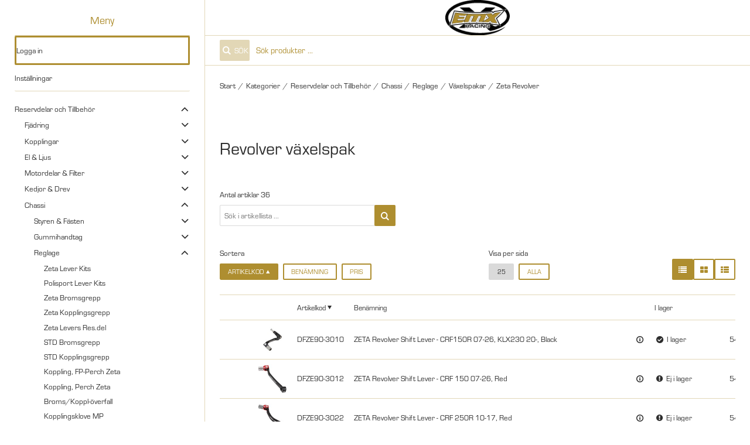

--- FILE ---
content_type: text/html; charset=utf-8
request_url: https://portal.emx.se/sv46/Kategorier/Reservdelar_och_Tillbehor/Chassi/Reglage/Vaxelspakar/Zeta_Revolver
body_size: 45755
content:


<!DOCTYPE html>
<html id="htmlTag" prefix="og: http://ogp.me/ns/website#" lang="sv">
<head id="head"><meta property="og:url" content="https://portal.emx.se/sv46/Kategorier/Reservdelar_och_Tillbehor/Chassi/Reglage/Vaxelspakar/Zeta_Revolver" /><meta property="og:description" content="Representing Premium quality brands for Motocross, Enduro &amp; MTB in the Nordic Countries. Rekluse, Galfer, GET, Arai, TwinAir, Motion Pro, Zeta, DRC, Tsubaki, Prox, Vertex, DirtTricks, Enduro Engineeri" /><meta property="og:title" content="Zeta Revolver" /><meta property="og:type" content="website" /><meta http-equiv="X-UA-Compatible" content="IE=edge" /><meta charset="UTF-8" /><meta name="description" /><meta content="True" name="HandheldFriendly" /><meta name="viewport" content="width=device-width, initial-scale=1.0, user-scalable=no" /><link id="layout" rel="stylesheet" type="text/css" media="all" href="/css/theme-gamma.min.css?v=20250929094652" /><link id="user" rel="stylesheet" type="text/css" media="all" href="/css/user.css?v=20250929094652" /><title>
	Zeta Revolver
</title><link hreflang="en" rel="alternate" href="https://portal.emx.se/en46/Kategorier/Spare_Parts_and_Accessories/Chassis/Controls/Gear_Levers_Hammerhead/Zeta_Revolver" /><link hreflang="fi" rel="alternate" href="https://portal.emx.se/fi46/Kategorier/Varaosat_ja_Tarvikkeet/Runko/Vivut,_Polkimet,_Vaijerit/Vaihdepolkimet/Zeta_Revolver" /><link hreflang="no" rel="alternate" href="https://portal.emx.se/no46/Kategorier/Reservdelar_och_Tillbehor/Chassi/Reglage/Vaxelspakar/Zeta_Revolver" /><link hreflang="sv" rel="alternate" href="https://portal.emx.se/sv46/Kategorier/Reservdelar_och_Tillbehor/Chassi/Reglage/Vaxelspakar/Zeta_Revolver" /><script type="text/javascript" charset="utf-8" src="/Scripts/headerScriptBundle.min.js?v=20250929094652"></script><script>document.getElementsByTagName('html')[0].className = 'js';</script><script type="text/javascript" charset="utf-8" src="/Scripts/cartScript.min.js?v=20250929094652"></script></head>
<body id="body" itemscope="itemscope" itemtype="http://schema.org/WebPage" class=" page-Prodlist id-25403000 guest private kkat-PSE lang-sv cntry-SE curr-SEK inclVat view-list no-cross theme-gamma">

    
    <div id="BodyScripts">

</div>

    
    <div id="ResponsiveCheck"></div>

    
<!-- ASP.view_prodlist_aspxlang=sv guestid=46 group=0_1_4_10_7_4 viewid=25403000 viewtype=2 viewarg=3; tree=NYSTD ; cont= -->


    <form method="post" action="/sv46/Kategorier/Reservdelar_och_Tillbehor/Chassi/Reglage/Vaxelspakar/Zeta_Revolver" onsubmit="javascript:return WebForm_OnSubmit();" id="form1" class="page-form-container">
<div class="aspNetHidden">
<input type="hidden" name="__EVENTTARGET" id="__EVENTTARGET" value="" />
<input type="hidden" name="__EVENTARGUMENT" id="__EVENTARGUMENT" value="" />
<input type="hidden" name="__VIEWSTATE" id="__VIEWSTATE" value="/[base64]/[base64]/AQAAAGcMDBsAAAAAAAAAAAEAAAAbAAAAAAAAAAABAAAAaAL/////DwL/////D2VkAh8PZBYCAgEPDxYCHwQFBE1lbnlkZAIrDw8WAh8EBQRNZW55ZGQCMQ9kFgICAQ9kFgICAQ9kFggCAQ8UKwAUGwAAAAAAAPC/[base64]/////D2UC/////w8C/////[base64]" />
</div>

<script type="text/javascript">
//<![CDATA[
var theForm = document.forms['form1'];
if (!theForm) {
    theForm = document.form1;
}
function __doPostBack(eventTarget, eventArgument) {
    if (!theForm.onsubmit || (theForm.onsubmit() != false)) {
        theForm.__EVENTTARGET.value = eventTarget;
        theForm.__EVENTARGUMENT.value = eventArgument;
        theForm.submit();
    }
}
//]]>
</script>


<script src="/WebResource.axd?d=_cPmAqOicWPEfGBlMKQb46tz_qKDC9sTTUT3T8jqjtUF_GvNghIKy_UUHkEUSotP37Y-t3zZzAd-zM5aQUL65wlwQWpKEFQMFBVKnJZahsw1&amp;t=638628279619783110" type="text/javascript"></script>


<script src="/WebResource.axd?d=Exr9S2FMB78fVcKfBgwYmzoxusjHvwrEQ5PrDRTMy1NEfhjYnrng4uetrMz5R8PgXri_hJ_7I2asBC-WLr3rmSW034M8hpPfVTPtbxjtThsyDGm4BUU06SLEQgZKO_aGIoh8oy5tHpSZ4Goc_SilrQ2&amp;t=638574912070682428" type="text/javascript"></script>
<script src="/WebResource.axd?d=eHTgJNamGka-QU7WDWp2-JSvL11BF6MNvKOTUOf2WIWRyiNt4u5s4nWenNpseu0KA2qloWBKxayogdh-4gtZjvQJGanQ42AgIoDzjdBMzd1BpW-RFoqibpnI3VokH8j2ul05b3Dk0GWjLUQxmw1Q-w2&amp;t=638574912070682428" type="text/javascript"></script>
<script src="/WebResource.axd?d=D1nTUxaaK7FcPg5YHOyQy965CI_2AitgAWKcVrx_JQ0GPn51luJrGMZlcC8peQc4AID8VHCOTlbYMy_5kSgj-yXbtSdrG4II_xkhBKr9A2oHI8aJwt7GXXOPYIATsJUexXCviIhbiTj4KDvrzIXQwvCNTSXDrkiXXOcZtkAyVMM1&amp;t=638574912070682428" type="text/javascript"></script>
<script src="/WebResource.axd?d=alra9PjmGC9GNOKf5lfIEzugKEAHA2U8yfpIfWPMXOCoOjrI3nuR3OFXlOVMRYcO3aIMggJaPRc6j2GZc6Cf865sR1H837JnnTGBfEyLvrKRV31jKiMak6G99VYw38b6ZRgNRS96OsIg1jSsiXiO6g2&amp;t=638574912070682428" type="text/javascript"></script>
<script src="/ScriptResource.axd?d=PyqfmKSl05p0hiOhZ0DkaQcmZ9IkUKgamdUzEA6agjeCe2xQX1qMzxADmgAcmZWQFspJ0kwWz61Gj7OhJ_tTUzdXfLN4nszL_nU6dTxyON7WiTP_W2H4IZ9r6_9llY6fmhxmkdGZ9kb1DflSda-dHeG0PvXNg2cuyeICDhlqXw41&amp;t=ffffffffc7a8e318" type="text/javascript"></script>
<script src="/ScriptResource.axd?d=rHolT03xEOVm-5z0ffGK8QuNXuO3dQE_NX-xfHMW8qLnqbHHFWaLscGSe6PcEajnJEWSHLJwd3py9MAWeJNZzSRnkBMkN4Nu6eQV-VU1PBQThNQ7Qz1tzz9ZFzuyCqn2V9YICYGmrDRMT33jl-cA_sQgX624gp7xIzCiMA9giuc1&amp;t=2a9d95e3" type="text/javascript"></script>
<script src="/ScriptResource.axd?d=FtQZLbd4Bqt9szqXxUdWhQuI118uAd7-S21sX--abxQ4dQZIAZqLz0cCRM8QLT5SjK0gf4CAb0d00wiA5rT8-03xgV1coKSVOKCnBxUk1NAWCGYpBMICtKVwOWLsPztCwJUEdGFP2slZinBUra-vJ0-d0kGOUnxV3Jeulv8I4YfItCweNqVR7Wry0KssQ2V30&amp;t=2a9d95e3" type="text/javascript"></script>
<script type="text/javascript">
//<![CDATA[
function WebForm_OnSubmit() {
if (typeof(ValidatorOnSubmit) == "function" && ValidatorOnSubmit() == false) return false;
return true;
}
//]]>
</script>

<div class="aspNetHidden">

	<input type="hidden" name="__VIEWSTATEGENERATOR" id="__VIEWSTATEGENERATOR" value="4DB536E7" />
	<input type="hidden" name="__EVENTVALIDATION" id="__EVENTVALIDATION" value="/wEdACW0/[base64]/YE+aKTUwHDVKcX2Pei+ITsBwjRd3vmBgY6gIU/cFA8MKqWtGJSqnJBdIwkjJjBWgp4e/aMwbIMJGntUQUwipQAl9nRkKG8v5FXTWEzaZ5yftnIJeYXg+KokhO/WH7DgTH6Vr8iG21WbwCqlDPQkAimmoz4jlU2CrKLaFAlZeinDIsPeTlaVjH7XsoTxCCkS+GoDopP4mPi9nJrIjAUS9eqigzmI/[base64]/acMxe7IGZhZ2WwjK0nwtmVwIN45/RKsW5+PfewF6aZ1dJpnRU/q4l7XfajcHp31zOVmTVutQ9E+sTWjGSaLcRjksHbJUVeizTsEkhfp2kC2VaS8GZucHV234Lcd3z2uKQvp+skoacdlHy/j4C4PR19+TwQ5fkZN951pOUy+UBl34eg+8C8+igLHoa3WZkpW0Ju+ko=" />
</div>

        
        <input type="hidden" name="ctl00$hfCustCat" id="hfCustCat" value="PSE" />
        <input type="hidden" name="ctl00$hfGuestId" id="hfGuestId" value="46" />
        <input type="hidden" name="ctl00$bDefaultImage" id="bDefaultImage" value="false" />

        <script type="text/javascript">
//<![CDATA[
Sys.WebForms.PageRequestManager._initialize('ctl00$ScriptManager', 'form1', ['tctl00$MainContent$view$UpdatePanel1','UpdatePanel1','tctl00$MainContent$view$UpdatePanel2','UpdatePanel2','tctl00$menuLoginForm$updLogin','menuLoginForm_updLogin','tctl00$MainContent$view$ctl02$filter1','filter1'], ['ctl00$MainContent$view$ctl02$list','list','ctl00$MainContent$view$ctl02$window','window','ctl00$MainContent$view$ctl02$extended','extended','ctl00$MainContent$view$ctl02$F_D22301','F_D22301','ctl00$MainContent$view$ctl02$F_D22302','F_D22302','ctl00$MainContent$view$ctl02$F_D12814','F_D12814','ctl00$MainContent$view$ctl02$SearchGroupTxt','SearchGroupTxt','ctl00$MainContent$view$ctl02$SearchGroupBtn','SearchGroupBtn','ctl00$MainContent$view$ctl02$25','25','ctl00$MainContent$view$ctl02$ShowAllRows','ShowAllRows','ctl00$MainContent$view$TableView$D22301','D22301','ctl00$MainContent$view$TableView$D22302','D22302','ctl00$MainContent$view$TableView$D12814','D12814'], ['ctl00$menuLoginForm$LoginButton','menuLoginForm_LoginButton'], 90, 'ctl00');
//]]>
</script>


        
        

        
        <div id="PreLoad" class="preloader-wrapper" style="z-index: 9000; display: none">
            <div id="PreLoadSpinner" class="preloader-spinner">Loading...</div>
        </div>

        
        <div id="controlOverlay" class="control-overlay"></div>
        <div id="filterSortOverlay" class="filter-panel-overlay"></div>
        <div id="OffcanvasMenuOverlay" class="offcanvas-overlay"></div>
        <div id="OffcanvasCartOverlay" class="offcanvas-overlay"></div>

        
        <div id="Page" class="page main">

            
            <div id="GlobalNotificationWrapper" class="global-notifications">
                <div id="SignedIn">
                    
                </div>
                <div id="AddedToCartWrapper" class="addedToCart-wrapper">
	
    <div id="AddedToCartInfo" class="addedToCart">
		
        
        
        <span id="AddedText" class="addedText">Produkten har lagts i din varukorg</span>

        
        <span id="AddedButtons" class="btn-group"><a id="ShowBasketButton" class="fw-button fw-button-xs btn-infolist btn-showbasket" onclick="JavaScript:showBasketClick(); return false;">Visa varukorgen</a><a id="ToCartButton" class="fw-button fw-button-xs fw-button-success btn-infolist btn-tocheckout" href="/sv46/Checkout">Till kassan</a></span>
    
	</div>

</div>
            </div>

            
            <div id="Menu" class="offcanvas-panel">

                
                <div id="MenuToolbar" class="menu-toolbar">

                    
                    <div id="MenuToolbarPanels" class="menu-toolbar-panels">

                        
                        <div id="MenuToolbarPanelUser" class="menu-toolbar-panel offcanvas-scroll-content">

                            
                            <button type="button" id="MenuToolbarPanelUserClose" class="fw-button fw-button-link fw-button-squared offcanvas-close-button">
                                <i class="fw-icon-left"></i>
                            </button>

                            
                            <div class="menu-toolbar-panel-content">
                                <div id="MyAccountWrapper" class="myaccount">

</div>
                                <div id="LoginWrapper" class="login">
	<div id="menuLogin">
		<div id="menuLoginForm_updLogin" class="login-form">
			
        <div id="menuLoginForm_LoginForm" class="form-wrapper" onkeypress="javascript:return WebForm_FireDefaultButton(event, &#39;menuLoginForm_LoginButton&#39;)">
				
            <div id="MainForm" class="form-group">
					
                <div id="FormTitle" class="offcanvas-title">
						
                    Logga in
                
					</div>
                <div id="UserInfoForm">
						
                    <div id="menuLoginForm_ValidationSummaryLogin" class="fw-alert fw-alert-danger validation" style="display:none;">

						</div>
                    

                    <div id="menuLoginForm_UserName" class="row">
							<label class="label">Användarnamn<span class="requiredField">*</span></label><input oninput="onInput = $(&#39;#menuLoginForm_UserName_txtField&#39;).checkForInvalidInput(event)" id="menuLoginForm_UserName_txtField" name="ctl00$menuLoginForm$UserName$txtField" class="textBox" ondrop="return false" onfocus="lastFocus = this.id;" value="" type="text" />
						</div>
                    <div id="menuLoginForm_Password" class="row">
							<label class="label">Lösenord<span class="requiredField">*</span></label><input oninput="onInput = $(&#39;#menuLoginForm_Password_txtField&#39;).checkForInvalidInput(event)" id="menuLoginForm_Password_txtField" name="ctl00$menuLoginForm$Password$txtField" class="textBox" ondrop="return false" onfocus="lastFocus = this.id;" value="" type="password" />
						</div>

                    <div id="menuLoginForm_AutomaticLogin" class="autoLogin checkbox-group">
							
                        <span class="labelRight checkboxrow"><input id="menuLoginForm_CheckAutomaticLogin" type="checkbox" name="ctl00$menuLoginForm$CheckAutomaticLogin" /><label for="menuLoginForm_CheckAutomaticLogin">Kom ihåg mig</label></span>
                    
						</div>
                    <div id="menuLoginForm_LoginButtonGroup" class="btn-group">
							
                        <input type="submit" name="ctl00$menuLoginForm$LoginButton" value="Logga in" onclick="javascript:WebForm_DoPostBackWithOptions(new WebForm_PostBackOptions(&quot;ctl00$menuLoginForm$LoginButton&quot;, &quot;&quot;, true, &quot;login&quot;, &quot;&quot;, false, false))" id="menuLoginForm_LoginButton" class="fw-button button btn-action fw-button-full" />
                    
						</div>
                
					</div>
            
				</div>
            
            <div id="ForgottenLinkWrapper" class="fw-accordion link-wrapper">
					
                <div id="menuLoginForm_ForgottenPasswordLink" class="forgotten-link">
						
                    
                    
                    <div id="menuLoginForm_ForgottenPasswordButton" class="fw-accordionToggle link-image">
							Glömt ditt lösenord?<i class="fw-icon-down-open fw-right"></i>
						</div>
                    
                    

<div class="fw-accordionContent loginPassword">
    <div id="NewPassword" class="newpwd-wrapper" onkeypress="javascript:return WebForm_FireDefaultButton(event, &#39;menuLoginForm_fuiUserInfo_SendPasswordButton&#39;)">
							
        <span id="ForgotPasswordText" class="offset-within">Skriv in din e-postadress så skickar vi ditt lösenord till dig.</span>
        <div id="menuLoginForm_fuiUserInfo_ForgotPasswordValidation" class="fw-alert fw-alert-danger validation-within" style="display:none;">

							</div>
        <div class="form-group">
            <div id="menuLoginForm_fuiUserInfo_Email" class="row">
								<label class="label">E-postadress<span class="requiredField">*</span></label><input oninput="onInput = $(&#39;#menuLoginForm_fuiUserInfo_Email_txtField&#39;).checkForInvalidInput(event)" id="menuLoginForm_fuiUserInfo_Email_txtField" name="ctl00$menuLoginForm$fuiUserInfo$Email$txtField" class="textBox" ondrop="return false" onfocus="lastFocus = this.id;" value="" type="text" />
							</div>
        </div>
        
        <div id="ForgotPasswordButtonGroup" class="btn-group">
								
            <input type="submit" name="ctl00$menuLoginForm$fuiUserInfo$SendPasswordButton" value="Skicka" id="menuLoginForm_fuiUserInfo_SendPasswordButton" class="fw-button fw-button-outline btn-action" />
        
							</div>
    
						</div>
</div>
                
					</div>
            
				</div>

            <div id="RegistrationWrapper" class="register-wrapper">
					
                
            
				</div>

        
			</div>
    
		</div>


	</div>
</div>
                                <div id="LogoutWrapper" class="logout">

</div>
                                <div id="RegisterWrapper" class="register">

</div>
                            </div>
                        </div>

                        
                        <div id="MenuToolbarPanelLocation" class="menu-toolbar-panel offcanvas-scroll-content">

                            
                            <button type="button" id="MenuToolbarPanelLocationClose" class="fw-button fw-button-link fw-button-squared offcanvas-close-button">
                                <i class="fw-icon-left"></i>
                            </button>

                            
                            <div class="menu-toolbar-panel-content">
                                <div class="flags-wrapper">
                                    <div class="offcanvas-title">Inställningar</div>
                                    

<div id="Flags" class="flags">
    <div id="LangMenu_lang" class="lay_langmenu chooseCouLanCur"><div id="LangMenu_currentCouLanCur" class="currentCouLanCur" onclick="JavaScript:toggleClass(&#39;couLanCur&#39;, &#39;show&#39;); return false;">
	<img class="currentCountry" src="/images/site/flag-SE.png" alt="SE" /><span class="text"><span>Sverige - SEK</span></span><input type="hidden" name="ctl00$LangMenu$GEODEFCRC" id="GEODEFCRC" value="SEK" />
</div><div id="LangMenu_pnlChangeCouLanCur" class="couLanCur form">
	<span class="couLanCurHeader">Välj dina inställningar</span><div class="couLanCurChoices form-group">
		<div id="LangMenu_ChooseCountry" class="clc-section clc-country">
			<div class="row GeoCountry">
				<label class="label">Land: </label><span id="GeoCountryText" class="value">Sverige</span>
			</div>
		</div><div id="LangMenu_ChooseLang" class="clc-section clc-lang">
			<div id="rbMenuLanguage" class="GeoLanguage">
				<h2 class="couLanCurChoicesTitle">Spr&#229;k</h2><div id="LangMenu_rbMenuLanguage-0" class="row">
					<input id="rbMenuLanguage-en" type="radio" name="ctl00$LangMenu$GeoLanguage" value="rbMenuLanguage-en" onfocus="lastFocus = this.id;" /><label for="rbMenuLanguage-en">Engelska</label>
				</div><div id="LangMenu_rbMenuLanguage-1" class="row">
					<input id="rbMenuLanguage-fi" type="radio" name="ctl00$LangMenu$GeoLanguage" value="rbMenuLanguage-fi" onfocus="lastFocus = this.id;" /><label for="rbMenuLanguage-fi">Finska</label>
				</div><div id="LangMenu_rbMenuLanguage-2" class="row">
					<input id="rbMenuLanguage-no" type="radio" name="ctl00$LangMenu$GeoLanguage" value="rbMenuLanguage-no" onfocus="lastFocus = this.id;" /><label for="rbMenuLanguage-no">Norska</label>
				</div><div id="LangMenu_rbMenuLanguage-3" class="row">
					<input id="rbMenuLanguage-sv" type="radio" name="ctl00$LangMenu$GeoLanguage" value="rbMenuLanguage-sv" checked="checked" onfocus="lastFocus = this.id;" /><label for="rbMenuLanguage-sv">Svenska</label>
				</div><input type="hidden" name="ctl00$LangMenu$CheckedLanguage" id="CheckedLanguage" value="sv" />
			</div>
		</div><div id="LangMenu_ChooseCurrency" class="clc-section clc-currency">
			<div class="row GeoCurrency">
				<label class="label">Valuta: </label><span id="GeoCurrencyText" class="value">Svenska kronor</span>
			</div>
		</div><div class="btn-group">
			<input type="submit" name="ctl00$LangMenu$btnSave" value="Spara" onclick="javascript:WebForm_DoPostBackWithOptions(new WebForm_PostBackOptions(&quot;ctl00$LangMenu$btnSave&quot;, &quot;&quot;, true, &quot;&quot;, &quot;&quot;, false, false))" id="LangMenu_btnSave" class="fw-button btn-save btn-action" />
		</div>
	</div>
</div></div>
</div>


                                </div>
                            </div>
                        </div>
                    </div>
                </div>

                
                <div id="MenuContent" class="offcanvas-panel-menu-content offcanvas-scroll-content">

                    
                    <button id="CloseMenu" class="fw-button fw-button-squared fw-button-link offcanvas-close-button">
                        <i class="fw-icon-cancel"></i>
                    </button>

                    
                    <div class="offcanvas-title">
                        Meny
                    </div>

                    
                    <div id="MenuToolbarTabs" class="menu-toolbar-tabs">
                        <ul class="fw-list-unstyled">
                            <li class="menu-toolbar-tab">
                                <a id="UserLoginFlyout" class="menu-toolbar-item">
                                    <i class="fw-icon-user"></i>
                                    <span id="AccountLabel">Logga in</span><span id="UsernameLink"></span></a>
                                
                            </li>
                            <li class="menu-toolbar-tab">
                                <a id="LocationTabToggle" href="#" class="menu-toolbar-item">
                                    <i class="fw-icon-globe"></i>
                                    Inställningar
                                </a>
                            </li>
                        </ul>
                    </div>

                    
                    <nav id="Tree" class="nav nav-wrapper">
                        <div id="NavTree-Vertikal" class="nav-tree Vertikal"><ul class="fw-accordion fw-list-unstyled"><li ><div><a  href="/sv46/Kategorier/Reservdelar_och_Tillbehor">Reservdelar och Tillbehör</a><i class="fw-icon-down-open fw-accordionToggle"></i></div><ul  class="fw-accordionContent fw-accordionOpen"><li ><div><a  href="/sv46/Kategorier/Reservdelar_och_Tillbehor/Fjadring">Fjädring</a><i class="fw-icon-down-open fw-accordionToggle"></i></div><ul  class="fw-accordionContent"><li ><div><a  href="/sv46/Kategorier/Reservdelar_och_Tillbehor/Fjadring/Framgaffel">Framgaffel</a><i class="fw-icon-down-open fw-accordionToggle"></i></div><ul  class="fw-accordionContent"><li ><div><a  href="/sv46/Kategorier/Reservdelar_och_Tillbehor/Fjadring/Framgaffel/Fjadrar">Fjädrar</a><i class="fw-icon-down-open fw-accordionToggle"></i></div><ul  class="fw-accordionContent"><li ><a  href="/sv46/Kategorier/Reservdelar_och_Tillbehor/Fjadring/Framgaffel/Fjadrar/Gaffelfjadrar_MX_Enduro">Gaffelfjädrar MX/Enduro</a></li><li ><a  href="/sv46/Kategorier/Reservdelar_och_Tillbehor/Fjadring/Framgaffel/Fjadrar/Gaffelfjadrar_SFF_ORSS">Gaffelfjädrar SFF/ORSS</a></li><li ><a  href="/sv46/Kategorier/Reservdelar_och_Tillbehor/Fjadring/Framgaffel/Fjadrar/Gaffelfjadrar_50-85_150">Gaffelfjädrar 50-85/150</a></li><li ><a  href="/sv46/Kategorier/Reservdelar_och_Tillbehor/Fjadring/Framgaffel/Fjadrar/Gaffelfjadrar_ADV">Gaffelfjädrar ADV</a></li><li ><a  href="/sv46/Kategorier/Reservdelar_och_Tillbehor/Fjadring/Framgaffel/Fjadrar/Gaffelfjadrar_Street">Gaffelfjädrar Street</a></li><li ><a  href="/sv46/Kategorier/Reservdelar_och_Tillbehor/Fjadring/Framgaffel/Fjadrar/Alla_fjadrar">Alla fjädrar</a></li><li ><a  href="/sv46/Kategorier/Reservdelar_och_Tillbehor/Fjadring/Framgaffel/Fjadrar/Distans_Gaffelfjader">Distans Gaffelfjäder</a></li></ul></li><li ><div><a  href="/sv46/Kategorier/Reservdelar_och_Tillbehor/Fjadring/Framgaffel/Servicedelar">Servicedelar</a><i class="fw-icon-down-open fw-accordionToggle"></i></div><ul  class="fw-accordionContent"><li ><a  href="/sv46/Kategorier/Reservdelar_och_Tillbehor/Fjadring/Framgaffel/Servicedelar/Servicekit_KYB_Showa_WP">Servicekit KYB/Showa/WP</a></li><li ><div><a  href="/sv46/Kategorier/Reservdelar_och_Tillbehor/Fjadring/Framgaffel/Servicedelar/Packboxar">Packboxar</a><i class="fw-icon-down-open fw-accordionToggle"></i></div><ul  class="fw-accordionContent"><li ><a  href="/sv46/Kategorier/Reservdelar_och_Tillbehor/Fjadring/Framgaffel/Servicedelar/Packboxar/Packboxar,_K-tech">Packboxar, K-tech</a></li><li ><a  href="/sv46/Kategorier/Reservdelar_och_Tillbehor/Fjadring/Framgaffel/Servicedelar/Packboxar/Packboxar,_Bearing_Worx">Packboxar, Bearing Worx</a></li><li ><a  href="/sv46/Kategorier/Reservdelar_och_Tillbehor/Fjadring/Framgaffel/Servicedelar/Packboxar/Packboxar_skrapringar_SKF">Packboxar/skrapringar SKF</a></li><li ><a  href="/sv46/Kategorier/Reservdelar_och_Tillbehor/Fjadring/Framgaffel/Servicedelar/Packboxar/Packboxar_KYB_Showa_OEM">Packboxar KYB/Showa OEM</a></li></ul></li><li ><div><a  href="/sv46/Kategorier/Reservdelar_och_Tillbehor/Fjadring/Framgaffel/Servicedelar/Skrapringar">Skrapringar</a><i class="fw-icon-down-open fw-accordionToggle"></i></div><ul  class="fw-accordionContent"><li ><a  href="/sv46/Kategorier/Reservdelar_och_Tillbehor/Fjadring/Framgaffel/Servicedelar/Skrapringar/K-tech_NOK_Dust_Seal">K-tech NOK Dust Seal</a></li><li ><a  href="/sv46/Kategorier/Reservdelar_och_Tillbehor/Fjadring/Framgaffel/Servicedelar/Skrapringar/BearingWorx_Dust_Seal">BearingWorx Dust Seal</a></li><li ><a  href="/sv46/Kategorier/Reservdelar_och_Tillbehor/Fjadring/Framgaffel/Servicedelar/Skrapringar/Skrapringar_ovriga">Skrapringar övriga</a></li></ul></li><li ><div><a  href="/sv46/Kategorier/Reservdelar_och_Tillbehor/Fjadring/Framgaffel/Servicedelar/Gaffelbussningar">Gaffelbussningar</a><i class="fw-icon-down-open fw-accordionToggle"></i></div><ul  class="fw-accordionContent"><li ><a  href="/sv46/Kategorier/Reservdelar_och_Tillbehor/Fjadring/Framgaffel/Servicedelar/Gaffelbussningar/K-tech_Gaffelbussningar_inre">K-tech Gaffelbussningar inre</a></li><li ><a  href="/sv46/Kategorier/Reservdelar_och_Tillbehor/Fjadring/Framgaffel/Servicedelar/Gaffelbussningar/K-tech_Gaffelbussningar_yttre">K-tech Gaffelbussningar yttre</a></li><li ><a  href="/sv46/Kategorier/Reservdelar_och_Tillbehor/Fjadring/Framgaffel/Servicedelar/Gaffelbussningar/Athena_Innteck_Gaffelbussningar">Athena/Innteck Gaffelbussningar</a></li><li ><a  href="/sv46/Kategorier/Reservdelar_och_Tillbehor/Fjadring/Framgaffel/Servicedelar/Gaffelbussningar/SKF">SKF</a></li><li ><a  href="/sv46/Kategorier/Reservdelar_och_Tillbehor/Fjadring/Framgaffel/Servicedelar/Gaffelbussningar/KYB_OEM">KYB OEM</a></li><li ><a  href="/sv46/Kategorier/Reservdelar_och_Tillbehor/Fjadring/Framgaffel/Servicedelar/Gaffelbussningar/Showa_OEM">Showa OEM</a></li></ul></li><li ><a  href="/sv46/Kategorier/Reservdelar_och_Tillbehor/Fjadring/Framgaffel/Servicedelar/K-Tech_FF_Kit">K-Tech FF Kit</a></li></ul></li><li ><div><a  href="/sv46/Kategorier/Reservdelar_och_Tillbehor/Fjadring/Framgaffel/Reservdelar">Reservdelar</a><i class="fw-icon-down-open fw-accordionToggle"></i></div><ul  class="fw-accordionContent"><li ><a  href="/sv46/Kategorier/Reservdelar_och_Tillbehor/Fjadring/Framgaffel/Reservdelar/Piston_Ring_Rebound_Front_Fork">Piston Ring Rebound Front Fork</a></li><li ><a  href="/sv46/Kategorier/Reservdelar_och_Tillbehor/Fjadring/Framgaffel/Reservdelar/Bump_Rubber_Front_Fork">Bump Rubber Front Fork</a></li><li ><a  href="/sv46/Kategorier/Reservdelar_och_Tillbehor/Fjadring/Framgaffel/Reservdelar/Base_Valve_Rebound_Front_Fork">Base Valve Rebound Front Fork</a></li><li ><a  href="/sv46/Kategorier/Reservdelar_och_Tillbehor/Fjadring/Framgaffel/Reservdelar/Base_Valve_Compression_Front_Fork">Base Valve Compression Front Fork</a></li><li ><a  href="/sv46/Kategorier/Reservdelar_och_Tillbehor/Fjadring/Framgaffel/Reservdelar/Top_Cap_Front_Fork">Top Cap Front Fork</a></li><li ><a  href="/sv46/Kategorier/Reservdelar_och_Tillbehor/Fjadring/Framgaffel/Reservdelar/Cylinder_Head_Front_Fork">Cylinder Head Front Fork</a></li><li ><a  href="/sv46/Kategorier/Reservdelar_och_Tillbehor/Fjadring/Framgaffel/Reservdelar/Piston_Rod_Front_Fork">Piston Rod Front Fork</a></li><li ><a  href="/sv46/Kategorier/Reservdelar_och_Tillbehor/Fjadring/Framgaffel/Reservdelar/Push_Rod_Front_Fork">Push Rod Front Fork</a></li><li ><a  href="/sv46/Kategorier/Reservdelar_och_Tillbehor/Fjadring/Framgaffel/Reservdelar/Ovriga_Gaffelreservdelar">Övriga Gaffelreservdelar</a></li></ul></li><li ><a  href="/sv46/Kategorier/Reservdelar_och_Tillbehor/Fjadring/Framgaffel/ORVS_FF_Piston_Kit">ORVS FF Piston Kit</a></li><li ><div><a  href="/sv46/Kategorier/Reservdelar_och_Tillbehor/Fjadring/Framgaffel/Cartridge">Cartridge</a><i class="fw-icon-down-open fw-accordionToggle"></i></div><ul  class="fw-accordionContent"><li ><a  href="/sv46/Kategorier/Reservdelar_och_Tillbehor/Fjadring/Framgaffel/Cartridge/K-tech_Cartridge">K-tech Cartridge</a></li><li ><a  href="/sv46/Kategorier/Reservdelar_och_Tillbehor/Fjadring/Framgaffel/Cartridge/MX-Tech_Cartridge">MX-Tech Cartridge</a></li><li ><a  href="/sv46/Kategorier/Reservdelar_och_Tillbehor/Fjadring/Framgaffel/Cartridge/KYB_Cartridge_Kit">KYB Cartridge Kit</a></li></ul></li><li ><a  href="/sv46/Kategorier/Reservdelar_och_Tillbehor/Fjadring/Framgaffel/KYB_Factory_Kit_Spring_Fork">KYB Factory Kit Spring Fork</a></li><li ><a  href="/sv46/Kategorier/Reservdelar_och_Tillbehor/Fjadring/Framgaffel/MX-tech_Fork_Parts">MX-tech Fork Parts</a></li><li ><a  href="/sv46/Kategorier/Reservdelar_och_Tillbehor/Fjadring/Framgaffel/Xtrig_ROCS">Xtrig ROCS</a></li><li ><a  href="/sv46/Kategorier/Reservdelar_och_Tillbehor/Fjadring/Framgaffel/K-Tech_Street_FF_Piston_Kit">K-Tech Street FF Piston Kit</a></li><li ><a  href="/sv46/Kategorier/Reservdelar_och_Tillbehor/Fjadring/Framgaffel/SKF_Mud_Scraper">SKF Mud Scraper</a></li><li ><a  href="/sv46/Kategorier/Reservdelar_och_Tillbehor/Fjadring/Framgaffel/Justering_komp_retur">Justering komp/retur</a></li><li ><a  href="/sv46/Kategorier/Reservdelar_och_Tillbehor/Fjadring/Framgaffel/Framgaffelvard">Framgaffelvård</a></li><li ><a  href="/sv46/Kategorier/Reservdelar_och_Tillbehor/Fjadring/Framgaffel/Gaffellock">Gaffellock</a></li><li ><a  href="/sv46/Kategorier/Reservdelar_och_Tillbehor/Fjadring/Framgaffel/Gaffelluftare">Gaffelluftare</a></li><li ><a  href="/sv46/Kategorier/Reservdelar_och_Tillbehor/Fjadring/Framgaffel/Gaffelbensskydd___dekaler">Gaffelbensskydd &amp; dekaler</a></li><li ><a  href="/sv46/Kategorier/Reservdelar_och_Tillbehor/Fjadring/Framgaffel/Framgaffelskydd_undersida">Framgaffelskydd undersida</a></li><li ><a  href="/sv46/Kategorier/Reservdelar_och_Tillbehor/Fjadring/Framgaffel/Gaffellocksverktyg">Gaffellocksverktyg</a></li><li ><a  href="/sv46/Kategorier/Reservdelar_och_Tillbehor/Fjadring/Framgaffel/Packboxdon">Packboxdon</a></li><li ><a  href="/sv46/Kategorier/Reservdelar_och_Tillbehor/Fjadring/Framgaffel/Ovriga_gaffelverktyg">Övriga gaffelverktyg</a></li><li ><a  href="/sv46/Kategorier/Reservdelar_och_Tillbehor/Fjadring/Framgaffel/Pumpar">Pumpar</a></li><li ><a  href="/sv46/Kategorier/Reservdelar_och_Tillbehor/Fjadring/Framgaffel/Compventiler">Compventiler</a></li></ul></li><li ><div><a  href="/sv46/Kategorier/Reservdelar_och_Tillbehor/Fjadring/Stotdampare">Stötdämpare</a><i class="fw-icon-down-open fw-accordionToggle"></i></div><ul  class="fw-accordionContent"><li ><div><a  href="/sv46/Kategorier/Reservdelar_och_Tillbehor/Fjadring/Stotdampare/Fjadrar">Fjädrar</a><i class="fw-icon-down-open fw-accordionToggle"></i></div><ul  class="fw-accordionContent"><li ><a  href="/sv46/Kategorier/Reservdelar_och_Tillbehor/Fjadring/Stotdampare/Fjadrar/Stotdamparfjadrar_50-85_150">Stötdämparfjädrar 50-85/150</a></li><li ><a  href="/sv46/Kategorier/Reservdelar_och_Tillbehor/Fjadring/Stotdampare/Fjadrar/Stotdamparfjadrar_WP_125-">Stötdämparfjädrar WP 125-</a></li><li ><a  href="/sv46/Kategorier/Reservdelar_och_Tillbehor/Fjadring/Stotdampare/Fjadrar/Stotdamparfjadrar_125-">Stötdämparfjädrar 125-</a></li><li ><a  href="/sv46/Kategorier/Reservdelar_och_Tillbehor/Fjadring/Stotdampare/Fjadrar/Stotdamparfjadrar_Street">Stötdämparfjädrar Street</a></li><li ><a  href="/sv46/Kategorier/Reservdelar_och_Tillbehor/Fjadring/Stotdampare/Fjadrar/Stotdamparfjadrar_ADV">Stötdämparfjädrar ADV</a></li><li ><a  href="/sv46/Kategorier/Reservdelar_och_Tillbehor/Fjadring/Stotdampare/Fjadrar/Stotdamparfjadrar_-_Alla">Stötdämparfjädrar - Alla</a></li></ul></li><li ><div><a  href="/sv46/Kategorier/Reservdelar_och_Tillbehor/Fjadring/Stotdampare/Servicedelar">Servicedelar</a><i class="fw-icon-down-open fw-accordionToggle"></i></div><ul  class="fw-accordionContent"><li ><div><a  href="/sv46/Kategorier/Reservdelar_och_Tillbehor/Fjadring/Stotdampare/Servicedelar/Seal_Heads">Seal Heads</a><i class="fw-icon-down-open fw-accordionToggle"></i></div><ul  class="fw-accordionContent"><li ><a  href="/sv46/Kategorier/Reservdelar_och_Tillbehor/Fjadring/Stotdampare/Servicedelar/Seal_Heads/Seal_Heads_SKF">Seal Heads SKF</a></li><li ><a  href="/sv46/Kategorier/Reservdelar_och_Tillbehor/Fjadring/Stotdampare/Servicedelar/Seal_Heads/Seal_Heads_K-tech">Seal Heads K-tech</a></li><li ><a  href="/sv46/Kategorier/Reservdelar_och_Tillbehor/Fjadring/Stotdampare/Servicedelar/Seal_Heads/Seal_Heads_Ovriga">Seal Heads Övriga</a></li></ul></li><li ><div><a  href="/sv46/Kategorier/Reservdelar_och_Tillbehor/Fjadring/Stotdampare/Servicedelar/Sealhead_Service_Kit">Sealhead Service Kit</a><i class="fw-icon-down-open fw-accordionToggle"></i></div><ul  class="fw-accordionContent"><li ><a  href="/sv46/Kategorier/Reservdelar_och_Tillbehor/Fjadring/Stotdampare/Servicedelar/Sealhead_Service_Kit/Sealhead_Service_Kit_SKF">Sealhead Service Kit SKF</a></li><li ><a  href="/sv46/Kategorier/Reservdelar_och_Tillbehor/Fjadring/Stotdampare/Servicedelar/Sealhead_Service_Kit/Sealhead_Service_Kit_K-tech">Sealhead Service Kit K-tech</a></li><li ><a  href="/sv46/Kategorier/Reservdelar_och_Tillbehor/Fjadring/Stotdampare/Servicedelar/Sealhead_Service_Kit/Sealhead_Service_Kit_Ovriga">Sealhead Service Kit Övriga</a></li></ul></li><li ><a  href="/sv46/Kategorier/Reservdelar_och_Tillbehor/Fjadring/Stotdampare/Servicedelar/Sealhead_Service_Parts">Sealhead Service Parts</a></li><li ><div><a  href="/sv46/Kategorier/Reservdelar_och_Tillbehor/Fjadring/Stotdampare/Servicedelar/Kolvring">Kolvring</a><i class="fw-icon-down-open fw-accordionToggle"></i></div><ul  class="fw-accordionContent"><li ><a  href="/sv46/Kategorier/Reservdelar_och_Tillbehor/Fjadring/Stotdampare/Servicedelar/Kolvring/Kolvring_MX-Tech">Kolvring MX-Tech</a></li><li ><a  href="/sv46/Kategorier/Reservdelar_och_Tillbehor/Fjadring/Stotdampare/Servicedelar/Kolvring/Kolvring_K-tech">Kolvring K-tech</a></li><li ><a  href="/sv46/Kategorier/Reservdelar_och_Tillbehor/Fjadring/Stotdampare/Servicedelar/Kolvring/Kolvring_KYB_Showa">Kolvring KYB/Showa</a></li></ul></li><li ><a  href="/sv46/Kategorier/Reservdelar_och_Tillbehor/Fjadring/Stotdampare/Servicedelar/Kolvstang_RCU">Kolvstång RCU</a></li><li ><div><a  href="/sv46/Kategorier/Reservdelar_och_Tillbehor/Fjadring/Stotdampare/Servicedelar/Bussningar_Packningar">Bussningar/Packningar</a><i class="fw-icon-down-open fw-accordionToggle"></i></div><ul  class="fw-accordionContent"><li ><a  href="/sv46/Kategorier/Reservdelar_och_Tillbehor/Fjadring/Stotdampare/Servicedelar/Bussningar_Packningar/Stotdamparbussning">Stötdämparbussning</a></li><li ><a  href="/sv46/Kategorier/Reservdelar_och_Tillbehor/Fjadring/Stotdampare/Servicedelar/Bussningar_Packningar/Shock_Absorber_Oil_Seal">Shock Absorber Oil Seal</a></li><li ><a  href="/sv46/Kategorier/Reservdelar_och_Tillbehor/Fjadring/Stotdampare/Servicedelar/Bussningar_Packningar/Shock_Absorber_Dust_Seal">Shock Absorber Dust Seal</a></li><li ><a  href="/sv46/Kategorier/Reservdelar_och_Tillbehor/Fjadring/Stotdampare/Servicedelar/Bussningar_Packningar/Stotdampar_O-ring_X-ring">Stötdämpar O-ring/X-ring</a></li></ul></li><li ><a  href="/sv46/Kategorier/Reservdelar_och_Tillbehor/Fjadring/Stotdampare/Servicedelar/Bump_Rubber">Bump Rubber</a></li><li ><a  href="/sv46/Kategorier/Reservdelar_och_Tillbehor/Fjadring/Stotdampare/Servicedelar/Ovriga_Servicedelar">Övriga Servicedelar</a></li><li ><a  href="/sv46/Kategorier/Reservdelar_och_Tillbehor/Fjadring/Stotdampare/Servicedelar/K-tech_Shock_Linkage_Service_Kit">K-tech Shock/Linkage Service Kit</a></li></ul></li><li ><div><a  href="/sv46/Kategorier/Reservdelar_och_Tillbehor/Fjadring/Stotdampare/Bladder_Kit_Replacement">Bladder Kit/Replacement</a><i class="fw-icon-down-open fw-accordionToggle"></i></div><ul  class="fw-accordionContent"><li ><a  href="/sv46/Kategorier/Reservdelar_och_Tillbehor/Fjadring/Stotdampare/Bladder_Kit_Replacement/Bladder_Kit">Bladder Kit</a></li><li ><a  href="/sv46/Kategorier/Reservdelar_och_Tillbehor/Fjadring/Stotdampare/Bladder_Kit_Replacement/Bladder_Replacment">Bladder Replacment</a></li></ul></li><li ><a  href="/sv46/Kategorier/Reservdelar_och_Tillbehor/Fjadring/Stotdampare/ORVS_RCU_Piston_Kit">ORVS RCU Piston Kit</a></li><li ><a  href="/sv46/Kategorier/Reservdelar_och_Tillbehor/Fjadring/Stotdampare/MX-Tech_Tuning_Parts">MX-Tech Tuning Parts</a></li><li ><a  href="/sv46/Kategorier/Reservdelar_och_Tillbehor/Fjadring/Stotdampare/Preload_Adjusters">Preload Adjusters</a></li><li ><a  href="/sv46/Kategorier/Reservdelar_och_Tillbehor/Fjadring/Stotdampare/Sag_Check___Set">Sag Check &amp; Set</a></li><li ><a  href="/sv46/Kategorier/Reservdelar_och_Tillbehor/Fjadring/Stotdampare/Gasventil_WP">Gasventil WP</a></li><li ><div><a  href="/sv46/Kategorier/Reservdelar_och_Tillbehor/Fjadring/Stotdampare/Stotdampare,bak">Stötdämpare,bak</a><i class="fw-icon-down-open fw-accordionToggle"></i></div><ul  class="fw-accordionContent"><li ><a  href="/sv46/Kategorier/Reservdelar_och_Tillbehor/Fjadring/Stotdampare/Stotdampare,bak/KYB_Racing_Kit_Shock">KYB Racing Kit Shock</a></li><li ><a  href="/sv46/Kategorier/Reservdelar_och_Tillbehor/Fjadring/Stotdampare/Stotdampare,bak/MX-Tech_National_Shock">MX-Tech National Shock</a></li><li ><a  href="/sv46/Kategorier/Reservdelar_och_Tillbehor/Fjadring/Stotdampare/Stotdampare,bak/K-tech_Razor_Lite_Street_Shock">K-tech Razor Lite Street Shock</a></li><li ><a  href="/sv46/Kategorier/Reservdelar_och_Tillbehor/Fjadring/Stotdampare/Stotdampare,bak/K-tech_Razor-R_Lite_Street_Shock">K-tech Razor-R Lite Street Shock</a></li><li ><a  href="/sv46/Kategorier/Reservdelar_och_Tillbehor/Fjadring/Stotdampare/Stotdampare,bak/K-tech_Street_Shock">K-tech Street Shock</a></li></ul></li><li ><a  href="/sv46/Kategorier/Reservdelar_och_Tillbehor/Fjadring/Stotdampare/Stotdampare_Reservdelar">Stötdämpare Reservdelar</a></li></ul></li><li ><div><a  href="/sv46/Kategorier/Reservdelar_och_Tillbehor/Fjadring/Lankage_sankning">Länkage/sänkning</a><i class="fw-icon-down-open fw-accordionToggle"></i></div><ul  class="fw-accordionContent"><li ><a  href="/sv46/Kategorier/Reservdelar_och_Tillbehor/Fjadring/Lankage_sankning/Lankage">Länkage</a></li><li ><a  href="/sv46/Kategorier/Reservdelar_och_Tillbehor/Fjadring/Lankage_sankning/Sanklankar">Sänklänkar</a></li><li ><a  href="/sv46/Kategorier/Reservdelar_och_Tillbehor/Fjadring/Lankage_sankning/Front_Fork_Lowering_Kit">Front Fork Lowering Kit</a></li></ul></li><li ><a  href="/sv46/Kategorier/Reservdelar_och_Tillbehor/Fjadring/Fjadringsolja">Fjädringsolja</a></li><li ><a  href="/sv46/Kategorier/Reservdelar_och_Tillbehor/Fjadring/Shims">Shims</a></li><li ><a  href="/sv46/Kategorier/Reservdelar_och_Tillbehor/Fjadring/SKF_Special_Kits">SKF Special Kits</a></li><li ><div><a  href="/sv46/Kategorier/Reservdelar_och_Tillbehor/Fjadring/Verktyg">Verktyg</a><i class="fw-icon-down-open fw-accordionToggle"></i></div><ul  class="fw-accordionContent"><li ><a  href="/sv46/Kategorier/Reservdelar_och_Tillbehor/Fjadring/Verktyg/Packboxdon">Packboxdon</a></li><li ><a  href="/sv46/Kategorier/Reservdelar_och_Tillbehor/Fjadring/Verktyg/Gaffellocksverktyg">Gaffellocksverktyg</a></li><li ><a  href="/sv46/Kategorier/Reservdelar_och_Tillbehor/Fjadring/Verktyg/Ovriga_gaffelverktyg">Övriga gaffelverktyg</a></li><li ><a  href="/sv46/Kategorier/Reservdelar_och_Tillbehor/Fjadring/Verktyg/Framgaffelvard">Framgaffelvård</a></li><li ><a  href="/sv46/Kategorier/Reservdelar_och_Tillbehor/Fjadring/Verktyg/Pumpar">Pumpar</a></li><li ><a  href="/sv46/Kategorier/Reservdelar_och_Tillbehor/Fjadring/Verktyg/Sag_Check___adjust">Sag Check &amp; adjust</a></li><li ><a  href="/sv46/Kategorier/Reservdelar_och_Tillbehor/Fjadring/Verktyg/Stotdampare,_verktyg">Stötdämpare, verktyg</a></li><li ><a  href="/sv46/Kategorier/Reservdelar_och_Tillbehor/Fjadring/Verktyg/Vakuumpumpar">Vakuumpumpar</a></li></ul></li><li ><div><a  href="/sv46/Kategorier/Reservdelar_och_Tillbehor/Fjadring/MTB">MTB</a><i class="fw-icon-down-open fw-accordionToggle"></i></div><ul  class="fw-accordionContent"><li ><a  href="/sv46/Kategorier/Reservdelar_och_Tillbehor/Fjadring/MTB/SKF_P-box">SKF P-box</a></li><li ><div><a  href="/sv46/Kategorier/Reservdelar_och_Tillbehor/Fjadring/MTB/Bromsar">Bromsar</a><i class="fw-icon-down-open fw-accordionToggle"></i></div><ul  class="fw-accordionContent"><li ><a  href="/sv46/Kategorier/Reservdelar_och_Tillbehor/Fjadring/MTB/Bromsar/Bromsbelagg">Bromsbelägg</a></li><li ><a  href="/sv46/Kategorier/Reservdelar_och_Tillbehor/Fjadring/MTB/Bromsar/Bromsskivor">Bromsskivor</a></li><li ><a  href="/sv46/Kategorier/Reservdelar_och_Tillbehor/Fjadring/MTB/Bromsar/Bromsskivor,_Center-lock">Bromsskivor, Center-lock</a></li><li ><a  href="/sv46/Kategorier/Reservdelar_och_Tillbehor/Fjadring/MTB/Bromsar/Bromsadapters">Bromsadapters</a></li><li ><a  href="/sv46/Kategorier/Reservdelar_och_Tillbehor/Fjadring/MTB/Bromsar/Tillbehor_bromsar,_MTB">Tillbehör bromsar, MTB</a></li></ul></li><li ><a  href="/sv46/Kategorier/Reservdelar_och_Tillbehor/Fjadring/MTB/Guts_eBike">Guts eBike</a></li><li ><a  href="/sv46/Kategorier/Reservdelar_och_Tillbehor/Fjadring/MTB/Olja___Smorjmedel_Cykel">Olja &amp; Smörjmedel Cykel</a></li><li ><a  href="/sv46/Kategorier/Reservdelar_och_Tillbehor/Fjadring/MTB/Kedje-_och_bromsvard">Kedje- och bromsvård</a></li><li ><a  href="/sv46/Kategorier/Reservdelar_och_Tillbehor/Fjadring/MTB/Fjadringsolja">Fjädringsolja</a></li><li ><a  href="/sv46/Kategorier/Reservdelar_och_Tillbehor/Fjadring/MTB/Tvatt___Rengoring">Tvätt &amp; Rengöring</a></li><li ><a  href="/sv46/Kategorier/Reservdelar_och_Tillbehor/Fjadring/MTB/Stotdampare,_verktyg">Stötdämpare, verktyg</a></li><li ><a  href="/sv46/Kategorier/Reservdelar_och_Tillbehor/Fjadring/MTB/Borstar_mm">Borstar mm</a></li><li ><a  href="/sv46/Kategorier/Reservdelar_och_Tillbehor/Fjadring/MTB/Verktyg___Tillbehor_MTB">Verktyg &amp; Tillbehör MTB</a></li><li ><div><a  href="/sv46/Kategorier/Reservdelar_och_Tillbehor/Fjadring/MTB/Farddatorer___Tillbehor">Färddatorer &amp; Tillbehör</a><i class="fw-icon-down-open fw-accordionToggle"></i></div><ul  class="fw-accordionContent"><li ><a  href="/sv46/Kategorier/Reservdelar_och_Tillbehor/Fjadring/MTB/Farddatorer___Tillbehor/Vapor">Vapor</a></li><li ><a  href="/sv46/Kategorier/Reservdelar_och_Tillbehor/Fjadring/MTB/Farddatorer___Tillbehor/Endurance_II">Endurance II</a></li><li ><a  href="/sv46/Kategorier/Reservdelar_och_Tillbehor/Fjadring/MTB/Farddatorer___Tillbehor/Fasten_TT_Farddatorer">Fästen TT Färddatorer</a></li><li ><a  href="/sv46/Kategorier/Reservdelar_och_Tillbehor/Fjadring/MTB/Farddatorer___Tillbehor/Sensorer_TT_Farddatorer">Sensorer TT Färddatorer</a></li><li ><a  href="/sv46/Kategorier/Reservdelar_och_Tillbehor/Fjadring/MTB/Farddatorer___Tillbehor/DRC_X-monitor">DRC X-monitor</a></li></ul></li><li ><a  href="/sv46/Kategorier/Reservdelar_och_Tillbehor/Fjadring/MTB/Hjalmlampor">Hjälmlampor</a></li><li ><a  href="/sv46/Kategorier/Reservdelar_och_Tillbehor/Fjadring/MTB/Vakuumpumpar">Vakuumpumpar</a></li><li ><a  href="/sv46/Kategorier/Reservdelar_och_Tillbehor/Fjadring/MTB/Anti_Monkey_Butt">Anti Monkey Butt</a></li><li ><div><a  href="/sv46/Kategorier/Reservdelar_och_Tillbehor/Fjadring/MTB/Personlig_Utrustning_Cykel">Personlig Utrustning Cykel</a><i class="fw-icon-down-open fw-accordionToggle"></i></div><ul  class="fw-accordionContent"><li ><a  href="/sv46/Kategorier/Reservdelar_och_Tillbehor/Fjadring/MTB/Personlig_Utrustning_Cykel/6D_Bike">6D Bike</a></li><li ><a  href="/sv46/Kategorier/Reservdelar_och_Tillbehor/Fjadring/MTB/Personlig_Utrustning_Cykel/6D_Youth">6D Youth</a></li><li ><a  href="/sv46/Kategorier/Reservdelar_och_Tillbehor/Fjadring/MTB/Personlig_Utrustning_Cykel/Fist_Handwear">Fist Handwear</a></li><li ><a  href="/sv46/Kategorier/Reservdelar_och_Tillbehor/Fjadring/MTB/Personlig_Utrustning_Cykel/Fist_Handwear_Youth___Kids">Fist Handwear Youth &amp; Kids</a></li><li ><a  href="/sv46/Kategorier/Reservdelar_och_Tillbehor/Fjadring/MTB/Personlig_Utrustning_Cykel/ASW_Bike">ASW Bike</a></li><li ><a  href="/sv46/Kategorier/Reservdelar_och_Tillbehor/Fjadring/MTB/Personlig_Utrustning_Cykel/Vatskesystem">Vätskesystem</a></li></ul></li></ul></li><li ><a  href="/sv46/Kategorier/Reservdelar_och_Tillbehor/Fjadring/KYB_reservdelar_best_varor">KYB reservdelar best.varor</a></li><li ><a  href="/sv46/Kategorier/Reservdelar_och_Tillbehor/Fjadring/Styrdampare">Styrdämpare</a></li><li ><div><a  href="/sv46/Kategorier/Reservdelar_och_Tillbehor/Fjadring/Fjadring_Street">Fjädring Street</a><i class="fw-icon-down-open fw-accordionToggle"></i></div><ul  class="fw-accordionContent"><li ><a  href="/sv46/Kategorier/Reservdelar_och_Tillbehor/Fjadring/Fjadring_Street/Fjadring_Street">Fjädring Street</a></li><li ><a  href="/sv46/Kategorier/Reservdelar_och_Tillbehor/Fjadring/Fjadring_Street/Gaffelfjadrar_Street">Gaffelfjädrar Street</a></li><li ><a  href="/sv46/Kategorier/Reservdelar_och_Tillbehor/Fjadring/Fjadring_Street/Gaffelfjadrar_ADV">Gaffelfjädrar ADV</a></li><li ><a  href="/sv46/Kategorier/Reservdelar_och_Tillbehor/Fjadring/Fjadring_Street/SSK_FF_Piston_Kit">SSK FF Piston Kit</a></li><li ><a  href="/sv46/Kategorier/Reservdelar_och_Tillbehor/Fjadring/Fjadring_Street/Stotdampare,_bak">Stötdämpare, bak</a></li><li ><a  href="/sv46/Kategorier/Reservdelar_och_Tillbehor/Fjadring/Fjadring_Street/K-tech_Razor_Lite_Street_Shock">K-tech Razor Lite Street Shock</a></li><li ><a  href="/sv46/Kategorier/Reservdelar_och_Tillbehor/Fjadring/Fjadring_Street/K-tech_Razor-R_Lite_Street_Shock">K-tech Razor-R Lite Street Shock</a></li></ul></li></ul></li><li ><div><a  href="/sv46/Kategorier/Reservdelar_och_Tillbehor/Kopplingar">Kopplingar</a><i class="fw-icon-down-open fw-accordionToggle"></i></div><ul  class="fw-accordionContent"><li ><div><a  href="/sv46/Kategorier/Reservdelar_och_Tillbehor/Kopplingar/Kompletta_Kopplingar">Kompletta Kopplingar</a><i class="fw-icon-down-open fw-accordionToggle"></i></div><ul  class="fw-accordionContent"><li ><div><a  href="/sv46/Kategorier/Reservdelar_och_Tillbehor/Kopplingar/Kompletta_Kopplingar/Rekluse">Rekluse</a><i class="fw-icon-down-open fw-accordionToggle"></i></div><ul  class="fw-accordionContent"><li ><a  href="/sv46/Kategorier/Reservdelar_och_Tillbehor/Kopplingar/Kompletta_Kopplingar/Rekluse/Radius_CX">Radius CX</a></li><li ><a  href="/sv46/Kategorier/Reservdelar_och_Tillbehor/Kopplingar/Kompletta_Kopplingar/Rekluse/Radius_X">Radius X</a></li><li ><a  href="/sv46/Kategorier/Reservdelar_och_Tillbehor/Kopplingar/Kompletta_Kopplingar/Rekluse/Core_EXP_3_0">Core EXP 3.0</a></li><li ><a  href="/sv46/Kategorier/Reservdelar_och_Tillbehor/Kopplingar/Kompletta_Kopplingar/Rekluse/Core_Manual_TorqDrive__Apex">Core Manual TorqDrive/ Apex</a></li><li ><a  href="/sv46/Kategorier/Reservdelar_och_Tillbehor/Kopplingar/Kompletta_Kopplingar/Rekluse/Core_Manuell">Core Manuell</a></li><li ><a  href="/sv46/Kategorier/Reservdelar_och_Tillbehor/Kopplingar/Kompletta_Kopplingar/Rekluse/EXP">EXP</a></li><li ><a  href="/sv46/Kategorier/Reservdelar_och_Tillbehor/Kopplingar/Kompletta_Kopplingar/Rekluse/Adventure">Adventure</a></li><li ><a  href="/sv46/Kategorier/Reservdelar_och_Tillbehor/Kopplingar/Kompletta_Kopplingar/Rekluse/Harley_Davidson">Harley Davidson</a></li><li ><a  href="/sv46/Kategorier/Reservdelar_och_Tillbehor/Kopplingar/Kompletta_Kopplingar/Rekluse/Street">Street</a></li><li ><a  href="/sv46/Kategorier/Reservdelar_och_Tillbehor/Kopplingar/Kompletta_Kopplingar/Rekluse/ATV">ATV</a></li><li ><a  href="/sv46/Kategorier/Reservdelar_och_Tillbehor/Kopplingar/Kompletta_Kopplingar/Rekluse/Z-start_Pro_Z-start">Z-start Pro/Z-start</a></li><li ><div><a  href="/sv46/Kategorier/Reservdelar_och_Tillbehor/Kopplingar/Kompletta_Kopplingar/Rekluse/Rekluse_Kopplingstillb">Rekluse Kopplingstillbehör</a><i class="fw-icon-down-open fw-accordionToggle"></i></div><ul  class="fw-accordionContent"><li ><a  href="/sv46/Kategorier/Reservdelar_och_Tillbehor/Kopplingar/Kompletta_Kopplingar/Rekluse/Rekluse_KopplingstillbDubbelbakbroms">Dubbelbakbroms</a></li><li ><a  href="/sv46/Kategorier/Reservdelar_och_Tillbehor/Kopplingar/Kompletta_Kopplingar/Rekluse/Rekluse_KopplingstillbSlavcylinderskydd">Slavcylinderskydd</a></li><li ><a  href="/sv46/Kategorier/Reservdelar_och_Tillbehor/Kopplingar/Kompletta_Kopplingar/Rekluse/Rekluse_KopplingstillbSlavcyl__Resdel_Uppgradering">Slavcyl. Resdel/Uppgradering</a></li></ul></li><li ><div><a  href="/sv46/Kategorier/Reservdelar_och_Tillbehor/Kopplingar/Kompletta_Kopplingar/Rekluse/Reservdelar">Reservdelar</a><i class="fw-icon-down-open fw-accordionToggle"></i></div><ul  class="fw-accordionContent"><li ><a  href="/sv46/Kategorier/Reservdelar_och_Tillbehor/Kopplingar/Kompletta_Kopplingar/Rekluse/Reservdelar/EXP_Baser">EXP Baser</a></li><li ><a  href="/sv46/Kategorier/Reservdelar_och_Tillbehor/Kopplingar/Kompletta_Kopplingar/Rekluse/Reservdelar/EXP_Vikter">EXP Vikter</a></li><li ><a  href="/sv46/Kategorier/Reservdelar_och_Tillbehor/Kopplingar/Kompletta_Kopplingar/Rekluse/Reservdelar/EXP_Justerfjadrar">EXP Justerfjädrar</a></li><li ><a  href="/sv46/Kategorier/Reservdelar_och_Tillbehor/Kopplingar/Kompletta_Kopplingar/Rekluse/Reservdelar/Core_Kopplingsfjadrar">Core Kopplingsfjädrar</a></li><li ><a  href="/sv46/Kategorier/Reservdelar_och_Tillbehor/Kopplingar/Kompletta_Kopplingar/Rekluse/Reservdelar/Mellanskivor">Mellanskivor</a></li><li ><a  href="/sv46/Kategorier/Reservdelar_och_Tillbehor/Kopplingar/Kompletta_Kopplingar/Rekluse/Reservdelar/Mellanskivor_Kit">Mellanskivor Kit</a></li><li ><a  href="/sv46/Kategorier/Reservdelar_och_Tillbehor/Kopplingar/Kompletta_Kopplingar/Rekluse/Reservdelar/Lameller">Lameller</a></li><li ><a  href="/sv46/Kategorier/Reservdelar_och_Tillbehor/Kopplingar/Kompletta_Kopplingar/Rekluse/Reservdelar/Packningar">Packningar</a></li><li ><a  href="/sv46/Kategorier/Reservdelar_och_Tillbehor/Kopplingar/Kompletta_Kopplingar/Rekluse/Reservdelar/CX_Rep_Kit">CX Rep Kit</a></li><li ><a  href="/sv46/Kategorier/Reservdelar_och_Tillbehor/Kopplingar/Kompletta_Kopplingar/Rekluse/Reservdelar/CX_4_0_Rep_Kit">CX 4.0 Rep Kit</a></li><li ><a  href="/sv46/Kategorier/Reservdelar_och_Tillbehor/Kopplingar/Kompletta_Kopplingar/Rekluse/Reservdelar/TQ_Apex_Rep_Kit">TQ/Apex Rep Kit</a></li><li ><a  href="/sv46/Kategorier/Reservdelar_och_Tillbehor/Kopplingar/Kompletta_Kopplingar/Rekluse/Reservdelar/Uppgraderingskit">Uppgraderingskit</a></li><li ><a  href="/sv46/Kategorier/Reservdelar_och_Tillbehor/Kopplingar/Kompletta_Kopplingar/Rekluse/Reservdelar/Slavcyl__resdelar">Slavcyl. resdelar</a></li><li ><a  href="/sv46/Kategorier/Reservdelar_och_Tillbehor/Kopplingar/Kompletta_Kopplingar/Rekluse/Reservdelar/Ovriga_Reservdelar">Övriga Reservdelar</a></li><li ><a  href="/sv46/Kategorier/Reservdelar_och_Tillbehor/Kopplingar/Kompletta_Kopplingar/Rekluse/Reservdelar/HD_Reservdelar">HD Reservdelar</a></li><li ><div><a  href="/sv46/Kategorier/Reservdelar_och_Tillbehor/Kopplingar/Kompletta_Kopplingar/Rekluse/Reservdelar/Res_del_Z-">Res.del Z-start-EXP 1-2</a><i class="fw-icon-down-open fw-accordionToggle"></i></div><ul  class="fw-accordionContent"><li ><a  href="/sv46/Kategorier/Reservdelar_och_Tillbehor/Kopplingar/Kompletta_Kopplingar/Rekluse/Reservdelar/Res_del_Z-Core_EXP_1-2_Reservdelar">Core EXP 1-2 Reservdelar</a></li><li ><a  href="/sv46/Kategorier/Reservdelar_och_Tillbehor/Kopplingar/Kompletta_Kopplingar/Rekluse/Reservdelar/Res_del_Z-Z-start_Res_del">Z-start Res.del</a></li><li ><a  href="/sv46/Kategorier/Reservdelar_och_Tillbehor/Kopplingar/Kompletta_Kopplingar/Rekluse/Reservdelar/Res_del_Z-Z-start_Pro_Res_del">Z-start Pro Res.del</a></li></ul></li></ul></li></ul></li><li ><div><a  href="/sv46/Kategorier/Reservdelar_och_Tillbehor/Kopplingar/Kompletta_Kopplingar/Hinson">Hinson</a><i class="fw-icon-down-open fw-accordionToggle"></i></div><ul  class="fw-accordionContent"><li ><a  href="/sv46/Kategorier/Reservdelar_och_Tillbehor/Kopplingar/Kompletta_Kopplingar/Hinson/Hinson_CPLT">Hinson CPLT</a></li><li ><a  href="/sv46/Kategorier/Reservdelar_och_Tillbehor/Kopplingar/Kompletta_Kopplingar/Hinson/Hinson_Slipper_Clutch">Hinson Slipper Clutch</a></li></ul></li></ul></li><li ><div><a  href="/sv46/Kategorier/Reservdelar_och_Tillbehor/Kopplingar/Kopplingskit">Kopplingskit</a><i class="fw-icon-down-open fw-accordionToggle"></i></div><ul  class="fw-accordionContent"><li ><a  href="/sv46/Kategorier/Reservdelar_och_Tillbehor/Kopplingar/Kopplingskit/Rekluse_TorqDrive">Rekluse TorqDrive</a></li><li ><a  href="/sv46/Kategorier/Reservdelar_och_Tillbehor/Kopplingar/Kopplingskit/Hinson_FSC">Hinson FSC</a></li><li ><a  href="/sv46/Kategorier/Reservdelar_och_Tillbehor/Kopplingar/Kopplingskit/ProX_Mellanskivor_Lameller">ProX Mellanskivor/Lameller</a></li><li ><a  href="/sv46/Kategorier/Reservdelar_och_Tillbehor/Kopplingar/Kopplingskit/Lameller_Rekluse_Hinson">Lameller Rekluse/Hinson</a></li><li ><a  href="/sv46/Kategorier/Reservdelar_och_Tillbehor/Kopplingar/Kopplingskit/Mellanskivor_Hinson">Mellanskivor Hinson</a></li></ul></li><li ><div><a  href="/sv46/Kategorier/Reservdelar_och_Tillbehor/Kopplingar/Kopplingskapor">Kopplingskåpor</a><i class="fw-icon-down-open fw-accordionToggle"></i></div><ul  class="fw-accordionContent"><li ><div><a  href="/sv46/Kategorier/Reservdelar_och_Tillbehor/Kopplingar/Kopplingskapor/Rekluse_Kopplingskapor">Rekluse Kopplingskåpor</a><i class="fw-icon-down-open fw-accordionToggle"></i></div><ul  class="fw-accordionContent"><li ><a  href="/sv46/Kategorier/Reservdelar_och_Tillbehor/Kopplingar/Kopplingskapor/Rekluse_Kopplingskapor/Kopplingskapor">Kopplingskåpor</a></li><li ><a  href="/sv46/Kategorier/Reservdelar_och_Tillbehor/Kopplingar/Kopplingskapor/Rekluse_Kopplingskapor/Kopplingskapor_-_Street">Kopplingskåpor - Street</a></li></ul></li><li ><a  href="/sv46/Kategorier/Reservdelar_och_Tillbehor/Kopplingar/Kopplingskapor/Hinson">Hinson</a></li><li ><a  href="/sv46/Kategorier/Reservdelar_och_Tillbehor/Kopplingar/Kopplingskapor/Packning">Packning</a></li><li ><a  href="/sv46/Kategorier/Reservdelar_och_Tillbehor/Kopplingar/Kopplingskapor/Skydd">Skydd</a></li></ul></li><li ><div><a  href="/sv46/Kategorier/Reservdelar_och_Tillbehor/Kopplingar/Kopplingskorgar">Kopplingskorgar</a><i class="fw-icon-down-open fw-accordionToggle"></i></div><ul  class="fw-accordionContent"><li ><a  href="/sv46/Kategorier/Reservdelar_och_Tillbehor/Kopplingar/Kopplingskorgar/Rekluse_TCS_Kopplingskorg">Rekluse TCS Kopplingskorg</a></li><li ><a  href="/sv46/Kategorier/Reservdelar_och_Tillbehor/Kopplingar/Kopplingskorgar/Kopplingskorgar">Kopplingskorgar</a></li></ul></li><li ><div><a  href="/sv46/Kategorier/Reservdelar_och_Tillbehor/Kopplingar/Ovriga_kopplingsdelar">Övriga kopplingsdelar</a><i class="fw-icon-down-open fw-accordionToggle"></i></div><ul  class="fw-accordionContent"><li ><a  href="/sv46/Kategorier/Reservdelar_och_Tillbehor/Kopplingar/Ovriga_kopplingsdelar/Centrumkoppling">Centrumkoppling</a></li><li ><a  href="/sv46/Kategorier/Reservdelar_och_Tillbehor/Kopplingar/Ovriga_kopplingsdelar/Tryckplattor">Tryckplattor</a></li><li ><a  href="/sv46/Kategorier/Reservdelar_och_Tillbehor/Kopplingar/Ovriga_kopplingsdelar/Kopplingsfjadrar">Kopplingsfjädrar</a></li><li ><a  href="/sv46/Kategorier/Reservdelar_och_Tillbehor/Kopplingar/Ovriga_kopplingsdelar/Dampargummi">Dämpargummi</a></li><li ><a  href="/sv46/Kategorier/Reservdelar_och_Tillbehor/Kopplingar/Ovriga_kopplingsdelar/Kopplingsvajer">Kopplingsvajer</a></li><li ><a  href="/sv46/Kategorier/Reservdelar_och_Tillbehor/Kopplingar/Ovriga_kopplingsdelar/Packningar">Packningar</a></li><li ><div><a  href="/sv46/Kategorier/Reservdelar_och_Tillbehor/Kopplingar/Ovriga_kopplingsdelar/Rekluse_Reservdelar">Rekluse Reservdelar</a><i class="fw-icon-down-open fw-accordionToggle"></i></div><ul  class="fw-accordionContent"><li ><a  href="/sv46/Kategorier/Reservdelar_och_Tillbehor/Kopplingar/Ovriga_kopplingsdelar/Rekluse_Reservdelar/EXP_Baser">EXP Baser</a></li><li ><a  href="/sv46/Kategorier/Reservdelar_och_Tillbehor/Kopplingar/Ovriga_kopplingsdelar/Rekluse_Reservdelar/EXP_Vikter">EXP Vikter</a></li><li ><a  href="/sv46/Kategorier/Reservdelar_och_Tillbehor/Kopplingar/Ovriga_kopplingsdelar/Rekluse_Reservdelar/EXP_Justerfjadrar">EXP Justerfjädrar</a></li><li ><a  href="/sv46/Kategorier/Reservdelar_och_Tillbehor/Kopplingar/Ovriga_kopplingsdelar/Rekluse_Reservdelar/Core_Kopplingsfjadrar">Core Kopplingsfjädrar</a></li><li ><a  href="/sv46/Kategorier/Reservdelar_och_Tillbehor/Kopplingar/Ovriga_kopplingsdelar/Rekluse_Reservdelar/Mellanskivor">Mellanskivor</a></li><li ><a  href="/sv46/Kategorier/Reservdelar_och_Tillbehor/Kopplingar/Ovriga_kopplingsdelar/Rekluse_Reservdelar/Mellanskivor_Kit">Mellanskivor Kit</a></li><li ><a  href="/sv46/Kategorier/Reservdelar_och_Tillbehor/Kopplingar/Ovriga_kopplingsdelar/Rekluse_Reservdelar/Lameller">Lameller</a></li><li ><a  href="/sv46/Kategorier/Reservdelar_och_Tillbehor/Kopplingar/Ovriga_kopplingsdelar/Rekluse_Reservdelar/Packningar">Packningar</a></li><li ><a  href="/sv46/Kategorier/Reservdelar_och_Tillbehor/Kopplingar/Ovriga_kopplingsdelar/Rekluse_Reservdelar/CX_Rep_Kit">CX Rep Kit</a></li><li ><a  href="/sv46/Kategorier/Reservdelar_och_Tillbehor/Kopplingar/Ovriga_kopplingsdelar/Rekluse_Reservdelar/CX_4_0_Rep_Kit">CX 4.0 Rep Kit</a></li><li ><a  href="/sv46/Kategorier/Reservdelar_och_Tillbehor/Kopplingar/Ovriga_kopplingsdelar/Rekluse_Reservdelar/TQ_Apex_Rep_Kit">TQ/Apex Rep Kit</a></li><li ><a  href="/sv46/Kategorier/Reservdelar_och_Tillbehor/Kopplingar/Ovriga_kopplingsdelar/Rekluse_Reservdelar/Uppgraderingskit">Uppgraderingskit</a></li><li ><a  href="/sv46/Kategorier/Reservdelar_och_Tillbehor/Kopplingar/Ovriga_kopplingsdelar/Rekluse_Reservdelar/Slavcyl__resdelar">Slavcyl. resdelar</a></li><li ><a  href="/sv46/Kategorier/Reservdelar_och_Tillbehor/Kopplingar/Ovriga_kopplingsdelar/Rekluse_Reservdelar/Ovriga_Reservdelar">Övriga Reservdelar</a></li><li ><a  href="/sv46/Kategorier/Reservdelar_och_Tillbehor/Kopplingar/Ovriga_kopplingsdelar/Rekluse_Reservdelar/HD_Reservdelar">HD Reservdelar</a></li><li ><div><a  href="/sv46/Kategorier/Reservdelar_och_Tillbehor/Kopplingar/Ovriga_kopplingsdelar/Rekluse_Reservdelar/Res_del_Z">Res.del Z-start-EXP 1-2</a><i class="fw-icon-down-open fw-accordionToggle"></i></div><ul  class="fw-accordionContent"><li ><a  href="/sv46/Kategorier/Reservdelar_och_Tillbehor/Kopplingar/Ovriga_kopplingsdelar/Rekluse_Reservdelar/Res_del_ZCore_EXP_1-2_Reservdelar">Core EXP 1-2 Reservdelar</a></li><li ><a  href="/sv46/Kategorier/Reservdelar_och_Tillbehor/Kopplingar/Ovriga_kopplingsdelar/Rekluse_Reservdelar/Res_del_ZZ-start_Res_del">Z-start Res.del</a></li><li ><a  href="/sv46/Kategorier/Reservdelar_och_Tillbehor/Kopplingar/Ovriga_kopplingsdelar/Rekluse_Reservdelar/Res_del_ZZ-start_Pro_Res_del">Z-start Pro Res.del</a></li></ul></li></ul></li></ul></li><li ><div><a  href="/sv46/Kategorier/Reservdelar_och_Tillbehor/Kopplingar/Tillbehor_Rekluse">Tillbehör Rekluse</a><i class="fw-icon-down-open fw-accordionToggle"></i></div><ul  class="fw-accordionContent"><li ><a  href="/sv46/Kategorier/Reservdelar_och_Tillbehor/Kopplingar/Tillbehor_Rekluse/Dubbelbakbroms">Dubbelbakbroms</a></li><li ><a  href="/sv46/Kategorier/Reservdelar_och_Tillbehor/Kopplingar/Tillbehor_Rekluse/TCS_Lameller">TCS Lameller</a></li><li ><a  href="/sv46/Kategorier/Reservdelar_och_Tillbehor/Kopplingar/Tillbehor_Rekluse/Slavcylinder_OEM">Slavcylinder OEM</a></li></ul></li><li ><div><a  href="/sv46/Kategorier/Reservdelar_och_Tillbehor/Kopplingar/Reservdelar_Rekluse">Reservdelar Rekluse</a><i class="fw-icon-down-open fw-accordionToggle"></i></div><ul  class="fw-accordionContent"><li ><a  href="/sv46/Kategorier/Reservdelar_och_Tillbehor/Kopplingar/Reservdelar_Rekluse/EXP_Baser">EXP Baser</a></li><li ><a  href="/sv46/Kategorier/Reservdelar_och_Tillbehor/Kopplingar/Reservdelar_Rekluse/EXP_Vikter">EXP Vikter</a></li><li ><a  href="/sv46/Kategorier/Reservdelar_och_Tillbehor/Kopplingar/Reservdelar_Rekluse/EXP_Justerfjadrar">EXP Justerfjädrar</a></li><li ><a  href="/sv46/Kategorier/Reservdelar_och_Tillbehor/Kopplingar/Reservdelar_Rekluse/Core_Kopplingsfjadrar">Core Kopplingsfjädrar</a></li><li ><a  href="/sv46/Kategorier/Reservdelar_och_Tillbehor/Kopplingar/Reservdelar_Rekluse/Mellanskivor">Mellanskivor</a></li><li ><a  href="/sv46/Kategorier/Reservdelar_och_Tillbehor/Kopplingar/Reservdelar_Rekluse/Mellanskivor_Kit">Mellanskivor Kit</a></li><li ><a  href="/sv46/Kategorier/Reservdelar_och_Tillbehor/Kopplingar/Reservdelar_Rekluse/Lameller">Lameller</a></li><li ><a  href="/sv46/Kategorier/Reservdelar_och_Tillbehor/Kopplingar/Reservdelar_Rekluse/Packningar">Packningar</a></li><li ><a  href="/sv46/Kategorier/Reservdelar_och_Tillbehor/Kopplingar/Reservdelar_Rekluse/CX_Rep_Kit">CX Rep Kit</a></li><li ><a  href="/sv46/Kategorier/Reservdelar_och_Tillbehor/Kopplingar/Reservdelar_Rekluse/CX_4_0_Rep_Kit">CX 4.0 Rep Kit</a></li><li ><a  href="/sv46/Kategorier/Reservdelar_och_Tillbehor/Kopplingar/Reservdelar_Rekluse/TQ_Apex_Rep_Kit">TQ/Apex Rep Kit</a></li><li ><a  href="/sv46/Kategorier/Reservdelar_och_Tillbehor/Kopplingar/Reservdelar_Rekluse/Uppgraderingskit">Uppgraderingskit</a></li><li ><a  href="/sv46/Kategorier/Reservdelar_och_Tillbehor/Kopplingar/Reservdelar_Rekluse/Slavcyl__resdelar">Slavcyl. resdelar</a></li><li ><a  href="/sv46/Kategorier/Reservdelar_och_Tillbehor/Kopplingar/Reservdelar_Rekluse/Ovriga_Reservdelar">Övriga Reservdelar</a></li><li ><a  href="/sv46/Kategorier/Reservdelar_och_Tillbehor/Kopplingar/Reservdelar_Rekluse/HD_Reservdelar">HD Reservdelar</a></li><li ><div><a  href="/sv46/Kategorier/Reservdelar_och_Tillbehor/Kopplingar/Reservdelar_Rekluse/Res_del_Z-start-EXP_1-2">Res.del Z-start-EXP 1-2</a><i class="fw-icon-down-open fw-accordionToggle"></i></div><ul  class="fw-accordionContent"><li ><a  href="/sv46/Kategorier/Reservdelar_och_Tillbehor/Kopplingar/Reservdelar_Rekluse/Res_del_Z-start-EXP_1-2/Core_EXP_1-2_Reservdelar">Core EXP 1-2 Reservdelar</a></li><li ><a  href="/sv46/Kategorier/Reservdelar_och_Tillbehor/Kopplingar/Reservdelar_Rekluse/Res_del_Z-start-EXP_1-2/Z-start_Res_del">Z-start Res.del</a></li><li ><a  href="/sv46/Kategorier/Reservdelar_och_Tillbehor/Kopplingar/Reservdelar_Rekluse/Res_del_Z-start-EXP_1-2/Z-start_Pro_Res_del">Z-start Pro Res.del</a></li></ul></li></ul></li></ul></li><li ><div><a  href="/sv46/Kategorier/Reservdelar_och_Tillbehor/El___Ljus">El &amp; Ljus</a><i class="fw-icon-down-open fw-accordionToggle"></i></div><ul  class="fw-accordionContent"><li ><a  href="/sv46/Kategorier/Reservdelar_och_Tillbehor/El___Ljus/Tandstift">Tändstift</a></li><li ><div><a  href="/sv46/Kategorier/Reservdelar_och_Tillbehor/El___Ljus/Motorstyrning_ECU">Motorstyrning/ECU</a><i class="fw-icon-down-open fw-accordionToggle"></i></div><ul  class="fw-accordionContent"><li ><div><a  href="/sv46/Kategorier/Reservdelar_och_Tillbehor/El___Ljus/Motorstyrning_ECU/GET">GET</a><i class="fw-icon-down-open fw-accordionToggle"></i></div><ul  class="fw-accordionContent"><li ><a  href="/sv46/Kategorier/Reservdelar_och_Tillbehor/El___Ljus/Motorstyrning_ECU/GET/CDI">CDI</a></li><li ><a  href="/sv46/Kategorier/Reservdelar_och_Tillbehor/El___Ljus/Motorstyrning_ECU/GET/ECU_RX1">ECU RX1</a></li><li ><a  href="/sv46/Kategorier/Reservdelar_och_Tillbehor/El___Ljus/Motorstyrning_ECU/GET/ECU_SX1">ECU SX1</a></li><li ><a  href="/sv46/Kategorier/Reservdelar_och_Tillbehor/El___Ljus/Motorstyrning_ECU/GET/Pro_Factory_Kit">Pro Factory Kit</a></li><li ><a  href="/sv46/Kategorier/Reservdelar_och_Tillbehor/El___Ljus/Motorstyrning_ECU/GET/LCGPA___WIFI">LCGPA &amp; WIFI</a></li><li ><a  href="/sv46/Kategorier/Reservdelar_och_Tillbehor/El___Ljus/Motorstyrning_ECU/GET/2nd_Injector">2nd Injector</a></li><li ><a  href="/sv46/Kategorier/Reservdelar_och_Tillbehor/El___Ljus/Motorstyrning_ECU/GET/Reservdelar">Reservdelar</a></li><li ><a  href="/sv46/Kategorier/Reservdelar_och_Tillbehor/El___Ljus/Motorstyrning_ECU/GET/GET_Tuner">GET Tuner</a></li></ul></li><li ><a  href="/sv46/Kategorier/Reservdelar_och_Tillbehor/El___Ljus/Motorstyrning_ECU/Vortex_CDI_ECU">Vortex CDI/ECU</a></li></ul></li><li ><div><a  href="/sv46/Kategorier/Reservdelar_och_Tillbehor/El___Ljus/Matare">Mätare</a><i class="fw-icon-down-open fw-accordionToggle"></i></div><ul  class="fw-accordionContent"><li ><a  href="/sv46/Kategorier/Reservdelar_och_Tillbehor/El___Ljus/Matare/Timraknare">Timräknare</a></li><li ><a  href="/sv46/Kategorier/Reservdelar_och_Tillbehor/El___Ljus/Matare/Vattentemp">Vattentemp</a></li><li ><div><a  href="/sv46/Kategorier/Reservdelar_och_Tillbehor/El___Ljus/Matare/Farddatorer_Tillbehor">Färddatorer Tillbehör</a><i class="fw-icon-down-open fw-accordionToggle"></i></div><ul  class="fw-accordionContent"><li ><a  href="/sv46/Kategorier/Reservdelar_och_Tillbehor/El___Ljus/Matare/Farddatorer_Tillbehor/Vapor">Vapor</a></li><li ><a  href="/sv46/Kategorier/Reservdelar_och_Tillbehor/El___Ljus/Matare/Farddatorer_Tillbehor/Endurance_II">Endurance II</a></li><li ><a  href="/sv46/Kategorier/Reservdelar_och_Tillbehor/El___Ljus/Matare/Farddatorer_Tillbehor/Fasten_TT_Farddatorer">Fästen TT Färddatorer</a></li><li ><a  href="/sv46/Kategorier/Reservdelar_och_Tillbehor/El___Ljus/Matare/Farddatorer_Tillbehor/Sensorer_TT_Farddatorer">Sensorer TT Färddatorer</a></li><li ><a  href="/sv46/Kategorier/Reservdelar_och_Tillbehor/El___Ljus/Matare/Farddatorer_Tillbehor/DRC_X-monitor">DRC X-monitor</a></li></ul></li><li ><a  href="/sv46/Kategorier/Reservdelar_och_Tillbehor/El___Ljus/Matare/Ljudmatare">Ljudmätare</a></li></ul></li><li ><a  href="/sv46/Kategorier/Reservdelar_och_Tillbehor/El___Ljus/Hjalmlampor">Hjälmlampor</a></li><li ><a  href="/sv46/Kategorier/Reservdelar_och_Tillbehor/El___Ljus/Hojlampor">Hojlampor</a></li><li ><a  href="/sv46/Kategorier/Reservdelar_och_Tillbehor/El___Ljus/Bakljus___Blinkers">Bakljus &amp; Blinkers</a></li><li ><a  href="/sv46/Kategorier/Reservdelar_och_Tillbehor/El___Ljus/Batterier___Laddare">Batterier &amp; Laddare</a></li><li ><a  href="/sv46/Kategorier/Reservdelar_och_Tillbehor/El___Ljus/Startbatterier">Startbatterier</a></li><li ><div><a  href="/sv46/Kategorier/Reservdelar_och_Tillbehor/El___Ljus/Elsystem">Elsystem</a><i class="fw-icon-down-open fw-accordionToggle"></i></div><ul  class="fw-accordionContent"><li ><a  href="/sv46/Kategorier/Reservdelar_och_Tillbehor/El___Ljus/Elsystem/Ljussystem">Ljussystem</a></li><li ><a  href="/sv46/Kategorier/Reservdelar_och_Tillbehor/El___Ljus/Elsystem/Ersattningsspolar">Ersättningsspolar</a></li><li ><a  href="/sv46/Kategorier/Reservdelar_och_Tillbehor/El___Ljus/Elsystem/Svanghjul">Svänghjul</a></li><li ><a  href="/sv46/Kategorier/Reservdelar_och_Tillbehor/El___Ljus/Elsystem/Regulatorer">Regulatorer</a></li></ul></li><li ><a  href="/sv46/Kategorier/Reservdelar_och_Tillbehor/El___Ljus/Strombrytare">Strömbrytare</a></li><li ><div><a  href="/sv46/Kategorier/Reservdelar_och_Tillbehor/El___Ljus/Reservdelar">Reservdelar</a><i class="fw-icon-down-open fw-accordionToggle"></i></div><ul  class="fw-accordionContent"><li ><a  href="/sv46/Kategorier/Reservdelar_och_Tillbehor/El___Ljus/Reservdelar/EMX_Hjalmlampor">EMX Hjälmlampor</a></li><li ><a  href="/sv46/Kategorier/Reservdelar_och_Tillbehor/El___Ljus/Reservdelar/TT_Hoj___Hjalmlampor">TT Hoj &amp; Hjälmlampor</a></li></ul></li><li ><a  href="/sv46/Kategorier/Reservdelar_och_Tillbehor/El___Ljus/Outlet_Hjalm_hojlampor">Outlet Hjälm/hojlampor</a></li><li ><a  href="/sv46/Kategorier/Reservdelar_och_Tillbehor/El___Ljus/Outlet_elsystem">Outlet elsystem</a></li></ul></li><li ><div><a  href="/sv46/Kategorier/Reservdelar_och_Tillbehor/Motordelar___Filter">Motordelar &amp; Filter</a><i class="fw-icon-down-open fw-accordionToggle"></i></div><ul  class="fw-accordionContent"><li ><div><a  href="/sv46/Kategorier/Reservdelar_och_Tillbehor/Motordelar___Filter/Motorstyrning_ECU">Motorstyrning/ECU</a><i class="fw-icon-down-open fw-accordionToggle"></i></div><ul  class="fw-accordionContent"><li ><div><a  href="/sv46/Kategorier/Reservdelar_och_Tillbehor/Motordelar___Filter/Motorstyrning_ECU/GET">GET</a><i class="fw-icon-down-open fw-accordionToggle"></i></div><ul  class="fw-accordionContent"><li ><a  href="/sv46/Kategorier/Reservdelar_och_Tillbehor/Motordelar___Filter/Motorstyrning_ECU/GET/CDI">CDI</a></li><li ><a  href="/sv46/Kategorier/Reservdelar_och_Tillbehor/Motordelar___Filter/Motorstyrning_ECU/GET/ECU_RX1">ECU RX1</a></li><li ><a  href="/sv46/Kategorier/Reservdelar_och_Tillbehor/Motordelar___Filter/Motorstyrning_ECU/GET/ECU_SX1">ECU SX1</a></li><li ><a  href="/sv46/Kategorier/Reservdelar_och_Tillbehor/Motordelar___Filter/Motorstyrning_ECU/GET/Pro_Factory_Kit">Pro Factory Kit</a></li><li ><a  href="/sv46/Kategorier/Reservdelar_och_Tillbehor/Motordelar___Filter/Motorstyrning_ECU/GET/LCGPA___WIFI">LCGPA &amp; WIFI</a></li><li ><a  href="/sv46/Kategorier/Reservdelar_och_Tillbehor/Motordelar___Filter/Motorstyrning_ECU/GET/2nd_Injector">2nd Injector</a></li><li ><a  href="/sv46/Kategorier/Reservdelar_och_Tillbehor/Motordelar___Filter/Motorstyrning_ECU/GET/Reservdelar">Reservdelar</a></li><li ><a  href="/sv46/Kategorier/Reservdelar_och_Tillbehor/Motordelar___Filter/Motorstyrning_ECU/GET/GET_Tuner">GET Tuner</a></li></ul></li><li ><a  href="/sv46/Kategorier/Reservdelar_och_Tillbehor/Motordelar___Filter/Motorstyrning_ECU/Vortex_CDI_ECU">Vortex CDI/ECU</a></li></ul></li><li ><div><a  href="/sv46/Kategorier/Reservdelar_och_Tillbehor/Motordelar___Filter/Kolvar">Kolvar</a><i class="fw-icon-down-open fw-accordionToggle"></i></div><ul  class="fw-accordionContent"><li ><div><a  href="/sv46/Kategorier/Reservdelar_och_Tillbehor/Motordelar___Filter/Kolvar/Kolvar_2-takt">Kolvar 2-takt</a><i class="fw-icon-down-open fw-accordionToggle"></i></div><ul  class="fw-accordionContent"><li ><a  href="/sv46/Kategorier/Reservdelar_och_Tillbehor/Motordelar___Filter/Kolvar/Kolvar_2-takt/Vertex_Top_End_Kit_2T">Vertex Top End Kit 2T</a></li><li ><a  href="/sv46/Kategorier/Reservdelar_och_Tillbehor/Motordelar___Filter/Kolvar/Kolvar_2-takt/Vertex_Kolvkit_2T">Vertex Kolvkit 2T</a></li><li ><a  href="/sv46/Kategorier/Reservdelar_och_Tillbehor/Motordelar___Filter/Kolvar/Kolvar_2-takt/Meteor_Kolvkit_2T_50-85">Meteor Kolvkit 2T 50-85</a></li><li ><a  href="/sv46/Kategorier/Reservdelar_och_Tillbehor/Motordelar___Filter/Kolvar/Kolvar_2-takt/Meteor_Kolvkit_2T_125-">Meteor Kolvkit 2T 125-</a></li><li ><a  href="/sv46/Kategorier/Reservdelar_och_Tillbehor/Motordelar___Filter/Kolvar/Kolvar_2-takt/Vertex_Kolvbultslager">Vertex Kolvbultslager</a></li><li ><a  href="/sv46/Kategorier/Reservdelar_och_Tillbehor/Motordelar___Filter/Kolvar/Kolvar_2-takt/Meteor_Kolvringar_2T">Meteor Kolvringar 2T</a></li></ul></li><li ><div><a  href="/sv46/Kategorier/Reservdelar_och_Tillbehor/Motordelar___Filter/Kolvar/Kolvar_4-takt">Kolvar 4-takt</a><i class="fw-icon-down-open fw-accordionToggle"></i></div><ul  class="fw-accordionContent"><li ><a  href="/sv46/Kategorier/Reservdelar_och_Tillbehor/Motordelar___Filter/Kolvar/Kolvar_4-takt/Vertex_Rep_Kolvkit_4T">Vertex Rep Kolvkit 4T</a></li><li ><a  href="/sv46/Kategorier/Reservdelar_och_Tillbehor/Motordelar___Filter/Kolvar/Kolvar_4-takt/Vertex_Kolvkit_4T">Vertex Kolvkit 4T</a></li><li ><a  href="/sv46/Kategorier/Reservdelar_och_Tillbehor/Motordelar___Filter/Kolvar/Kolvar_4-takt/Meteor_Kolvkit_4T_250">Meteor Kolvkit 4T 250</a></li><li ><a  href="/sv46/Kategorier/Reservdelar_och_Tillbehor/Motordelar___Filter/Kolvar/Kolvar_4-takt/Meteor_Kolvkit_4T_350-">Meteor Kolvkit 4T 350-</a></li><li ><a  href="/sv46/Kategorier/Reservdelar_och_Tillbehor/Motordelar___Filter/Kolvar/Kolvar_4-takt/CP-pistons">CP-pistons</a></li><li ><a  href="/sv46/Kategorier/Reservdelar_och_Tillbehor/Motordelar___Filter/Kolvar/Kolvar_4-takt/RSE_Pistons_Pins">RSE Pistons Pins</a></li></ul></li><li ><a  href="/sv46/Kategorier/Reservdelar_och_Tillbehor/Motordelar___Filter/Kolvar/Big_Bore_2_4T">Big Bore 2+4T</a></li><li ><a  href="/sv46/Kategorier/Reservdelar_och_Tillbehor/Motordelar___Filter/Kolvar/Kolvringar">Kolvringar</a></li><li ><a  href="/sv46/Kategorier/Reservdelar_och_Tillbehor/Motordelar___Filter/Kolvar/Ventiler__Ventilshims">Ventiler/ Ventilshims</a></li><li ><a  href="/sv46/Kategorier/Reservdelar_och_Tillbehor/Motordelar___Filter/Kolvar/Kolvar,_ovriga">Kolvar, övriga</a></li></ul></li><li ><div><a  href="/sv46/Kategorier/Reservdelar_och_Tillbehor/Motordelar___Filter/Vevparti">Vevparti</a><i class="fw-icon-down-open fw-accordionToggle"></i></div><ul  class="fw-accordionContent"><li ><a  href="/sv46/Kategorier/Reservdelar_och_Tillbehor/Motordelar___Filter/Vevparti/Vevstakar">Vevstakar</a></li><li ><a  href="/sv46/Kategorier/Reservdelar_och_Tillbehor/Motordelar___Filter/Vevparti/Ramlager">Ramlager</a></li><li ><a  href="/sv46/Kategorier/Reservdelar_och_Tillbehor/Motordelar___Filter/Vevparti/Vevpartier">Vevpartier</a></li></ul></li><li ><div><a  href="/sv46/Kategorier/Reservdelar_och_Tillbehor/Motordelar___Filter/Cylinder">Cylinder</a><i class="fw-icon-down-open fw-accordionToggle"></i></div><ul  class="fw-accordionContent"><li ><a  href="/sv46/Kategorier/Reservdelar_och_Tillbehor/Motordelar___Filter/Cylinder/Big_Bore_Cylinder_Kit">Big Bore Cylinder Kit</a></li><li ><a  href="/sv46/Kategorier/Reservdelar_och_Tillbehor/Motordelar___Filter/Cylinder/Cylinder_Kits">Cylinder Kits</a></li><li ><a  href="/sv46/Kategorier/Reservdelar_och_Tillbehor/Motordelar___Filter/Cylinder/2SP_Inserts_Toppar">2SP Inserts/Toppar</a></li><li ><a  href="/sv46/Kategorier/Reservdelar_och_Tillbehor/Motordelar___Filter/Cylinder/Big_Bore_Gasket_Kit_Athena_CylWorks">Big Bore Gasket Kit Athena/CylWorks</a></li><li ><a  href="/sv46/Kategorier/Reservdelar_och_Tillbehor/Motordelar___Filter/Cylinder/Toppsatser_-_kompletta">Toppsatser - kompletta</a></li><li ><a  href="/sv46/Kategorier/Reservdelar_och_Tillbehor/Motordelar___Filter/Cylinder/Cylinder_Head_Base_Gasket_Kit">Cylinder Head/Base Gasket Kit</a></li></ul></li><li ><div><a  href="/sv46/Kategorier/Reservdelar_och_Tillbehor/Motordelar___Filter/Kamkedja_Kamaxel">Kamkedja/Kamaxel</a><i class="fw-icon-down-open fw-accordionToggle"></i></div><ul  class="fw-accordionContent"><li ><a  href="/sv46/Kategorier/Reservdelar_och_Tillbehor/Motordelar___Filter/Kamkedja_Kamaxel/Kamaxlar_Hot_Cams">Kamaxlar Hot Cams</a></li><li ><a  href="/sv46/Kategorier/Reservdelar_och_Tillbehor/Motordelar___Filter/Kamkedja_Kamaxel/Kamkedjor">Kamkedjor</a></li><li ><a  href="/sv46/Kategorier/Reservdelar_och_Tillbehor/Motordelar___Filter/Kamkedja_Kamaxel/Kamkedjestrackare">Kamkedjesträckare</a></li></ul></li><li ><div><a  href="/sv46/Kategorier/Reservdelar_och_Tillbehor/Motordelar___Filter/Packningar">Packningar</a><i class="fw-icon-down-open fw-accordionToggle"></i></div><ul  class="fw-accordionContent"><li ><a  href="/sv46/Kategorier/Reservdelar_och_Tillbehor/Motordelar___Filter/Packningar/Cylinder_Head_Base_Kit">Cylinder Head/Base Kit</a></li><li ><a  href="/sv46/Kategorier/Reservdelar_och_Tillbehor/Motordelar___Filter/Packningar/Toppsatser">Toppsatser</a></li><li ><a  href="/sv46/Kategorier/Reservdelar_och_Tillbehor/Motordelar___Filter/Packningar/Big_Bore_Gasket_Kit_Athena_CylWorks">Big Bore Gasket Kit Athena/CylWorks</a></li><li ><a  href="/sv46/Kategorier/Reservdelar_och_Tillbehor/Motordelar___Filter/Packningar/Komplett_packningssats">Komplett packningssats</a></li><li ><a  href="/sv46/Kategorier/Reservdelar_och_Tillbehor/Motordelar___Filter/Packningar/Blocksatser_Cometic">Blocksatser Cometic</a></li><li ><a  href="/sv46/Kategorier/Reservdelar_och_Tillbehor/Motordelar___Filter/Packningar/Packboxsats_Motor">Packboxsats Motor</a></li><li ><a  href="/sv46/Kategorier/Reservdelar_och_Tillbehor/Motordelar___Filter/Packningar/Packning_-_Kopplingskapa">Packning - Kopplingskåpa</a></li></ul></li><li ><div><a  href="/sv46/Kategorier/Reservdelar_och_Tillbehor/Motordelar___Filter/Lagersatser">Lagersatser</a><i class="fw-icon-down-open fw-accordionToggle"></i></div><ul  class="fw-accordionContent"><li ><a  href="/sv46/Kategorier/Reservdelar_och_Tillbehor/Motordelar___Filter/Lagersatser/Ramlager">Ramlager</a></li><li ><a  href="/sv46/Kategorier/Reservdelar_och_Tillbehor/Motordelar___Filter/Lagersatser/Rep_Sats_Utg_Axel">Rep Sats Utg Axel</a></li><li ><a  href="/sv46/Kategorier/Reservdelar_och_Tillbehor/Motordelar___Filter/Lagersatser/Vaxelladslager">Växellådslager</a></li></ul></li><li ><div><a  href="/sv46/Kategorier/Reservdelar_och_Tillbehor/Motordelar___Filter/Forgasare___Insug">Förgasare &amp; Insug</a><i class="fw-icon-down-open fw-accordionToggle"></i></div><ul  class="fw-accordionContent"><li ><div><a  href="/sv46/Kategorier/Reservdelar_och_Tillbehor/Motordelar___Filter/Forgasare___Insug/V-Force">V-Force</a><i class="fw-icon-down-open fw-accordionToggle"></i></div><ul  class="fw-accordionContent"><li ><a  href="/sv46/Kategorier/Reservdelar_och_Tillbehor/Motordelar___Filter/Forgasare___Insug/V-Force/V-Force_MX">V-Force MX</a></li><li ><a  href="/sv46/Kategorier/Reservdelar_och_Tillbehor/Motordelar___Filter/Forgasare___Insug/V-Force/V-Force_3_Snow">V-Force 3 Snow</a></li><li ><a  href="/sv46/Kategorier/Reservdelar_och_Tillbehor/Motordelar___Filter/Forgasare___Insug/V-Force/V-Force_Reservdelar">V-Force Reservdelar</a></li><li ><a  href="/sv46/Kategorier/Reservdelar_och_Tillbehor/Motordelar___Filter/Forgasare___Insug/V-Force/V-force_ATV">V-force ATV</a></li></ul></li><li ><div><a  href="/sv46/Kategorier/Reservdelar_och_Tillbehor/Motordelar___Filter/Forgasare___Insug/Lectron_Forgasare">Lectron Förgasare</a><i class="fw-icon-down-open fw-accordionToggle"></i></div><ul  class="fw-accordionContent"><li ><a  href="/sv46/Kategorier/Reservdelar_och_Tillbehor/Motordelar___Filter/Forgasare___Insug/Lectron_Forgasare/Lectron_Billetron">Lectron Billetron</a></li><li ><a  href="/sv46/Kategorier/Reservdelar_och_Tillbehor/Motordelar___Filter/Forgasare___Insug/Lectron_Forgasare/Lectron_Billetron_Reservdelar">Lectron Billetron Reservdelar</a></li><li ><a  href="/sv46/Kategorier/Reservdelar_och_Tillbehor/Motordelar___Filter/Forgasare___Insug/Lectron_Forgasare/Lectron_2T">Lectron 2T</a></li><li ><a  href="/sv46/Kategorier/Reservdelar_och_Tillbehor/Motordelar___Filter/Forgasare___Insug/Lectron_Forgasare/Lectron_4T">Lectron 4T</a></li><li ><a  href="/sv46/Kategorier/Reservdelar_och_Tillbehor/Motordelar___Filter/Forgasare___Insug/Lectron_Forgasare/Lectron_HD">Lectron HD</a></li><li ><a  href="/sv46/Kategorier/Reservdelar_och_Tillbehor/Motordelar___Filter/Forgasare___Insug/Lectron_Forgasare/Lectron_Spares">Lectron Spares</a></li></ul></li><li ><a  href="/sv46/Kategorier/Reservdelar_och_Tillbehor/Motordelar___Filter/Forgasare___Insug/Bestyckningskit">Bestyckningskit</a></li><li ><a  href="/sv46/Kategorier/Reservdelar_och_Tillbehor/Motordelar___Filter/Forgasare___Insug/Carbon_Intake">Carbon Intake</a></li><li ><a  href="/sv46/Kategorier/Reservdelar_och_Tillbehor/Motordelar___Filter/Forgasare___Insug/Forgasartuning">Förgasartuning</a></li><li ><a  href="/sv46/Kategorier/Reservdelar_och_Tillbehor/Motordelar___Filter/Forgasare___Insug/TwinAir_Powerflow_TBK">TwinAir Powerflow TBK</a></li><li ><a  href="/sv46/Kategorier/Reservdelar_och_Tillbehor/Motordelar___Filter/Forgasare___Insug/Triga_iBoost">Triga iBoost</a></li><li ><a  href="/sv46/Kategorier/Reservdelar_och_Tillbehor/Motordelar___Filter/Forgasare___Insug/TwinAir_Powerflow_Kits">TwinAir Powerflow Kits</a></li><li ><a  href="/sv46/Kategorier/Reservdelar_och_Tillbehor/Motordelar___Filter/Forgasare___Insug/Air4orce">Air4orce</a></li><li ><a  href="/sv46/Kategorier/Reservdelar_och_Tillbehor/Motordelar___Filter/Forgasare___Insug/Split_Stream">Split Stream</a></li><li ><a  href="/sv46/Kategorier/Reservdelar_och_Tillbehor/Motordelar___Filter/Forgasare___Insug/AirFilter_Bolts">AirFilter Bolts</a></li></ul></li><li ><div><a  href="/sv46/Kategorier/Reservdelar_och_Tillbehor/Motordelar___Filter/Luftfilter">Luftfilter</a><i class="fw-icon-down-open fw-accordionToggle"></i></div><ul  class="fw-accordionContent"><li ><a  href="/sv46/Kategorier/Reservdelar_och_Tillbehor/Motordelar___Filter/Luftfilter/Luftfilter">Luftfilter</a></li><li ><a  href="/sv46/Kategorier/Reservdelar_och_Tillbehor/Motordelar___Filter/Luftfilter/Luftfilter_Pre-Oiled">Luftfilter Pre-Oiled</a></li><li ><a  href="/sv46/Kategorier/Reservdelar_och_Tillbehor/Motordelar___Filter/Luftfilter/Luftfilter_PFK">Luftfilter PFK</a></li><li ><a  href="/sv46/Kategorier/Reservdelar_och_Tillbehor/Motordelar___Filter/Luftfilter/TwinAir_Rain_Coat">TwinAir Rain Coat</a></li><li ><a  href="/sv46/Kategorier/Reservdelar_och_Tillbehor/Motordelar___Filter/Luftfilter/GP_Dust_Covers">GP Dust Covers</a></li><li ><a  href="/sv46/Kategorier/Reservdelar_och_Tillbehor/Motordelar___Filter/Luftfilter/Powerflow_Kits">Powerflow Kits</a></li><li ><a  href="/sv46/Kategorier/Reservdelar_och_Tillbehor/Motordelar___Filter/Luftfilter/Kit_Luftfilterolja___Rengoring">Kit Luftfilterolja + Rengöring</a></li><li ><a  href="/sv46/Kategorier/Reservdelar_och_Tillbehor/Motordelar___Filter/Luftfilter/Luftfilterolja">Luftfilterolja</a></li><li ><a  href="/sv46/Kategorier/Reservdelar_och_Tillbehor/Motordelar___Filter/Luftfilter/Luftfilterrengoring">Luftfilterrengöring</a></li><li ><a  href="/sv46/Kategorier/Reservdelar_och_Tillbehor/Motordelar___Filter/Luftfilter/Tvattlock">Tvättlock</a></li><li ><a  href="/sv46/Kategorier/Reservdelar_och_Tillbehor/Motordelar___Filter/Luftfilter/Luftfilterskruvar">Luftfilterskruvar</a></li><li ><a  href="/sv46/Kategorier/Reservdelar_och_Tillbehor/Motordelar___Filter/Luftfilter/Tillbehor">Tillbehör</a></li></ul></li><li ><a  href="/sv46/Kategorier/Reservdelar_och_Tillbehor/Motordelar___Filter/Oljefilter">Oljefilter</a></li><li ><a  href="/sv46/Kategorier/Reservdelar_och_Tillbehor/Motordelar___Filter/Tankfilter">Tankfilter</a></li><li ><div><a  href="/sv46/Kategorier/Reservdelar_och_Tillbehor/Motordelar___Filter/Ventiler___Shims">Ventiler &amp; Shims</a><i class="fw-icon-down-open fw-accordionToggle"></i></div><ul  class="fw-accordionContent"><li ><a  href="/sv46/Kategorier/Reservdelar_och_Tillbehor/Motordelar___Filter/Ventiler___Shims/Ventiler__Ventilshims">Ventiler/ Ventilshims</a></li></ul></li><li ><a  href="/sv46/Kategorier/Reservdelar_och_Tillbehor/Motordelar___Filter/Vattenpump">Vattenpump</a></li><li ><a  href="/sv46/Kategorier/Reservdelar_och_Tillbehor/Motordelar___Filter/Motorverktyg">Motorverktyg</a></li></ul></li><li ><div><a  href="/sv46/Kategorier/Reservdelar_och_Tillbehor/Kedjor___Drev">Kedjor &amp; Drev</a><i class="fw-icon-down-open fw-accordionToggle"></i></div><ul  class="fw-accordionContent"><li ><div><a  href="/sv46/Kategorier/Reservdelar_och_Tillbehor/Kedjor___Drev/Framdrev">Framdrev</a><i class="fw-icon-down-open fw-accordionToggle"></i></div><ul  class="fw-accordionContent"><li ><a  href="/sv46/Kategorier/Reservdelar_och_Tillbehor/Kedjor___Drev/Framdrev/Ironman">Ironman</a></li><li ><a  href="/sv46/Kategorier/Reservdelar_och_Tillbehor/Kedjor___Drev/Framdrev/JT">JT</a></li><li ><a  href="/sv46/Kategorier/Reservdelar_och_Tillbehor/Kedjor___Drev/Framdrev/X-Cessory">X-Cessory</a></li></ul></li><li ><div><a  href="/sv46/Kategorier/Reservdelar_och_Tillbehor/Kedjor___Drev/Bakdrev">Bakdrev</a><i class="fw-icon-down-open fw-accordionToggle"></i></div><ul  class="fw-accordionContent"><li ><a  href="/sv46/Kategorier/Reservdelar_och_Tillbehor/Kedjor___Drev/Bakdrev/Ironman">Ironman</a></li><li ><a  href="/sv46/Kategorier/Reservdelar_och_Tillbehor/Kedjor___Drev/Bakdrev/Ironman_Zirconium">Ironman Zirconium</a></li><li ><a  href="/sv46/Kategorier/Reservdelar_och_Tillbehor/Kedjor___Drev/Bakdrev/X-Drive">X-Drive</a></li><li ><a  href="/sv46/Kategorier/Reservdelar_och_Tillbehor/Kedjor___Drev/Bakdrev/X-Cessory">X-Cessory</a></li></ul></li><li ><div><a  href="/sv46/Kategorier/Reservdelar_och_Tillbehor/Kedjor___Drev/Kedjor">Kedjor</a><i class="fw-icon-down-open fw-accordionToggle"></i></div><ul  class="fw-accordionContent"><li ><a  href="/sv46/Kategorier/Reservdelar_och_Tillbehor/Kedjor___Drev/Kedjor/Tsubaki_MXE_X-Ring">Tsubaki MXE X-Ring</a></li><li ><a  href="/sv46/Kategorier/Reservdelar_och_Tillbehor/Kedjor___Drev/Kedjor/Tsubaki_MX">Tsubaki MX</a></li><li ><a  href="/sv46/Kategorier/Reservdelar_och_Tillbehor/Kedjor___Drev/Kedjor/Tsubaki_MXC">Tsubaki MXC</a></li><li ><a  href="/sv46/Kategorier/Reservdelar_och_Tillbehor/Kedjor___Drev/Kedjor/Kedja_O-Ring">Kedja O-Ring</a></li></ul></li><li ><a  href="/sv46/Kategorier/Reservdelar_och_Tillbehor/Kedjor___Drev/Kedjeverktyg">Kedjeverktyg</a></li><li ><div><a  href="/sv46/Kategorier/Reservdelar_och_Tillbehor/Kedjor___Drev/Kedjestyrare___Slapor">Kedjestyrare &amp; Släpor</a><i class="fw-icon-down-open fw-accordionToggle"></i></div><ul  class="fw-accordionContent"><li ><div><a  href="/sv46/Kategorier/Reservdelar_och_Tillbehor/Kedjor___Drev/Kedjestyrare___Slapor/Komplett_Kedjestyrare">Komplett Kedjestyrare</a><i class="fw-icon-down-open fw-accordionToggle"></i></div><ul  class="fw-accordionContent"><li ><a  href="/sv46/Kategorier/Reservdelar_och_Tillbehor/Kedjor___Drev/Kedjestyrare___Slapor/Komplett_Kedjestyrare/Polisport">Polisport</a></li><li ><a  href="/sv46/Kategorier/Reservdelar_och_Tillbehor/Kedjor___Drev/Kedjestyrare___Slapor/Komplett_Kedjestyrare/Zeta">Zeta</a></li><li ><div><a  href="/sv46/Kategorier/Reservdelar_och_Tillbehor/Kedjor___Drev/Kedjestyrare___Slapor/Komplett_Kedjestyrare/TM">TM</a><i class="fw-icon-down-open fw-accordionToggle"></i></div><ul  class="fw-accordionContent"><li ><a  href="/sv46/Kategorier/Reservdelar_och_Tillbehor/Kedjor___Drev/Kedjestyrare___Slapor/Komplett_Kedjestyrare/TM/Factory_edition">Factory edition</a></li><li ><a  href="/sv46/Kategorier/Reservdelar_och_Tillbehor/Kedjor___Drev/Kedjestyrare___Slapor/Komplett_Kedjestyrare/TM/Factory_Ed_2,_TM">Factory Ed 2, TM</a></li><li ><a  href="/sv46/Kategorier/Reservdelar_och_Tillbehor/Kedjor___Drev/Kedjestyrare___Slapor/Komplett_Kedjestyrare/TM/GP_Motocross,_TM">GP Motocross, TM</a></li><li ><a  href="/sv46/Kategorier/Reservdelar_och_Tillbehor/Kedjor___Drev/Kedjestyrare___Slapor/Komplett_Kedjestyrare/TM/Kedjestyrare_50-85_150">Kedjestyrare 50-85/150</a></li></ul></li></ul></li><li ><div><a  href="/sv46/Kategorier/Reservdelar_och_Tillbehor/Kedjor___Drev/Kedjestyrare___Slapor/Kedjestyrarinsats">Kedjestyrarinsats</a><i class="fw-icon-down-open fw-accordionToggle"></i></div><ul  class="fw-accordionContent"><li ><a  href="/sv46/Kategorier/Reservdelar_och_Tillbehor/Kedjor___Drev/Kedjestyrare___Slapor/Kedjestyrarinsats/Polisport">Polisport</a></li><li ><a  href="/sv46/Kategorier/Reservdelar_och_Tillbehor/Kedjor___Drev/Kedjestyrare___Slapor/Kedjestyrarinsats/TM">TM</a></li></ul></li><li ><div><a  href="/sv46/Kategorier/Reservdelar_och_Tillbehor/Kedjor___Drev/Kedjestyrare___Slapor/Kedjestyrarskal">Kedjestyrarskal</a><i class="fw-icon-down-open fw-accordionToggle"></i></div><ul  class="fw-accordionContent"><li ><a  href="/sv46/Kategorier/Reservdelar_och_Tillbehor/Kedjor___Drev/Kedjestyrare___Slapor/Kedjestyrarskal/TM_Design">TM Design</a></li><li ><a  href="/sv46/Kategorier/Reservdelar_och_Tillbehor/Kedjor___Drev/Kedjestyrare___Slapor/Kedjestyrarskal/Zeta_Carbon">Zeta Carbon</a></li><li ><div><a  href="/sv46/Kategorier/Reservdelar_och_Tillbehor/Kedjor___Drev/Kedjestyrare___Slapor/Kedjestyrarskal/Kedjestyra">Kedjestyrarinsats</a><i class="fw-icon-down-open fw-accordionToggle"></i></div><ul  class="fw-accordionContent"><li ><a  href="/sv46/Kategorier/Reservdelar_och_Tillbehor/Kedjor___Drev/Kedjestyrare___Slapor/Kedjestyrarskal/KedjestyraPolisport">Polisport</a></li><li ><a  href="/sv46/Kategorier/Reservdelar_och_Tillbehor/Kedjor___Drev/Kedjestyrare___Slapor/Kedjestyrarskal/KedjestyraTM">TM</a></li></ul></li></ul></li><li ><div><a  href="/sv46/Kategorier/Reservdelar_och_Tillbehor/Kedjor___Drev/Kedjestyrare___Slapor/Kedjeslapor">Kedjesläpor</a><i class="fw-icon-down-open fw-accordionToggle"></i></div><ul  class="fw-accordionContent"><li ><a  href="/sv46/Kategorier/Reservdelar_och_Tillbehor/Kedjor___Drev/Kedjestyrare___Slapor/Kedjeslapor/TM_Design">TM Design</a></li><li ><a  href="/sv46/Kategorier/Reservdelar_och_Tillbehor/Kedjor___Drev/Kedjestyrare___Slapor/Kedjeslapor/Polisport">Polisport</a></li></ul></li><li ><a  href="/sv46/Kategorier/Reservdelar_och_Tillbehor/Kedjor___Drev/Kedjestyrare___Slapor/Kedjerullar">Kedjerullar</a></li><li ><div><a  href="/sv46/Kategorier/Reservdelar_och_Tillbehor/Kedjor___Drev/Kedjestyrare___Slapor/Sprangskydd">Sprängskydd</a><i class="fw-icon-down-open fw-accordionToggle"></i></div><ul  class="fw-accordionContent"><li ><a  href="/sv46/Kategorier/Reservdelar_och_Tillbehor/Kedjor___Drev/Kedjestyrare___Slapor/Sprangskydd/Framdrevsskydd">Framdrevsskydd</a></li><li ><a  href="/sv46/Kategorier/Reservdelar_och_Tillbehor/Kedjor___Drev/Kedjestyrare___Slapor/Sprangskydd/Kolfiber">Kolfiber</a></li><li ><a  href="/sv46/Kategorier/Reservdelar_och_Tillbehor/Kedjor___Drev/Kedjestyrare___Slapor/Sprangskydd/TM_Design">TM Design</a></li><li ><a  href="/sv46/Kategorier/Reservdelar_och_Tillbehor/Kedjor___Drev/Kedjestyrare___Slapor/Sprangskydd/Slavcylinderskydd,_EE">Slavcylinderskydd, EE</a></li><li ><a  href="/sv46/Kategorier/Reservdelar_och_Tillbehor/Kedjor___Drev/Kedjestyrare___Slapor/Sprangskydd/Slavcylinderskydd,_Rekluse">Slavcylinderskydd, Rekluse</a></li></ul></li><li ><a  href="/sv46/Kategorier/Reservdelar_och_Tillbehor/Kedjor___Drev/Kedjestyrare___Slapor/Framdrevsskydd">Framdrevsskydd</a></li></ul></li><li ><div><a  href="/sv46/Kategorier/Reservdelar_och_Tillbehor/Kedjor___Drev/Framdrev___Slavcylskydd">Framdrev &amp; Slavcylskydd</a><i class="fw-icon-down-open fw-accordionToggle"></i></div><ul  class="fw-accordionContent"><li ><a  href="/sv46/Kategorier/Reservdelar_och_Tillbehor/Kedjor___Drev/Framdrev___Slavcylskydd/Framdrevsskydd">Framdrevsskydd</a></li><li ><a  href="/sv46/Kategorier/Reservdelar_och_Tillbehor/Kedjor___Drev/Framdrev___Slavcylskydd/Kolfiber">Kolfiber</a></li><li ><a  href="/sv46/Kategorier/Reservdelar_och_Tillbehor/Kedjor___Drev/Framdrev___Slavcylskydd/TM_Design">TM Design</a></li><li ><a  href="/sv46/Kategorier/Reservdelar_och_Tillbehor/Kedjor___Drev/Framdrev___Slavcylskydd/Slavcylinderskydd,_EE">Slavcylinderskydd, EE</a></li><li ><a  href="/sv46/Kategorier/Reservdelar_och_Tillbehor/Kedjor___Drev/Framdrev___Slavcylskydd/Slavcylinderskydd,_Rekluse">Slavcylinderskydd, Rekluse</a></li></ul></li><li ><a  href="/sv46/Kategorier/Reservdelar_och_Tillbehor/Kedjor___Drev/Kedje-_och_bromsvard">Kedje- och bromsvård</a></li></ul></li><li ><div><a  href="/sv46/Kategorier/Reservdelar_och_Tillbehor/Chassi">Chassi</a><i class="fw-icon-down-open fw-accordionToggle"></i></div><ul  class="fw-accordionContent fw-accordionOpen"><li ><div><a  href="/sv46/Kategorier/Reservdelar_och_Tillbehor/Chassi/Styren___Fasten">Styren &amp; Fästen</a><i class="fw-icon-down-open fw-accordionToggle"></i></div><ul  class="fw-accordionContent"><li ><a  href="/sv46/Kategorier/Reservdelar_och_Tillbehor/Chassi/Styren___Fasten/Xtrig_Styrkronor">Xtrig Styrkronor</a></li><li ><a  href="/sv46/Kategorier/Reservdelar_och_Tillbehor/Chassi/Styren___Fasten/Xtrig_ROCS_Mounts">Xtrig ROCS Mounts</a></li><li ><a  href="/sv46/Kategorier/Reservdelar_och_Tillbehor/Chassi/Styren___Fasten/Xtrig_Reservdelar">Xtrig Reservdelar</a></li><li ><a  href="/sv46/Kategorier/Reservdelar_och_Tillbehor/Chassi/Styren___Fasten/Zeta_styrkrona">Zeta styrkrona</a></li><li ><a  href="/sv46/Kategorier/Reservdelar_och_Tillbehor/Chassi/Styren___Fasten/Styrfasten">Styrfästen</a></li><li ><a  href="/sv46/Kategorier/Reservdelar_och_Tillbehor/Chassi/Styren___Fasten/Styrhojning">Styrhöjning</a></li><li ><a  href="/sv46/Kategorier/Reservdelar_och_Tillbehor/Chassi/Styren___Fasten/Zeta_SX3,_fatbar">Zeta SX3, fatbar</a></li><li ><a  href="/sv46/Kategorier/Reservdelar_och_Tillbehor/Chassi/Styren___Fasten/Zeta_SX_styrpad">Zeta SX styrpad</a></li><li ><a  href="/sv46/Kategorier/Reservdelar_och_Tillbehor/Chassi/Styren___Fasten/Zeta_CX_bar">Zeta CX bar</a></li><li ><a  href="/sv46/Kategorier/Reservdelar_och_Tillbehor/Chassi/Styren___Fasten/Zeta,_Comp_bar">Zeta, Comp bar</a></li><li ><a  href="/sv46/Kategorier/Reservdelar_och_Tillbehor/Chassi/Styren___Fasten/Zeta_Comp_Styrpad">Zeta Comp Styrpad</a></li><li ><a  href="/sv46/Kategorier/Reservdelar_och_Tillbehor/Chassi/Styren___Fasten/Barend_Plugs">Barend Plugs</a></li><li ><div><a  href="/sv46/Kategorier/Reservdelar_och_Tillbehor/Chassi/Styren___Fasten/Handskydd">Handskydd</a><i class="fw-icon-down-open fw-accordionToggle"></i></div><ul  class="fw-accordionContent"><li ><a  href="/sv46/Kategorier/Reservdelar_och_Tillbehor/Chassi/Styren___Fasten/Handskydd/Zeta_Open">Zeta Open</a></li><li ><a  href="/sv46/Kategorier/Reservdelar_och_Tillbehor/Chassi/Styren___Fasten/Handskydd/Zeta_Armor">Zeta Armor</a></li><li ><a  href="/sv46/Kategorier/Reservdelar_och_Tillbehor/Chassi/Styren___Fasten/Handskydd/Zeta_Deflectors">Zeta Deflectors</a></li><li ><a  href="/sv46/Kategorier/Reservdelar_och_Tillbehor/Chassi/Styren___Fasten/Handskydd/Zeta_Armor_Mounts_Optional">Zeta Armor Mounts/Optional</a></li><li ><div><a  href="/sv46/Kategorier/Reservdelar_och_Tillbehor/Chassi/Styren___Fasten/Handskydd/Polisport">Polisport</a><i class="fw-icon-down-open fw-accordionToggle"></i></div><ul  class="fw-accordionContent"><li ><a  href="/sv46/Kategorier/Reservdelar_och_Tillbehor/Chassi/Styren___Fasten/Handskydd/Polisport/Qwest_MXRocks">Qwest/MXRocks</a></li><li ><a  href="/sv46/Kategorier/Reservdelar_och_Tillbehor/Chassi/Styren___Fasten/Handskydd/Polisport/Free_Flow_Lite">Free Flow Lite</a></li><li ><a  href="/sv46/Kategorier/Reservdelar_och_Tillbehor/Chassi/Styren___Fasten/Handskydd/Polisport/MX_Flow">MX Flow</a></li></ul></li><li ><a  href="/sv46/Kategorier/Reservdelar_och_Tillbehor/Chassi/Styren___Fasten/Handskydd/Hand_Warmers">Hand Warmers</a></li><li ><div><a  href="/sv46/Kategorier/Reservdelar_och_Tillbehor/Chassi/Styren___Fasten/Handskydd/Enduro_Engeneering">Enduro Engeneering</a><i class="fw-icon-down-open fw-accordionToggle"></i></div><ul  class="fw-accordionContent"><li ><a  href="/sv46/Kategorier/Reservdelar_och_Tillbehor/Chassi/Styren___Fasten/Handskydd/Enduro_Engeneering/Moto_Roost_Open">Moto Roost Open</a></li><li ><a  href="/sv46/Kategorier/Reservdelar_och_Tillbehor/Chassi/Styren___Fasten/Handskydd/Enduro_Engeneering/Evolution">Evolution</a></li></ul></li></ul></li><li ><a  href="/sv46/Kategorier/Reservdelar_och_Tillbehor/Chassi/Styren___Fasten/Handtagstillbehor">Handtagstillbehör</a></li></ul></li><li ><div><a  href="/sv46/Kategorier/Reservdelar_och_Tillbehor/Chassi/Gummihandtag">Gummihandtag</a><i class="fw-icon-down-open fw-accordionToggle"></i></div><ul  class="fw-accordionContent"><li ><a  href="/sv46/Kategorier/Reservdelar_och_Tillbehor/Chassi/Gummihandtag/Motion_Pro_Lock_On">Motion Pro Lock On</a></li><li ><a  href="/sv46/Kategorier/Reservdelar_och_Tillbehor/Chassi/Gummihandtag/ODI_Lock_On">ODI Lock On</a></li><li ><a  href="/sv46/Kategorier/Reservdelar_och_Tillbehor/Chassi/Gummihandtag/ODI_Regular">ODI Regular</a></li><li ><a  href="/sv46/Kategorier/Reservdelar_och_Tillbehor/Chassi/Gummihandtag/Spider_M1">Spider M1</a></li><li ><a  href="/sv46/Kategorier/Reservdelar_och_Tillbehor/Chassi/Gummihandtag/Spider_SLX">Spider SLX</a></li><li ><a  href="/sv46/Kategorier/Reservdelar_och_Tillbehor/Chassi/Gummihandtag/Zeta_RaceGrip">Zeta RaceGrip</a></li><li ><a  href="/sv46/Kategorier/Reservdelar_och_Tillbehor/Chassi/Gummihandtag/Handtagstillbehor">Handtagstillbehör</a></li><li ><a  href="/sv46/Kategorier/Reservdelar_och_Tillbehor/Chassi/Gummihandtag/Barend_Plugs">Barend Plugs</a></li></ul></li><li ><div><a  href="/sv46/Kategorier/Reservdelar_och_Tillbehor/Chassi/Reglage">Reglage</a><i class="fw-icon-down-open fw-accordionToggle"></i></div><ul  class="fw-accordionContent fw-accordionOpen"><li ><a  href="/sv46/Kategorier/Reservdelar_och_Tillbehor/Chassi/Reglage/Zeta_Lever_Kits">Zeta Lever Kits</a></li><li ><a  href="/sv46/Kategorier/Reservdelar_och_Tillbehor/Chassi/Reglage/Polisport_Lever_Kits">Polisport Lever Kits</a></li><li ><a  href="/sv46/Kategorier/Reservdelar_och_Tillbehor/Chassi/Reglage/Zeta_Bromsgrepp">Zeta Bromsgrepp</a></li><li ><a  href="/sv46/Kategorier/Reservdelar_och_Tillbehor/Chassi/Reglage/Zeta_Kopplingsgrepp">Zeta Kopplingsgrepp</a></li><li ><a  href="/sv46/Kategorier/Reservdelar_och_Tillbehor/Chassi/Reglage/Zeta_Levers_Res_del">Zeta Levers Res.del</a></li><li ><a  href="/sv46/Kategorier/Reservdelar_och_Tillbehor/Chassi/Reglage/STD_Bromsgrepp">STD Bromsgrepp</a></li><li ><a  href="/sv46/Kategorier/Reservdelar_och_Tillbehor/Chassi/Reglage/STD_Kopplingsgrepp">STD Kopplingsgrepp</a></li><li ><a  href="/sv46/Kategorier/Reservdelar_och_Tillbehor/Chassi/Reglage/Koppling,_FP-Perch_Zeta">Koppling, FP-Perch Zeta</a></li><li ><a  href="/sv46/Kategorier/Reservdelar_och_Tillbehor/Chassi/Reglage/Koppling,_Perch_Zeta">Koppling, Perch Zeta</a></li><li ><a  href="/sv46/Kategorier/Reservdelar_och_Tillbehor/Chassi/Reglage/Broms_Koppl-overfall">Broms/Koppl-överfall</a></li><li ><a  href="/sv46/Kategorier/Reservdelar_och_Tillbehor/Chassi/Reglage/Kopplingsklove_MP">Kopplingsklove MP</a></li><li ><div><a  href="/sv46/Kategorier/Reservdelar_och_Tillbehor/Chassi/Reglage/Vajer">Vajer</a><i class="fw-icon-down-open fw-accordionToggle"></i></div><ul  class="fw-accordionContent"><li ><a  href="/sv46/Kategorier/Reservdelar_och_Tillbehor/Chassi/Reglage/Vajer/Gasvajer">Gasvajer</a></li><li ><a  href="/sv46/Kategorier/Reservdelar_och_Tillbehor/Chassi/Reglage/Vajer/Kopplingsvajer_T3">Kopplingsvajer T3</a></li><li ><a  href="/sv46/Kategorier/Reservdelar_och_Tillbehor/Chassi/Reglage/Vajer/Kopplingsvajer_-_MP">Kopplingsvajer - MP</a></li><li ><a  href="/sv46/Kategorier/Reservdelar_och_Tillbehor/Chassi/Reglage/Vajer/Kopplingsvajer_-_LW">Kopplingsvajer - LW</a></li><li ><a  href="/sv46/Kategorier/Reservdelar_och_Tillbehor/Chassi/Reglage/Vajer/HotStart_Compvajer">HotStart/Compvajer</a></li><li ><a  href="/sv46/Kategorier/Reservdelar_och_Tillbehor/Chassi/Reglage/Vajer/Bromsvajer_-_MP">Bromsvajer - MP</a></li><li ><a  href="/sv46/Kategorier/Reservdelar_och_Tillbehor/Chassi/Reglage/Vajer/Hastighetsvajer">Hastighetsvajer</a></li></ul></li><li ><div><a  href="/sv46/Kategorier/Reservdelar_och_Tillbehor/Chassi/Reglage/Vaxelspakar">Växelspakar</a><i class="fw-icon-down-open fw-accordionToggle"></i></div><ul  class="fw-accordionContent fw-accordionOpen"><li  class="current"><a class="current current"  href="/sv46/Kategorier/Reservdelar_och_Tillbehor/Chassi/Reglage/Vaxelspakar/Zeta_Revolver">Zeta Revolver</a></li><li ><a  href="/sv46/Kategorier/Reservdelar_och_Tillbehor/Chassi/Reglage/Vaxelspakar/Zeta_Hammerhead_Smidd">Zeta/Hammerhead Smidd</a></li><li ><a  href="/sv46/Kategorier/Reservdelar_och_Tillbehor/Chassi/Reglage/Vaxelspakar/Hammerhead_CNC">Hammerhead CNC</a></li><li ><a  href="/sv46/Kategorier/Reservdelar_och_Tillbehor/Chassi/Reglage/Vaxelspakar/Hammerhead_Delar">Hammerhead Delar</a></li></ul></li><li ><div><a  href="/sv46/Kategorier/Reservdelar_och_Tillbehor/Chassi/Reglage/Bromspedaler">Bromspedaler</a><i class="fw-icon-down-open fw-accordionToggle"></i></div><ul  class="fw-accordionContent"><li ><a  href="/sv46/Kategorier/Reservdelar_och_Tillbehor/Chassi/Reglage/Bromspedaler/Bromspedal_CNC">Bromspedal CNC</a></li><li ><a  href="/sv46/Kategorier/Reservdelar_och_Tillbehor/Chassi/Reglage/Bromspedaler/Bromspedal_Smidd">Bromspedal Smidd</a></li><li ><a  href="/sv46/Kategorier/Reservdelar_och_Tillbehor/Chassi/Reglage/Bromspedaler/Tillbehor">Tillbehör</a></li></ul></li><li ><a  href="/sv46/Kategorier/Reservdelar_och_Tillbehor/Chassi/Reglage/Gasrullar">Gasrullar</a></li><li ><a  href="/sv46/Kategorier/Reservdelar_och_Tillbehor/Chassi/Reglage/Gasreglage_Revolver">Gasreglage Revolver</a></li><li ><a  href="/sv46/Kategorier/Reservdelar_och_Tillbehor/Chassi/Reglage/Revolver_Res_Del">Revolver Res Del</a></li></ul></li><li ><a  href="/sv46/Kategorier/Reservdelar_och_Tillbehor/Chassi/Holeshot_devices">Holeshot devices</a></li><li ><div><a  href="/sv46/Kategorier/Reservdelar_och_Tillbehor/Chassi/Fotpinnar">Fotpinnar</a><i class="fw-icon-down-open fw-accordionToggle"></i></div><ul  class="fw-accordionContent"><li ><a  href="/sv46/Kategorier/Reservdelar_och_Tillbehor/Chassi/Fotpinnar/DRC_CrMo_Wide">DRC CrMo Wide</a></li><li ><a  href="/sv46/Kategorier/Reservdelar_och_Tillbehor/Chassi/Fotpinnar/DRC_CrMo_Ultra_Wide">DRC CrMo Ultra Wide</a></li><li ><a  href="/sv46/Kategorier/Reservdelar_och_Tillbehor/Chassi/Fotpinnar/DRC_Spring_Pin_Set">DRC Spring/Pin Set</a></li><li ><a  href="/sv46/Kategorier/Reservdelar_och_Tillbehor/Chassi/Fotpinnar/Zeta_Alu_Foot_Pegs">Zeta Alu Foot Pegs</a></li><li ><a  href="/sv46/Kategorier/Reservdelar_och_Tillbehor/Chassi/Fotpinnar/Pro-Pegs_Ti_MX">Pro-Pegs Ti MX</a></li><li ><a  href="/sv46/Kategorier/Reservdelar_och_Tillbehor/Chassi/Fotpinnar/Pro-Pegs_Ti_Enduro">Pro-Pegs Ti Enduro</a></li><li ><a  href="/sv46/Kategorier/Reservdelar_och_Tillbehor/Chassi/Fotpinnar/S3_Adjustable">S3 Adjustable</a></li><li ><a  href="/sv46/Kategorier/Reservdelar_och_Tillbehor/Chassi/Fotpinnar/S3_Std_Low">S3 Std/Low</a></li><li ><a  href="/sv46/Kategorier/Reservdelar_och_Tillbehor/Chassi/Fotpinnar/S3_Back_Low">S3 Back/Low</a></li><li ><a  href="/sv46/Kategorier/Reservdelar_och_Tillbehor/Chassi/Fotpinnar/Adventure">Adventure</a></li><li ><a  href="/sv46/Kategorier/Reservdelar_och_Tillbehor/Chassi/Fotpinnar/IMS_Big_Foot">IMS Big Foot</a></li><li ><a  href="/sv46/Kategorier/Reservdelar_och_Tillbehor/Chassi/Fotpinnar/IMS_Pro_Series">IMS Pro Series</a></li><li ><a  href="/sv46/Kategorier/Reservdelar_och_Tillbehor/Chassi/Fotpinnar/S3_Foot_Pegs_Pins_Spare">S3 Foot Pegs Pins/Spare</a></li><li ><a  href="/sv46/Kategorier/Reservdelar_och_Tillbehor/Chassi/Fotpinnar/Reservdelar_ovriga_fotpinnar">Reservdelar övriga fotpinnar</a></li></ul></li><li ><div><a  href="/sv46/Kategorier/Reservdelar_och_Tillbehor/Chassi/BlingBling">BlingBling</a><i class="fw-icon-down-open fw-accordionToggle"></i></div><ul  class="fw-accordionContent"><li ><a  href="/sv46/Kategorier/Reservdelar_och_Tillbehor/Chassi/BlingBling/Bling_Kit">Bling Kit</a></li><li ><a  href="/sv46/Kategorier/Reservdelar_och_Tillbehor/Chassi/BlingBling/Bakaxelblock">Bakaxelblock</a></li><li ><a  href="/sv46/Kategorier/Reservdelar_och_Tillbehor/Chassi/BlingBling/Bromsslangsklamma">Bromsslangsklämma</a></li><li ><a  href="/sv46/Kategorier/Reservdelar_och_Tillbehor/Chassi/BlingBling/Bakbromsgafflar">Bakbromsgafflar</a></li><li ><a  href="/sv46/Kategorier/Reservdelar_och_Tillbehor/Chassi/BlingBling/Draneringspluggar">Dräneringspluggar</a></li><li ><a  href="/sv46/Kategorier/Reservdelar_och_Tillbehor/Chassi/BlingBling/Framdrevsskydd">Framdrevsskydd</a></li><li ><a  href="/sv46/Kategorier/Reservdelar_och_Tillbehor/Chassi/BlingBling/Fastbult_Gaffelbensskydd">Fästbult Gaffelbensskydd</a></li><li ><a  href="/sv46/Kategorier/Reservdelar_och_Tillbehor/Chassi/BlingBling/Hjulaxelmuttrar">Hjulaxelmuttrar</a></li><li ><a  href="/sv46/Kategorier/Reservdelar_och_Tillbehor/Chassi/BlingBling/Hjuldistanser">Hjuldistanser</a></li><li ><a  href="/sv46/Kategorier/Reservdelar_och_Tillbehor/Chassi/BlingBling/Hjulsdistanser_Fast">Hjulsdistanser Fast</a></li><li ><a  href="/sv46/Kategorier/Reservdelar_och_Tillbehor/Chassi/BlingBling/Kopplingswirehallare">Kopplingswirehållare</a></li><li ><a  href="/sv46/Kategorier/Reservdelar_och_Tillbehor/Chassi/BlingBling/Motorfasten_Devol">Motorfästen Devol</a></li><li ><a  href="/sv46/Kategorier/Reservdelar_och_Tillbehor/Chassi/BlingBling/Motorpluggar">Motorpluggar</a></li><li ><a  href="/sv46/Kategorier/Reservdelar_och_Tillbehor/Chassi/BlingBling/Oljefilterlock">Oljefilterlock</a></li><li ><a  href="/sv46/Kategorier/Reservdelar_och_Tillbehor/Chassi/BlingBling/Oljepafyllningslock">Oljepåfyllningslock</a></li><li ><a  href="/sv46/Kategorier/Reservdelar_och_Tillbehor/Chassi/BlingBling/Oljestickslock">Oljestickslock</a></li><li ><a  href="/sv46/Kategorier/Reservdelar_och_Tillbehor/Chassi/BlingBling/Reservoarlock">Reservoarlock</a></li><li ><a  href="/sv46/Kategorier/Reservdelar_och_Tillbehor/Chassi/BlingBling/Styrstolpslock">Styrstolpslock</a></li><li ><a  href="/sv46/Kategorier/Reservdelar_och_Tillbehor/Chassi/BlingBling/Styrstolpsmutter">Styrstolpsmutter</a></li><li ><a  href="/sv46/Kategorier/Reservdelar_och_Tillbehor/Chassi/BlingBling/Tankbrickor">Tankbrickor</a></li><li ><a  href="/sv46/Kategorier/Reservdelar_och_Tillbehor/Chassi/BlingBling/Tanklock">Tanklock</a></li><li ><a  href="/sv46/Kategorier/Reservdelar_och_Tillbehor/Chassi/BlingBling/Tankluftslangar">Tankluftslangar</a></li></ul></li><li ><div><a  href="/sv46/Kategorier/Reservdelar_och_Tillbehor/Chassi/Sadel___Sadeloverdrag">Sadel &amp; Sadelöverdrag</a><i class="fw-icon-down-open fw-accordionToggle"></i></div><ul  class="fw-accordionContent"><li ><a  href="/sv46/Kategorier/Reservdelar_och_Tillbehor/Chassi/Sadel___Sadeloverdrag/Kompletta_Sadlar">Kompletta Sadlar</a></li><li ><div><a  href="/sv46/Kategorier/Reservdelar_och_Tillbehor/Chassi/Sadel___Sadeloverdrag/Sadeloverdrag">Sadelöverdrag</a><i class="fw-icon-down-open fw-accordionToggle"></i></div><ul  class="fw-accordionContent"><li ><div><a  href="/sv46/Kategorier/Reservdelar_och_Tillbehor/Chassi/Sadel___Sadeloverdrag/Sadeloverdrag/Guts_Ribbed">Guts Ribbed</a><i class="fw-icon-down-open fw-accordionToggle"></i></div><ul  class="fw-accordionContent"><li ><a  href="/sv46/Kategorier/Reservdelar_och_Tillbehor/Chassi/Sadel___Sadeloverdrag/Sadeloverdrag/Guts_Ribbed/Beta,_Sherco,_Triumph,_HVA_-13">Beta, Sherco, Triumph, HVA -13</a></li><li ><a  href="/sv46/Kategorier/Reservdelar_och_Tillbehor/Chassi/Sadel___Sadeloverdrag/Sadeloverdrag/Guts_Ribbed/GasGas">GasGas</a></li><li ><a  href="/sv46/Kategorier/Reservdelar_och_Tillbehor/Chassi/Sadel___Sadeloverdrag/Sadeloverdrag/Guts_Ribbed/Honda">Honda</a></li><li ><a  href="/sv46/Kategorier/Reservdelar_och_Tillbehor/Chassi/Sadel___Sadeloverdrag/Sadeloverdrag/Guts_Ribbed/Husqvarna">Husqvarna</a></li><li ><a  href="/sv46/Kategorier/Reservdelar_och_Tillbehor/Chassi/Sadel___Sadeloverdrag/Sadeloverdrag/Guts_Ribbed/Husqvarna_50-85">Husqvarna 50-85</a></li><li ><a  href="/sv46/Kategorier/Reservdelar_och_Tillbehor/Chassi/Sadel___Sadeloverdrag/Sadeloverdrag/Guts_Ribbed/Kawasaki">Kawasaki</a></li><li ><a  href="/sv46/Kategorier/Reservdelar_och_Tillbehor/Chassi/Sadel___Sadeloverdrag/Sadeloverdrag/Guts_Ribbed/KTM">KTM</a></li><li ><a  href="/sv46/Kategorier/Reservdelar_och_Tillbehor/Chassi/Sadel___Sadeloverdrag/Sadeloverdrag/Guts_Ribbed/KTM_50-85">KTM 50-85</a></li><li ><a  href="/sv46/Kategorier/Reservdelar_och_Tillbehor/Chassi/Sadel___Sadeloverdrag/Sadeloverdrag/Guts_Ribbed/Suzuki">Suzuki</a></li><li ><a  href="/sv46/Kategorier/Reservdelar_och_Tillbehor/Chassi/Sadel___Sadeloverdrag/Sadeloverdrag/Guts_Ribbed/Yamaha">Yamaha</a></li></ul></li><li ><a  href="/sv46/Kategorier/Reservdelar_och_Tillbehor/Chassi/Sadel___Sadeloverdrag/Sadeloverdrag/Twin_Air">Twin Air</a></li><li ><a  href="/sv46/Kategorier/Reservdelar_och_Tillbehor/Chassi/Sadel___Sadeloverdrag/Sadeloverdrag/Guts_Gripper">Guts Gripper</a></li><li ><a  href="/sv46/Kategorier/Reservdelar_och_Tillbehor/Chassi/Sadel___Sadeloverdrag/Sadeloverdrag/Universal">Universal</a></li></ul></li><li ><div><a  href="/sv46/Kategorier/Reservdelar_och_Tillbehor/Chassi/Sadel___Sadeloverdrag/Sadelskum">Sadelskum</a><i class="fw-icon-down-open fw-accordionToggle"></i></div><ul  class="fw-accordionContent"><li ><a  href="/sv46/Kategorier/Reservdelar_och_Tillbehor/Chassi/Sadel___Sadeloverdrag/Sadelskum/Phantom">Phantom</a></li><li ><a  href="/sv46/Kategorier/Reservdelar_och_Tillbehor/Chassi/Sadel___Sadeloverdrag/Sadelskum/Beta,_Sherco,_HVA_-13,_Triumph">Beta, Sherco, HVA -13, Triumph</a></li><li ><a  href="/sv46/Kategorier/Reservdelar_och_Tillbehor/Chassi/Sadel___Sadeloverdrag/Sadelskum/Honda">Honda</a></li><li ><a  href="/sv46/Kategorier/Reservdelar_och_Tillbehor/Chassi/Sadel___Sadeloverdrag/Sadelskum/Husqvarna">Husqvarna</a></li><li ><a  href="/sv46/Kategorier/Reservdelar_och_Tillbehor/Chassi/Sadel___Sadeloverdrag/Sadelskum/Kawasaki">Kawasaki</a></li><li ><a  href="/sv46/Kategorier/Reservdelar_och_Tillbehor/Chassi/Sadel___Sadeloverdrag/Sadelskum/KTM">KTM</a></li><li ><a  href="/sv46/Kategorier/Reservdelar_och_Tillbehor/Chassi/Sadel___Sadeloverdrag/Sadelskum/Suzuki">Suzuki</a></li><li ><a  href="/sv46/Kategorier/Reservdelar_och_Tillbehor/Chassi/Sadel___Sadeloverdrag/Sadelskum/Yamaha">Yamaha</a></li><li ><a  href="/sv46/Kategorier/Reservdelar_och_Tillbehor/Chassi/Sadel___Sadeloverdrag/Sadelskum/Husaberg">Husaberg</a></li><li ><a  href="/sv46/Kategorier/Reservdelar_och_Tillbehor/Chassi/Sadel___Sadeloverdrag/Sadelskum/GasGas">GasGas</a></li></ul></li><li ><a  href="/sv46/Kategorier/Reservdelar_och_Tillbehor/Chassi/Sadel___Sadeloverdrag/Guts_eBike">Guts eBike</a></li><li ><div><a  href="/sv46/Kategorier/Reservdelar_och_Tillbehor/Chassi/Sadel___Sadeloverdrag/Guts_Custom">Guts Custom</a><i class="fw-icon-down-open fw-accordionToggle"></i></div><ul  class="fw-accordionContent"><li ><a  href="/sv46/Kategorier/Reservdelar_och_Tillbehor/Chassi/Sadel___Sadeloverdrag/Guts_Custom/Guts_Custom_Overdrag">Guts Custom Överdrag</a></li><li ><a  href="/sv46/Kategorier/Reservdelar_och_Tillbehor/Chassi/Sadel___Sadeloverdrag/Guts_Custom/Guts_Custom_Sadelskum">Guts Custom Sadelskum</a></li><li ><a  href="/sv46/Kategorier/Reservdelar_och_Tillbehor/Chassi/Sadel___Sadeloverdrag/Guts_Custom/Guts_Custom_Kompletta_Sadlar">Guts Custom Kompletta Sadlar</a></li></ul></li></ul></li><li ><div><a  href="/sv46/Kategorier/Reservdelar_och_Tillbehor/Chassi/Tankar">Tankar</a><i class="fw-icon-down-open fw-accordionToggle"></i></div><ul  class="fw-accordionContent"><li ><a  href="/sv46/Kategorier/Reservdelar_och_Tillbehor/Chassi/Tankar/Bensintankar,_IMS">Bensintankar, IMS</a></li><li ><a  href="/sv46/Kategorier/Reservdelar_och_Tillbehor/Chassi/Tankar/Tankfilter">Tankfilter</a></li><li ><a  href="/sv46/Kategorier/Reservdelar_och_Tillbehor/Chassi/Tankar/Tanklock">Tanklock</a></li><li ><a  href="/sv46/Kategorier/Reservdelar_och_Tillbehor/Chassi/Tankar/Tankluftslangar">Tankluftslangar</a></li><li ><a  href="/sv46/Kategorier/Reservdelar_och_Tillbehor/Chassi/Tankar/Tankbrickor">Tankbrickor</a></li><li ><a  href="/sv46/Kategorier/Reservdelar_och_Tillbehor/Chassi/Tankar/Bensindunkar">Bensindunkar</a></li></ul></li><li ><div><a  href="/sv46/Kategorier/Reservdelar_och_Tillbehor/Chassi/Hojskydd">Hojskydd</a><i class="fw-icon-down-open fw-accordionToggle"></i></div><ul  class="fw-accordionContent"><li ><a  href="/sv46/Kategorier/Reservdelar_och_Tillbehor/Chassi/Hojskydd/Avgasrorsskydd">Avgasrörsskydd</a></li><li ><div><a  href="/sv46/Kategorier/Reservdelar_och_Tillbehor/Chassi/Hojskydd/Bromsar">Bromsar</a><i class="fw-icon-down-open fw-accordionToggle"></i></div><ul  class="fw-accordionContent"><li ><a  href="/sv46/Kategorier/Reservdelar_och_Tillbehor/Chassi/Hojskydd/Bromsar/Bromsskiveskydd,_EE">Bromsskiveskydd, EE</a></li><li ><a  href="/sv46/Kategorier/Reservdelar_och_Tillbehor/Chassi/Hojskydd/Bromsar/Bromsskiveskydd,_TM">Bromsskiveskydd, TM</a></li><li ><a  href="/sv46/Kategorier/Reservdelar_och_Tillbehor/Chassi/Hojskydd/Bromsar/Bromsoksskydd">Bromsoksskydd</a></li><li ><a  href="/sv46/Kategorier/Reservdelar_och_Tillbehor/Chassi/Hojskydd/Bromsar/Bromscylinderskydd">Bromscylinderskydd</a></li><li ><a  href="/sv46/Kategorier/Reservdelar_och_Tillbehor/Chassi/Hojskydd/Bromsar/Framskiveskydd">Framskiveskydd</a></li></ul></li><li ><div><a  href="/sv46/Kategorier/Reservdelar_och_Tillbehor/Chassi/Hojskydd/Framgaffel">Framgaffel</a><i class="fw-icon-down-open fw-accordionToggle"></i></div><ul  class="fw-accordionContent"><li ><a  href="/sv46/Kategorier/Reservdelar_och_Tillbehor/Chassi/Hojskydd/Framgaffel/Nedre">Nedre</a></li><li ><a  href="/sv46/Kategorier/Reservdelar_och_Tillbehor/Chassi/Hojskydd/Framgaffel/Undersida">Undersida</a></li><li ><a  href="/sv46/Kategorier/Reservdelar_och_Tillbehor/Chassi/Hojskydd/Framgaffel/Ovre___dekaler">Övre &amp; dekaler</a></li></ul></li><li ><div><a  href="/sv46/Kategorier/Reservdelar_och_Tillbehor/Chassi/Hojskydd/Handskydd">Handskydd</a><i class="fw-icon-down-open fw-accordionToggle"></i></div><ul  class="fw-accordionContent"><li ><a  href="/sv46/Kategorier/Reservdelar_och_Tillbehor/Chassi/Hojskydd/Handskydd/Zeta_Open">Zeta Open</a></li><li ><a  href="/sv46/Kategorier/Reservdelar_och_Tillbehor/Chassi/Hojskydd/Handskydd/Zeta_Armor">Zeta Armor</a></li><li ><a  href="/sv46/Kategorier/Reservdelar_och_Tillbehor/Chassi/Hojskydd/Handskydd/Zeta_Deflectors">Zeta Deflectors</a></li><li ><a  href="/sv46/Kategorier/Reservdelar_och_Tillbehor/Chassi/Hojskydd/Handskydd/Zeta_Armor_Mounts_Optional">Zeta Armor Mounts/Optional</a></li><li ><div><a  href="/sv46/Kategorier/Reservdelar_och_Tillbehor/Chassi/Hojskydd/Handskydd/Polisport">Polisport</a><i class="fw-icon-down-open fw-accordionToggle"></i></div><ul  class="fw-accordionContent"><li ><a  href="/sv46/Kategorier/Reservdelar_och_Tillbehor/Chassi/Hojskydd/Handskydd/Polisport/Qwest_MXRocks">Qwest/MXRocks</a></li><li ><a  href="/sv46/Kategorier/Reservdelar_och_Tillbehor/Chassi/Hojskydd/Handskydd/Polisport/Free_Flow_Lite">Free Flow Lite</a></li><li ><a  href="/sv46/Kategorier/Reservdelar_och_Tillbehor/Chassi/Hojskydd/Handskydd/Polisport/MX_Flow">MX Flow</a></li></ul></li><li ><a  href="/sv46/Kategorier/Reservdelar_och_Tillbehor/Chassi/Hojskydd/Handskydd/Hand_Warmers">Hand Warmers</a></li><li ><div><a  href="/sv46/Kategorier/Reservdelar_och_Tillbehor/Chassi/Hojskydd/Handskydd/Enduro_Engeneering">Enduro Engeneering</a><i class="fw-icon-down-open fw-accordionToggle"></i></div><ul  class="fw-accordionContent"><li ><a  href="/sv46/Kategorier/Reservdelar_och_Tillbehor/Chassi/Hojskydd/Handskydd/Enduro_Engeneering/Moto_Roost_Open">Moto Roost Open</a></li><li ><a  href="/sv46/Kategorier/Reservdelar_och_Tillbehor/Chassi/Hojskydd/Handskydd/Enduro_Engeneering/Evolution">Evolution</a></li></ul></li></ul></li><li ><div><a  href="/sv46/Kategorier/Reservdelar_och_Tillbehor/Chassi/Hojskydd/Hasplat">Hasplåt</a><i class="fw-icon-down-open fw-accordionToggle"></i></div><ul  class="fw-accordionContent"><li ><a  href="/sv46/Kategorier/Reservdelar_och_Tillbehor/Chassi/Hojskydd/Hasplat/Hasplat,_TM">Hasplåt, TM</a></li><li ><a  href="/sv46/Kategorier/Reservdelar_och_Tillbehor/Chassi/Hojskydd/Hasplat/Hasplat_Cross">Hasplåt Cross</a></li><li ><a  href="/sv46/Kategorier/Reservdelar_och_Tillbehor/Chassi/Hojskydd/Hasplat/Hasplat_Enduro">Hasplåt Enduro</a></li><li ><a  href="/sv46/Kategorier/Reservdelar_och_Tillbehor/Chassi/Hojskydd/Hasplat/Hasplat_Polisport">Hasplåt Polisport</a></li></ul></li><li ><div><a  href="/sv46/Kategorier/Reservdelar_och_Tillbehor/Chassi/Hojskydd/Kylarskydd">Kylarskydd</a><i class="fw-icon-down-open fw-accordionToggle"></i></div><ul  class="fw-accordionContent"><li ><a  href="/sv46/Kategorier/Reservdelar_och_Tillbehor/Chassi/Hojskydd/Kylarskydd/Devol">Devol</a></li><li ><a  href="/sv46/Kategorier/Reservdelar_och_Tillbehor/Chassi/Hojskydd/Kylarskydd/Enduro_Engineering">Enduro Engineering</a></li></ul></li><li ><a  href="/sv46/Kategorier/Reservdelar_och_Tillbehor/Chassi/Hojskydd/Skydd_Kopplingskapa">Skydd Kopplingskåpa</a></li><li ><a  href="/sv46/Kategorier/Reservdelar_och_Tillbehor/Chassi/Hojskydd/Skydd_Tandkapa">Skydd Tändkåpa</a></li><li ><a  href="/sv46/Kategorier/Reservdelar_och_Tillbehor/Chassi/Hojskydd/Svingskydd">Svingskydd</a></li><li ><a  href="/sv46/Kategorier/Reservdelar_och_Tillbehor/Chassi/Hojskydd/Ramskydd">Ramskydd</a></li><li ><div><a  href="/sv46/Kategorier/Reservdelar_och_Tillbehor/Chassi/Hojskydd/Framdrev___Slavcyl">Framdrev &amp; Slavcyl</a><i class="fw-icon-down-open fw-accordionToggle"></i></div><ul  class="fw-accordionContent"><li ><a  href="/sv46/Kategorier/Reservdelar_och_Tillbehor/Chassi/Hojskydd/Framdrev___Slavcyl/Framdrevsskydd">Framdrevsskydd</a></li><li ><a  href="/sv46/Kategorier/Reservdelar_och_Tillbehor/Chassi/Hojskydd/Framdrev___Slavcyl/Kolfiber">Kolfiber</a></li><li ><a  href="/sv46/Kategorier/Reservdelar_och_Tillbehor/Chassi/Hojskydd/Framdrev___Slavcyl/TM_Design">TM Design</a></li><li ><a  href="/sv46/Kategorier/Reservdelar_och_Tillbehor/Chassi/Hojskydd/Framdrev___Slavcyl/Slavcylinderskydd,_EE">Slavcylinderskydd, EE</a></li><li ><a  href="/sv46/Kategorier/Reservdelar_och_Tillbehor/Chassi/Hojskydd/Framdrev___Slavcyl/Slavcylinderskydd,_Rekluse">Slavcylinderskydd, Rekluse</a></li></ul></li><li ><a  href="/sv46/Kategorier/Reservdelar_och_Tillbehor/Chassi/Hojskydd/Ovriga_hojskydd">Övriga hojskydd</a></li></ul></li><li ><div><a  href="/sv46/Kategorier/Reservdelar_och_Tillbehor/Chassi/Kylare">Kylare</a><i class="fw-icon-down-open fw-accordionToggle"></i></div><ul  class="fw-accordionContent"><li ><a  href="/sv46/Kategorier/Reservdelar_och_Tillbehor/Chassi/Kylare/Kylarvatska">Kylarvätska</a></li><li ><a  href="/sv46/Kategorier/Reservdelar_och_Tillbehor/Chassi/Kylare/Kylare">Kylare</a></li><li ><a  href="/sv46/Kategorier/Reservdelar_och_Tillbehor/Chassi/Kylare/Kylarflaktar">Kylarfläktar</a></li><li ><a  href="/sv46/Kategorier/Reservdelar_och_Tillbehor/Chassi/Kylare/Kylartillbehor">Kylartillbehör</a></li><li ><a  href="/sv46/Kategorier/Reservdelar_och_Tillbehor/Chassi/Kylare/Kylarslangar">Kylarslangar</a></li><li ><a  href="/sv46/Kategorier/Reservdelar_och_Tillbehor/Chassi/Kylare/TwinAir_Radiator_Sleeve">TwinAir Radiator Sleeve</a></li><li ><a  href="/sv46/Kategorier/Reservdelar_och_Tillbehor/Chassi/Kylare/Kylargaller">Kylargaller</a></li><li ><a  href="/sv46/Kategorier/Reservdelar_och_Tillbehor/Chassi/Kylare/Nat_till_kylargaller">Nät till kylargaller</a></li><li ><a  href="/sv46/Kategorier/Reservdelar_och_Tillbehor/Chassi/Kylare/Oljekylare">Oljekylare</a></li><li ><a  href="/sv46/Kategorier/Reservdelar_och_Tillbehor/Chassi/Kylare/Tempmatare">Tempmätare</a></li><li ><a  href="/sv46/Kategorier/Reservdelar_och_Tillbehor/Chassi/Kylare/Vattenpump,_repkit">Vattenpump, repkit</a></li><li ><div><a  href="/sv46/Kategorier/Reservdelar_och_Tillbehor/Chassi/Kylare/Kylarskydd">Kylarskydd</a><i class="fw-icon-down-open fw-accordionToggle"></i></div><ul  class="fw-accordionContent"><li ><a  href="/sv46/Kategorier/Reservdelar_och_Tillbehor/Chassi/Kylare/Kylarskydd/Devol">Devol</a></li><li ><a  href="/sv46/Kategorier/Reservdelar_och_Tillbehor/Chassi/Kylare/Kylarskydd/Enduro_Engineering">Enduro Engineering</a></li></ul></li></ul></li><li ><div><a  href="/sv46/Kategorier/Reservdelar_och_Tillbehor/Chassi/Lagersatser">Lagersatser</a><i class="fw-icon-down-open fw-accordionToggle"></i></div><ul  class="fw-accordionContent"><li ><a  href="/sv46/Kategorier/Reservdelar_och_Tillbehor/Chassi/Lagersatser/Hjulrenovering_BW">Hjulrenovering BW</a></li><li ><div><a  href="/sv46/Kategorier/Reservdelar_och_Tillbehor/Chassi/Lagersatser/Hjullager___Tatningar">Hjullager &amp; Tätningar</a><i class="fw-icon-down-open fw-accordionToggle"></i></div><ul  class="fw-accordionContent"><li ><div><a  href="/sv46/Kategorier/Reservdelar_och_Tillbehor/Chassi/Lagersatser/Hjullager___Tatningar/Kit_Hjullager_Packbox">Kit Hjullager+Packboxar</a><i class="fw-icon-down-open fw-accordionToggle"></i></div><ul  class="fw-accordionContent"><li ><a  href="/sv46/Kategorier/Reservdelar_och_Tillbehor/Chassi/Lagersatser/Hjullager___Tatningar/Kit_Hjullager_PackboxHjullager_Kit_BW">Hjullager Kit BW</a></li><li ><a  href="/sv46/Kategorier/Reservdelar_och_Tillbehor/Chassi/Lagersatser/Hjullager___Tatningar/Kit_Hjullager_PackboxHjullager_Kit_SKF">Hjullager Kit SKF</a></li><li ><a  href="/sv46/Kategorier/Reservdelar_och_Tillbehor/Chassi/Lagersatser/Hjullager___Tatningar/Kit_Hjullager_PackboxHjullager_Kit_Ovriga">Hjullager Kit Övriga</a></li><li ><a  href="/sv46/Kategorier/Reservdelar_och_Tillbehor/Chassi/Lagersatser/Hjullager___Tatningar/Kit_Hjullager_PackboxHjullager_Kit,_Fram___Bak">Hjullager Kit, Fram + Bak</a></li></ul></li><li ><a  href="/sv46/Kategorier/Reservdelar_och_Tillbehor/Chassi/Lagersatser/Hjullager___Tatningar/Kit_Distanser_Hjullager_Packboxar_SKF_EE">Kit Distanser+Hjullager+Packboxar SKF/EE</a></li><li ><a  href="/sv46/Kategorier/Reservdelar_och_Tillbehor/Chassi/Lagersatser/Hjullager___Tatningar/Kit_Distanser_Packboxar_SKF">Kit Distanser+Packboxar SKF</a></li><li ><a  href="/sv46/Kategorier/Reservdelar_och_Tillbehor/Chassi/Lagersatser/Hjullager___Tatningar/Losa_Hjullager___Packboxar_SMPro_OEM">Lösa Hjullager &amp; Packboxar SMPro/OEM</a></li><li ><a  href="/sv46/Kategorier/Reservdelar_och_Tillbehor/Chassi/Lagersatser/Hjullager___Tatningar/Balansering,_lager___ovriga_hjulverktyg">Balansering, lager &amp; övriga hjulverktyg</a></li></ul></li><li ><a  href="/sv46/Kategorier/Reservdelar_och_Tillbehor/Chassi/Lagersatser/Lankagesats">Länkagesats</a></li><li ><a  href="/sv46/Kategorier/Reservdelar_och_Tillbehor/Chassi/Lagersatser/Styrlager">Styrlager</a></li><li ><a  href="/sv46/Kategorier/Reservdelar_och_Tillbehor/Chassi/Lagersatser/Stotdamparlager">Stötdämparlager</a></li><li ><a  href="/sv46/Kategorier/Reservdelar_och_Tillbehor/Chassi/Lagersatser/Svinglager">Svinglager</a></li><li ><a  href="/sv46/Kategorier/Reservdelar_och_Tillbehor/Chassi/Lagersatser/Ramlager">Ramlager</a></li><li ><a  href="/sv46/Kategorier/Reservdelar_och_Tillbehor/Chassi/Lagersatser/Utg_Axel_tatkit">Utg Axel tätkit</a></li></ul></li><li ><div><a  href="/sv46/Kategorier/Reservdelar_och_Tillbehor/Chassi/Matare">Mätare</a><i class="fw-icon-down-open fw-accordionToggle"></i></div><ul  class="fw-accordionContent"><li ><a  href="/sv46/Kategorier/Reservdelar_och_Tillbehor/Chassi/Matare/Timraknare">Timräknare</a></li><li ><a  href="/sv46/Kategorier/Reservdelar_och_Tillbehor/Chassi/Matare/Vattentemp">Vattentemp</a></li><li ><div><a  href="/sv46/Kategorier/Reservdelar_och_Tillbehor/Chassi/Matare/Farddatorer_Tillbehor">Färddatorer Tillbehör</a><i class="fw-icon-down-open fw-accordionToggle"></i></div><ul  class="fw-accordionContent"><li ><a  href="/sv46/Kategorier/Reservdelar_och_Tillbehor/Chassi/Matare/Farddatorer_Tillbehor/Vapor">Vapor</a></li><li ><a  href="/sv46/Kategorier/Reservdelar_och_Tillbehor/Chassi/Matare/Farddatorer_Tillbehor/Endurance_II">Endurance II</a></li><li ><a  href="/sv46/Kategorier/Reservdelar_och_Tillbehor/Chassi/Matare/Farddatorer_Tillbehor/Fasten_TT_Farddatorer">Fästen TT Färddatorer</a></li><li ><a  href="/sv46/Kategorier/Reservdelar_och_Tillbehor/Chassi/Matare/Farddatorer_Tillbehor/Sensorer_TT_Farddatorer">Sensorer TT Färddatorer</a></li><li ><a  href="/sv46/Kategorier/Reservdelar_och_Tillbehor/Chassi/Matare/Farddatorer_Tillbehor/DRC_X-monitor">DRC X-monitor</a></li></ul></li><li ><a  href="/sv46/Kategorier/Reservdelar_och_Tillbehor/Chassi/Matare/Ljudmatare">Ljudmätare</a></li></ul></li><li ><a  href="/sv46/Kategorier/Reservdelar_och_Tillbehor/Chassi/Sidostod">Sidostöd</a></li></ul></li><li ><div><a  href="/sv46/Kategorier/Reservdelar_och_Tillbehor/Bromsar">Bromsar</a><i class="fw-icon-down-open fw-accordionToggle"></i></div><ul  class="fw-accordionContent"><li ><div><a  href="/sv46/Kategorier/Reservdelar_och_Tillbehor/Bromsar/Bromsbelagg">Bromsbelägg</a><i class="fw-icon-down-open fw-accordionToggle"></i></div><ul  class="fw-accordionContent"><li ><div><a  href="/sv46/Kategorier/Reservdelar_och_Tillbehor/Bromsar/Bromsbelagg/Galfer">Galfer</a><i class="fw-icon-down-open fw-accordionToggle"></i></div><ul  class="fw-accordionContent"><li ><div><a  href="/sv46/Kategorier/Reservdelar_och_Tillbehor/Bromsar/Bromsbelagg/Galfer/Organic_Semi-Metallic">Organic/Semi-Metallic</a><i class="fw-icon-down-open fw-accordionToggle"></i></div><ul  class="fw-accordionContent"><li ><a  href="/sv46/Kategorier/Reservdelar_och_Tillbehor/Bromsar/Bromsbelagg/Galfer/Organic_Semi-Metallic/Bakbelagg">Bakbelägg</a></li><li ><a  href="/sv46/Kategorier/Reservdelar_och_Tillbehor/Bromsar/Bromsbelagg/Galfer/Organic_Semi-Metallic/Frambelagg">Frambelägg</a></li></ul></li><li ><div><a  href="/sv46/Kategorier/Reservdelar_och_Tillbehor/Bromsar/Bromsbelagg/Galfer/Galfer_Sintered">Galfer Sintered</a><i class="fw-icon-down-open fw-accordionToggle"></i></div><ul  class="fw-accordionContent"><li ><a  href="/sv46/Kategorier/Reservdelar_och_Tillbehor/Bromsar/Bromsbelagg/Galfer/Galfer_Sintered/Bakbelagg">Bakbelägg</a></li><li ><a  href="/sv46/Kategorier/Reservdelar_och_Tillbehor/Bromsar/Bromsbelagg/Galfer/Galfer_Sintered/Frambelagg">Frambelägg</a></li></ul></li><li ><div><a  href="/sv46/Kategorier/Reservdelar_och_Tillbehor/Bromsar/Bromsbelagg/Galfer/Galfer_Racing">Galfer Racing</a><i class="fw-icon-down-open fw-accordionToggle"></i></div><ul  class="fw-accordionContent"><li ><a  href="/sv46/Kategorier/Reservdelar_och_Tillbehor/Bromsar/Bromsbelagg/Galfer/Galfer_Racing/Bakbelagg,_Racing">Bakbelägg, Racing</a></li><li ><a  href="/sv46/Kategorier/Reservdelar_och_Tillbehor/Bromsar/Bromsbelagg/Galfer/Galfer_Racing/Frambelagg,_Racing">Frambelägg, Racing</a></li></ul></li></ul></li><li ><a  href="/sv46/Kategorier/Reservdelar_och_Tillbehor/Bromsar/Bromsbelagg/X-cessory">X-cessory</a></li></ul></li><li ><div><a  href="/sv46/Kategorier/Reservdelar_och_Tillbehor/Bromsar/Bromsskivor">Bromsskivor</a><i class="fw-icon-down-open fw-accordionToggle"></i></div><ul  class="fw-accordionContent"><li ><a  href="/sv46/Kategorier/Reservdelar_och_Tillbehor/Bromsar/Bromsskivor/Smahojar_50-85cc">Småhojar 50-85cc</a></li><li ><div><a  href="/sv46/Kategorier/Reservdelar_och_Tillbehor/Bromsar/Bromsskivor/Galfer">Galfer</a><i class="fw-icon-down-open fw-accordionToggle"></i></div><ul  class="fw-accordionContent"><li ><a  href="/sv46/Kategorier/Reservdelar_och_Tillbehor/Bromsar/Bromsskivor/Galfer/Bromsskivor,_50-85">Bromsskivor, 50-85</a></li><li ><a  href="/sv46/Kategorier/Reservdelar_och_Tillbehor/Bromsar/Bromsskivor/Galfer/Frambromsskivor,_STD_Size">Frambromsskivor, STD Size</a></li><li ><a  href="/sv46/Kategorier/Reservdelar_och_Tillbehor/Bromsar/Bromsskivor/Galfer/Flytande_frambromsskivor">Flytande frambromsskivor</a></li><li ><a  href="/sv46/Kategorier/Reservdelar_och_Tillbehor/Bromsar/Bromsskivor/Galfer/Bakbromsskivor">Bakbromsskivor</a></li><li ><a  href="/sv46/Kategorier/Reservdelar_och_Tillbehor/Bromsar/Bromsskivor/Galfer/Oversize_skivor">Oversize skivor</a></li><li ><a  href="/sv46/Kategorier/Reservdelar_och_Tillbehor/Bromsar/Bromsskivor/Galfer/Oversize_kit">Oversize kit</a></li><li ><a  href="/sv46/Kategorier/Reservdelar_och_Tillbehor/Bromsar/Bromsskivor/Galfer/Oversize_adapters">Oversize adapters</a></li><li ><a  href="/sv46/Kategorier/Reservdelar_och_Tillbehor/Bromsar/Bromsskivor/Galfer/Street_Adventure">Street/Adventure</a></li></ul></li><li ><div><a  href="/sv46/Kategorier/Reservdelar_och_Tillbehor/Bromsar/Bromsskivor/ZWheel">ZWheel</a><i class="fw-icon-down-open fw-accordionToggle"></i></div><ul  class="fw-accordionContent"><li ><a  href="/sv46/Kategorier/Reservdelar_och_Tillbehor/Bromsar/Bromsskivor/ZWheel/Frambromsskivor">Frambromsskivor</a></li><li ><a  href="/sv46/Kategorier/Reservdelar_och_Tillbehor/Bromsar/Bromsskivor/ZWheel/Bakbromsskivor">Bakbromsskivor</a></li></ul></li><li ><a  href="/sv46/Kategorier/Reservdelar_och_Tillbehor/Bromsar/Bromsskivor/SM_Pro">SM Pro</a></li></ul></li><li ><a  href="/sv46/Kategorier/Reservdelar_och_Tillbehor/Bromsar/Adventure_Street">Adventure/Street</a></li><li ><a  href="/sv46/Kategorier/Reservdelar_och_Tillbehor/Bromsar/Trial">Trial</a></li><li ><div><a  href="/sv46/Kategorier/Reservdelar_och_Tillbehor/Bromsar/MTB">MTB</a><i class="fw-icon-down-open fw-accordionToggle"></i></div><ul  class="fw-accordionContent"><li ><a  href="/sv46/Kategorier/Reservdelar_och_Tillbehor/Bromsar/MTB/Bromsbelagg,_MTB">Bromsbelägg, MTB</a></li><li ><a  href="/sv46/Kategorier/Reservdelar_och_Tillbehor/Bromsar/MTB/Bromsskivor,_MTB_6-hal">Bromsskivor, MTB 6-hål</a></li><li ><a  href="/sv46/Kategorier/Reservdelar_och_Tillbehor/Bromsar/MTB/Bromsskivor,_MTB_Center-lock">Bromsskivor, MTB Center-lock</a></li><li ><a  href="/sv46/Kategorier/Reservdelar_och_Tillbehor/Bromsar/MTB/Bromsadapters">Bromsadapters</a></li><li ><a  href="/sv46/Kategorier/Reservdelar_och_Tillbehor/Bromsar/MTB/Tillbehor_bromsar,_MTB">Tillbehör bromsar, MTB</a></li></ul></li><li ><a  href="/sv46/Kategorier/Reservdelar_och_Tillbehor/Bromsar/Bromskylare">Bromskylare</a></li><li ><a  href="/sv46/Kategorier/Reservdelar_och_Tillbehor/Bromsar/Bromspinnar">Bromspinnar</a></li><li ><div><a  href="/sv46/Kategorier/Reservdelar_och_Tillbehor/Bromsar/Bromsslangar">Bromsslangar</a><i class="fw-icon-down-open fw-accordionToggle"></i></div><ul  class="fw-accordionContent"><li ><a  href="/sv46/Kategorier/Reservdelar_och_Tillbehor/Bromsar/Bromsslangar/Bormsslang,_Fram">Bormsslang, Fram</a></li><li ><a  href="/sv46/Kategorier/Reservdelar_och_Tillbehor/Bromsar/Bromsslangar/Bromsslang,_Bak">Bromsslang, Bak</a></li></ul></li><li ><a  href="/sv46/Kategorier/Reservdelar_och_Tillbehor/Bromsar/Broms_Repkit">Broms Repkit</a></li><li ><div><a  href="/sv46/Kategorier/Reservdelar_och_Tillbehor/Bromsar/Skydd">Skydd</a><i class="fw-icon-down-open fw-accordionToggle"></i></div><ul  class="fw-accordionContent"><li ><a  href="/sv46/Kategorier/Reservdelar_och_Tillbehor/Bromsar/Skydd/Bromsskiveskydd,_EE">Bromsskiveskydd, EE</a></li><li ><a  href="/sv46/Kategorier/Reservdelar_och_Tillbehor/Bromsar/Skydd/Bromsskiveskydd,_TM">Bromsskiveskydd, TM</a></li><li ><a  href="/sv46/Kategorier/Reservdelar_och_Tillbehor/Bromsar/Skydd/Bromsoksskydd">Bromsoksskydd</a></li><li ><a  href="/sv46/Kategorier/Reservdelar_och_Tillbehor/Bromsar/Skydd/Bromscylinderskydd">Bromscylinderskydd</a></li><li ><a  href="/sv46/Kategorier/Reservdelar_och_Tillbehor/Bromsar/Skydd/Framskiveskydd">Framskiveskydd</a></li></ul></li><li ><div><a  href="/sv46/Kategorier/Reservdelar_och_Tillbehor/Bromsar/Bromspedaler">Bromspedaler</a><i class="fw-icon-down-open fw-accordionToggle"></i></div><ul  class="fw-accordionContent"><li ><a  href="/sv46/Kategorier/Reservdelar_och_Tillbehor/Bromsar/Bromspedaler/Bromspedal_CNC">Bromspedal CNC</a></li><li ><a  href="/sv46/Kategorier/Reservdelar_och_Tillbehor/Bromsar/Bromspedaler/Bromspedal_Smidd">Bromspedal Smidd</a></li><li ><a  href="/sv46/Kategorier/Reservdelar_och_Tillbehor/Bromsar/Bromspedaler/Tillbehor">Tillbehör</a></li></ul></li><li ><div><a  href="/sv46/Kategorier/Reservdelar_och_Tillbehor/Bromsar/Cross_Enduro">Cross/Enduro</a><i class="fw-icon-down-open fw-accordionToggle"></i></div><ul  class="fw-accordionContent"><li ><div><a  href="/sv46/Kategorier/Reservdelar_och_Tillbehor/Bromsar/Cross_Enduro/Bromsbelagg">Bromsbelägg</a><i class="fw-icon-down-open fw-accordionToggle"></i></div><ul  class="fw-accordionContent"><li ><div><a  href="/sv46/Kategorier/Reservdelar_och_Tillbehor/Bromsar/Cross_Enduro/Bromsbelagg/Galfer">Galfer</a><i class="fw-icon-down-open fw-accordionToggle"></i></div><ul  class="fw-accordionContent"><li ><div><a  href="/sv46/Kategorier/Reservdelar_och_Tillbehor/Bromsar/Cross_Enduro/Bromsbelagg/Galfer/Organic_Semi-Metallic">Organic/Semi-Metallic</a><i class="fw-icon-down-open fw-accordionToggle"></i></div><ul  class="fw-accordionContent"><li ><a  href="/sv46/Kategorier/Reservdelar_och_Tillbehor/Bromsar/Cross_Enduro/Bromsbelagg/Galfer/Organic_Semi-Metallic/Bakbelagg">Bakbelägg</a></li><li ><a  href="/sv46/Kategorier/Reservdelar_och_Tillbehor/Bromsar/Cross_Enduro/Bromsbelagg/Galfer/Organic_Semi-Metallic/Frambelagg">Frambelägg</a></li></ul></li><li ><div><a  href="/sv46/Kategorier/Reservdelar_och_Tillbehor/Bromsar/Cross_Enduro/Bromsbelagg/Galfer/Galfer_Sintered">Galfer Sintered</a><i class="fw-icon-down-open fw-accordionToggle"></i></div><ul  class="fw-accordionContent"><li ><a  href="/sv46/Kategorier/Reservdelar_och_Tillbehor/Bromsar/Cross_Enduro/Bromsbelagg/Galfer/Galfer_Sintered/Bakbelagg">Bakbelägg</a></li><li ><a  href="/sv46/Kategorier/Reservdelar_och_Tillbehor/Bromsar/Cross_Enduro/Bromsbelagg/Galfer/Galfer_Sintered/Frambelagg">Frambelägg</a></li></ul></li><li ><div><a  href="/sv46/Kategorier/Reservdelar_och_Tillbehor/Bromsar/Cross_Enduro/Bromsbelagg/Galfer/Galfer_Racing">Galfer Racing</a><i class="fw-icon-down-open fw-accordionToggle"></i></div><ul  class="fw-accordionContent"><li ><a  href="/sv46/Kategorier/Reservdelar_och_Tillbehor/Bromsar/Cross_Enduro/Bromsbelagg/Galfer/Galfer_Racing/Bakbelagg,_Racing">Bakbelägg, Racing</a></li><li ><a  href="/sv46/Kategorier/Reservdelar_och_Tillbehor/Bromsar/Cross_Enduro/Bromsbelagg/Galfer/Galfer_Racing/Frambelagg,_Racing">Frambelägg, Racing</a></li></ul></li></ul></li><li ><a  href="/sv46/Kategorier/Reservdelar_och_Tillbehor/Bromsar/Cross_Enduro/Bromsbelagg/X-cessory">X-cessory</a></li></ul></li><li ><div><a  href="/sv46/Kategorier/Reservdelar_och_Tillbehor/Bromsar/Cross_Enduro/Bromsskivor">Bromsskivor</a><i class="fw-icon-down-open fw-accordionToggle"></i></div><ul  class="fw-accordionContent"><li ><a  href="/sv46/Kategorier/Reservdelar_och_Tillbehor/Bromsar/Cross_Enduro/Bromsskivor/Smahojar_50-85cc">Småhojar 50-85cc</a></li><li ><div><a  href="/sv46/Kategorier/Reservdelar_och_Tillbehor/Bromsar/Cross_Enduro/Bromsskivor/Galfer">Galfer</a><i class="fw-icon-down-open fw-accordionToggle"></i></div><ul  class="fw-accordionContent"><li ><a  href="/sv46/Kategorier/Reservdelar_och_Tillbehor/Bromsar/Cross_Enduro/Bromsskivor/Galfer/Bromsskivor,_50-85">Bromsskivor, 50-85</a></li><li ><a  href="/sv46/Kategorier/Reservdelar_och_Tillbehor/Bromsar/Cross_Enduro/Bromsskivor/Galfer/Frambromsskivor,_STD_Size">Frambromsskivor, STD Size</a></li><li ><a  href="/sv46/Kategorier/Reservdelar_och_Tillbehor/Bromsar/Cross_Enduro/Bromsskivor/Galfer/Flytande_frambromsskivor">Flytande frambromsskivor</a></li><li ><a  href="/sv46/Kategorier/Reservdelar_och_Tillbehor/Bromsar/Cross_Enduro/Bromsskivor/Galfer/Bakbromsskivor">Bakbromsskivor</a></li><li ><a  href="/sv46/Kategorier/Reservdelar_och_Tillbehor/Bromsar/Cross_Enduro/Bromsskivor/Galfer/Oversize_skivor">Oversize skivor</a></li><li ><a  href="/sv46/Kategorier/Reservdelar_och_Tillbehor/Bromsar/Cross_Enduro/Bromsskivor/Galfer/Oversize_kit">Oversize kit</a></li><li ><a  href="/sv46/Kategorier/Reservdelar_och_Tillbehor/Bromsar/Cross_Enduro/Bromsskivor/Galfer/Oversize_adapters">Oversize adapters</a></li><li ><a  href="/sv46/Kategorier/Reservdelar_och_Tillbehor/Bromsar/Cross_Enduro/Bromsskivor/Galfer/Street_Adventure">Street/Adventure</a></li></ul></li><li ><div><a  href="/sv46/Kategorier/Reservdelar_och_Tillbehor/Bromsar/Cross_Enduro/Bromsskivor/ZWheel">ZWheel</a><i class="fw-icon-down-open fw-accordionToggle"></i></div><ul  class="fw-accordionContent"><li ><a  href="/sv46/Kategorier/Reservdelar_och_Tillbehor/Bromsar/Cross_Enduro/Bromsskivor/ZWheel/Frambromsskivor">Frambromsskivor</a></li><li ><a  href="/sv46/Kategorier/Reservdelar_och_Tillbehor/Bromsar/Cross_Enduro/Bromsskivor/ZWheel/Bakbromsskivor">Bakbromsskivor</a></li></ul></li><li ><a  href="/sv46/Kategorier/Reservdelar_och_Tillbehor/Bromsar/Cross_Enduro/Bromsskivor/SM_Pro">SM Pro</a></li></ul></li></ul></li></ul></li><li ><div><a  href="/sv46/Kategorier/Reservdelar_och_Tillbehor/Plast___Dekal">Plast &amp; Dekal</a><i class="fw-icon-down-open fw-accordionToggle"></i></div><ul  class="fw-accordionContent"><li ><div><a  href="/sv46/Kategorier/Reservdelar_och_Tillbehor/Plast___Dekal/Plastkit">Plastkit</a><i class="fw-icon-down-open fw-accordionToggle"></i></div><ul  class="fw-accordionContent"><li ><a  href="/sv46/Kategorier/Reservdelar_och_Tillbehor/Plast___Dekal/Plastkit/Beta">Beta</a></li><li ><a  href="/sv46/Kategorier/Reservdelar_och_Tillbehor/Plast___Dekal/Plastkit/GasGas_Rieju">GasGas/Rieju</a></li><li ><a  href="/sv46/Kategorier/Reservdelar_och_Tillbehor/Plast___Dekal/Plastkit/Honda">Honda</a></li><li ><a  href="/sv46/Kategorier/Reservdelar_och_Tillbehor/Plast___Dekal/Plastkit/Husqvarna">Husqvarna</a></li><li ><a  href="/sv46/Kategorier/Reservdelar_och_Tillbehor/Plast___Dekal/Plastkit/Kawasaki">Kawasaki</a></li><li ><a  href="/sv46/Kategorier/Reservdelar_och_Tillbehor/Plast___Dekal/Plastkit/KTM">KTM</a></li><li ><a  href="/sv46/Kategorier/Reservdelar_och_Tillbehor/Plast___Dekal/Plastkit/Sherco">Sherco</a></li><li ><a  href="/sv46/Kategorier/Reservdelar_och_Tillbehor/Plast___Dekal/Plastkit/Suzuki">Suzuki</a></li><li ><a  href="/sv46/Kategorier/Reservdelar_och_Tillbehor/Plast___Dekal/Plastkit/Yamaha">Yamaha</a></li></ul></li><li ><a  href="/sv46/Kategorier/Reservdelar_och_Tillbehor/Plast___Dekal/Kylarvingar">Kylarvingar</a></li><li ><a  href="/sv46/Kategorier/Reservdelar_och_Tillbehor/Plast___Dekal/Sidopanerler">Sidopanerler</a></li><li ><div><a  href="/sv46/Kategorier/Reservdelar_och_Tillbehor/Plast___Dekal/Handskydd">Handskydd</a><i class="fw-icon-down-open fw-accordionToggle"></i></div><ul  class="fw-accordionContent"><li ><a  href="/sv46/Kategorier/Reservdelar_och_Tillbehor/Plast___Dekal/Handskydd/Zeta_Open">Zeta Open</a></li><li ><a  href="/sv46/Kategorier/Reservdelar_och_Tillbehor/Plast___Dekal/Handskydd/Zeta_Armor">Zeta Armor</a></li><li ><a  href="/sv46/Kategorier/Reservdelar_och_Tillbehor/Plast___Dekal/Handskydd/Zeta_Deflectors">Zeta Deflectors</a></li><li ><a  href="/sv46/Kategorier/Reservdelar_och_Tillbehor/Plast___Dekal/Handskydd/Zeta_Armor_Mounts_Optional">Zeta Armor Mounts/Optional</a></li><li ><div><a  href="/sv46/Kategorier/Reservdelar_och_Tillbehor/Plast___Dekal/Handskydd/Polisport">Polisport</a><i class="fw-icon-down-open fw-accordionToggle"></i></div><ul  class="fw-accordionContent"><li ><a  href="/sv46/Kategorier/Reservdelar_och_Tillbehor/Plast___Dekal/Handskydd/Polisport/Qwest_MXRocks">Qwest/MXRocks</a></li><li ><a  href="/sv46/Kategorier/Reservdelar_och_Tillbehor/Plast___Dekal/Handskydd/Polisport/Free_Flow_Lite">Free Flow Lite</a></li><li ><a  href="/sv46/Kategorier/Reservdelar_och_Tillbehor/Plast___Dekal/Handskydd/Polisport/MX_Flow">MX Flow</a></li></ul></li><li ><a  href="/sv46/Kategorier/Reservdelar_och_Tillbehor/Plast___Dekal/Handskydd/Hand_Warmers">Hand Warmers</a></li><li ><div><a  href="/sv46/Kategorier/Reservdelar_och_Tillbehor/Plast___Dekal/Handskydd/Enduro_Engeneering">Enduro Engeneering</a><i class="fw-icon-down-open fw-accordionToggle"></i></div><ul  class="fw-accordionContent"><li ><a  href="/sv46/Kategorier/Reservdelar_och_Tillbehor/Plast___Dekal/Handskydd/Enduro_Engeneering/Moto_Roost_Open">Moto Roost Open</a></li><li ><a  href="/sv46/Kategorier/Reservdelar_och_Tillbehor/Plast___Dekal/Handskydd/Enduro_Engeneering/Evolution">Evolution</a></li></ul></li></ul></li><li ><a  href="/sv46/Kategorier/Reservdelar_och_Tillbehor/Plast___Dekal/Kylargaller">Kylargaller</a></li><li ><a  href="/sv46/Kategorier/Reservdelar_och_Tillbehor/Plast___Dekal/Nat_till_Kylargaller">Nät till Kylargaller</a></li><li ><a  href="/sv46/Kategorier/Reservdelar_och_Tillbehor/Plast___Dekal/Nummerplatar">Nummerplåtar</a></li><li ><div><a  href="/sv46/Kategorier/Reservdelar_och_Tillbehor/Plast___Dekal/Siffror">Siffror</a><i class="fw-icon-down-open fw-accordionToggle"></i></div><ul  class="fw-accordionContent"><li ><a  href="/sv46/Kategorier/Reservdelar_och_Tillbehor/Plast___Dekal/Siffror/Svarta">Svarta</a></li><li ><a  href="/sv46/Kategorier/Reservdelar_och_Tillbehor/Plast___Dekal/Siffror/Vita">Vita</a></li></ul></li><li ><a  href="/sv46/Kategorier/Reservdelar_och_Tillbehor/Plast___Dekal/Dekalskydd">Dekalskydd</a></li><li ><a  href="/sv46/Kategorier/Reservdelar_och_Tillbehor/Plast___Dekal/Airbox_Decals">Airbox Decals</a></li><li ><a  href="/sv46/Kategorier/Reservdelar_och_Tillbehor/Plast___Dekal/Gaffelbensskydd">Gaffelbensskydd</a></li><li ><a  href="/sv46/Kategorier/Reservdelar_och_Tillbehor/Plast___Dekal/Gaffeldekaler">Gaffeldekaler</a></li><li ><div><a  href="/sv46/Kategorier/Reservdelar_och_Tillbehor/Plast___Dekal/Kedjestyrare___Slapor">Kedjestyrare &amp; Släpor</a><i class="fw-icon-down-open fw-accordionToggle"></i></div><ul  class="fw-accordionContent"><li ><div><a  href="/sv46/Kategorier/Reservdelar_och_Tillbehor/Plast___Dekal/Kedjestyrare___Slapor/Komplett_Kedjestyrare">Komplett Kedjestyrare</a><i class="fw-icon-down-open fw-accordionToggle"></i></div><ul  class="fw-accordionContent"><li ><a  href="/sv46/Kategorier/Reservdelar_och_Tillbehor/Plast___Dekal/Kedjestyrare___Slapor/Komplett_Kedjestyrare/Polisport">Polisport</a></li><li ><a  href="/sv46/Kategorier/Reservdelar_och_Tillbehor/Plast___Dekal/Kedjestyrare___Slapor/Komplett_Kedjestyrare/Zeta">Zeta</a></li><li ><div><a  href="/sv46/Kategorier/Reservdelar_och_Tillbehor/Plast___Dekal/Kedjestyrare___Slapor/Komplett_Kedjestyrare/TM">TM</a><i class="fw-icon-down-open fw-accordionToggle"></i></div><ul  class="fw-accordionContent"><li ><a  href="/sv46/Kategorier/Reservdelar_och_Tillbehor/Plast___Dekal/Kedjestyrare___Slapor/Komplett_Kedjestyrare/TM/Factory_edition">Factory edition</a></li><li ><a  href="/sv46/Kategorier/Reservdelar_och_Tillbehor/Plast___Dekal/Kedjestyrare___Slapor/Komplett_Kedjestyrare/TM/Factory_Ed_2,_TM">Factory Ed 2, TM</a></li><li ><a  href="/sv46/Kategorier/Reservdelar_och_Tillbehor/Plast___Dekal/Kedjestyrare___Slapor/Komplett_Kedjestyrare/TM/GP_Motocross,_TM">GP Motocross, TM</a></li><li ><a  href="/sv46/Kategorier/Reservdelar_och_Tillbehor/Plast___Dekal/Kedjestyrare___Slapor/Komplett_Kedjestyrare/TM/Kedjestyrare_50-85_150">Kedjestyrare 50-85/150</a></li></ul></li></ul></li><li ><div><a  href="/sv46/Kategorier/Reservdelar_och_Tillbehor/Plast___Dekal/Kedjestyrare___Slapor/Kedjestyrarinsats">Kedjestyrarinsats</a><i class="fw-icon-down-open fw-accordionToggle"></i></div><ul  class="fw-accordionContent"><li ><a  href="/sv46/Kategorier/Reservdelar_och_Tillbehor/Plast___Dekal/Kedjestyrare___Slapor/Kedjestyrarinsats/Polisport">Polisport</a></li><li ><a  href="/sv46/Kategorier/Reservdelar_och_Tillbehor/Plast___Dekal/Kedjestyrare___Slapor/Kedjestyrarinsats/TM">TM</a></li></ul></li><li ><div><a  href="/sv46/Kategorier/Reservdelar_och_Tillbehor/Plast___Dekal/Kedjestyrare___Slapor/Kedjestyrarskal">Kedjestyrarskal</a><i class="fw-icon-down-open fw-accordionToggle"></i></div><ul  class="fw-accordionContent"><li ><a  href="/sv46/Kategorier/Reservdelar_och_Tillbehor/Plast___Dekal/Kedjestyrare___Slapor/Kedjestyrarskal/TM_Design">TM Design</a></li><li ><a  href="/sv46/Kategorier/Reservdelar_och_Tillbehor/Plast___Dekal/Kedjestyrare___Slapor/Kedjestyrarskal/Zeta_Carbon">Zeta Carbon</a></li><li ><div><a  href="/sv46/Kategorier/Reservdelar_och_Tillbehor/Plast___Dekal/Kedjestyrare___Slapor/Kedjestyrarskal/Kedjestyra">Kedjestyrarinsats</a><i class="fw-icon-down-open fw-accordionToggle"></i></div><ul  class="fw-accordionContent"><li ><a  href="/sv46/Kategorier/Reservdelar_och_Tillbehor/Plast___Dekal/Kedjestyrare___Slapor/Kedjestyrarskal/KedjestyraPolisport">Polisport</a></li><li ><a  href="/sv46/Kategorier/Reservdelar_och_Tillbehor/Plast___Dekal/Kedjestyrare___Slapor/Kedjestyrarskal/KedjestyraTM">TM</a></li></ul></li></ul></li><li ><div><a  href="/sv46/Kategorier/Reservdelar_och_Tillbehor/Plast___Dekal/Kedjestyrare___Slapor/Kedjeslapor">Kedjesläpor</a><i class="fw-icon-down-open fw-accordionToggle"></i></div><ul  class="fw-accordionContent"><li ><a  href="/sv46/Kategorier/Reservdelar_och_Tillbehor/Plast___Dekal/Kedjestyrare___Slapor/Kedjeslapor/TM_Design">TM Design</a></li><li ><a  href="/sv46/Kategorier/Reservdelar_och_Tillbehor/Plast___Dekal/Kedjestyrare___Slapor/Kedjeslapor/Polisport">Polisport</a></li></ul></li><li ><a  href="/sv46/Kategorier/Reservdelar_och_Tillbehor/Plast___Dekal/Kedjestyrare___Slapor/Kedjerullar">Kedjerullar</a></li><li ><div><a  href="/sv46/Kategorier/Reservdelar_och_Tillbehor/Plast___Dekal/Kedjestyrare___Slapor/Sprangskydd">Sprängskydd</a><i class="fw-icon-down-open fw-accordionToggle"></i></div><ul  class="fw-accordionContent"><li ><a  href="/sv46/Kategorier/Reservdelar_och_Tillbehor/Plast___Dekal/Kedjestyrare___Slapor/Sprangskydd/Framdrevsskydd">Framdrevsskydd</a></li><li ><a  href="/sv46/Kategorier/Reservdelar_och_Tillbehor/Plast___Dekal/Kedjestyrare___Slapor/Sprangskydd/Kolfiber">Kolfiber</a></li><li ><a  href="/sv46/Kategorier/Reservdelar_och_Tillbehor/Plast___Dekal/Kedjestyrare___Slapor/Sprangskydd/TM_Design">TM Design</a></li><li ><a  href="/sv46/Kategorier/Reservdelar_och_Tillbehor/Plast___Dekal/Kedjestyrare___Slapor/Sprangskydd/Slavcylinderskydd,_EE">Slavcylinderskydd, EE</a></li><li ><a  href="/sv46/Kategorier/Reservdelar_och_Tillbehor/Plast___Dekal/Kedjestyrare___Slapor/Sprangskydd/Slavcylinderskydd,_Rekluse">Slavcylinderskydd, Rekluse</a></li></ul></li><li ><a  href="/sv46/Kategorier/Reservdelar_och_Tillbehor/Plast___Dekal/Kedjestyrare___Slapor/Framdrevsskydd">Framdrevsskydd</a></li></ul></li><li ><a  href="/sv46/Kategorier/Reservdelar_och_Tillbehor/Plast___Dekal/Stankskydd">Stänkskydd</a></li><li ><a  href="/sv46/Kategorier/Reservdelar_och_Tillbehor/Plast___Dekal/Bensintankar">Bensintankar</a></li><li ><a  href="/sv46/Kategorier/Reservdelar_och_Tillbehor/Plast___Dekal/Bensindunkar">Bensindunkar</a></li></ul></li><li ><div><a  href="/sv46/Kategorier/Reservdelar_och_Tillbehor/Hjul___Tillbehor">Hjul &amp; Tillbehör</a><i class="fw-icon-down-open fw-accordionToggle"></i></div><ul  class="fw-accordionContent"><li ><div><a  href="/sv46/Kategorier/Reservdelar_och_Tillbehor/Hjul___Tillbehor/Hjul">Hjul</a><i class="fw-icon-down-open fw-accordionToggle"></i></div><ul  class="fw-accordionContent"><li ><a  href="/sv46/Kategorier/Reservdelar_och_Tillbehor/Hjul___Tillbehor/Hjul/SM_Pro_Fram_Bak_125-">SM Pro Fram/Bak 125-</a></li><li ><a  href="/sv46/Kategorier/Reservdelar_och_Tillbehor/Hjul___Tillbehor/Hjul/SM_Pro_50_65_85">SM Pro 50/65/85</a></li><li ><a  href="/sv46/Kategorier/Reservdelar_och_Tillbehor/Hjul___Tillbehor/Hjul/SM_Pro_Supermoto">SM Pro Supermoto</a></li><li ><a  href="/sv46/Kategorier/Reservdelar_och_Tillbehor/Hjul___Tillbehor/Hjul/SM_Pro_distanser_innerror">SM Pro distanser/innerrör</a></li><li ><a  href="/sv46/Kategorier/Reservdelar_och_Tillbehor/Hjul___Tillbehor/Hjul/SM_Pro_Ekersatser">SM Pro Ekersatser</a></li><li ><a  href="/sv46/Kategorier/Reservdelar_och_Tillbehor/Hjul___Tillbehor/Hjul/Hjul,_set_21_18">Hjul, set 21/18</a></li><li ><a  href="/sv46/Kategorier/Reservdelar_och_Tillbehor/Hjul___Tillbehor/Hjul/Hjul,_set_21_19">Hjul, set 21/19</a></li><li ><a  href="/sv46/Kategorier/Reservdelar_och_Tillbehor/Hjul___Tillbehor/Hjul/Hjul,_set_65_85cc">Hjul, set 65/85cc</a></li></ul></li><li ><div><a  href="/sv46/Kategorier/Reservdelar_och_Tillbehor/Hjul___Tillbehor/Hjullager___Tatningar">Hjullager &amp; Tätningar</a><i class="fw-icon-down-open fw-accordionToggle"></i></div><ul  class="fw-accordionContent"><li ><div><a  href="/sv46/Kategorier/Reservdelar_och_Tillbehor/Hjul___Tillbehor/Hjullager___Tatningar/Kit_Hjullager_Packboxar">Kit Hjullager+Packboxar</a><i class="fw-icon-down-open fw-accordionToggle"></i></div><ul  class="fw-accordionContent"><li ><a  href="/sv46/Kategorier/Reservdelar_och_Tillbehor/Hjul___Tillbehor/Hjullager___Tatningar/Kit_Hjullager_PackboxarHjullager_Kit_BW">Hjullager Kit BW</a></li><li ><a  href="/sv46/Kategorier/Reservdelar_och_Tillbehor/Hjul___Tillbehor/Hjullager___Tatningar/Kit_Hjullager_PackboxarHjullager_Kit_SKF">Hjullager Kit SKF</a></li><li ><a  href="/sv46/Kategorier/Reservdelar_och_Tillbehor/Hjul___Tillbehor/Hjullager___Tatningar/Kit_Hjullager_PackboxarHjullager_Kit_Ovriga">Hjullager Kit Övriga</a></li><li ><a  href="/sv46/Kategorier/Reservdelar_och_Tillbehor/Hjul___Tillbehor/Hjullager___Tatningar/Kit_Hjullager_PackboxarHjullager_Kit,_Fram___Bak">Hjullager Kit, Fram + Bak</a></li></ul></li><li ><a  href="/sv46/Kategorier/Reservdelar_och_Tillbehor/Hjul___Tillbehor/Hjullager___Tatningar/Kit_Distanser_Hjullager_Packboxar_SKF_EE">Kit Distanser+Hjullager+Packboxar SKF/EE</a></li><li ><a  href="/sv46/Kategorier/Reservdelar_och_Tillbehor/Hjul___Tillbehor/Hjullager___Tatningar/Kit_Distanser_Packboxar_SKF">Kit Distanser+Packboxar SKF</a></li><li ><a  href="/sv46/Kategorier/Reservdelar_och_Tillbehor/Hjul___Tillbehor/Hjullager___Tatningar/Losa_Hjullager___Packboxar_SMPro_OEM">Lösa Hjullager &amp; Packboxar SMPro/OEM</a></li><li ><a  href="/sv46/Kategorier/Reservdelar_och_Tillbehor/Hjul___Tillbehor/Hjullager___Tatningar/Balansering,_lager___ovriga_hjulverktyg">Balansering, lager &amp; övriga hjulverktyg</a></li></ul></li><li ><a  href="/sv46/Kategorier/Reservdelar_och_Tillbehor/Hjul___Tillbehor/Hjulrenoveringskit_BW">Hjulrenoveringskit BW</a></li><li ><div><a  href="/sv46/Kategorier/Reservdelar_och_Tillbehor/Hjul___Tillbehor/Falgbanor">Fälgbanor</a><i class="fw-icon-down-open fw-accordionToggle"></i></div><ul  class="fw-accordionContent"><li ><a  href="/sv46/Kategorier/Reservdelar_och_Tillbehor/Hjul___Tillbehor/Falgbanor/Falgbanor">Fälgbanor</a></li><li ><a  href="/sv46/Kategorier/Reservdelar_och_Tillbehor/Hjul___Tillbehor/Falgbanor/Falgbanor_Mini">Fälgbanor Mini</a></li></ul></li><li ><div><a  href="/sv46/Kategorier/Reservdelar_och_Tillbehor/Hjul___Tillbehor/Ekersatser">Ekersatser</a><i class="fw-icon-down-open fw-accordionToggle"></i></div><ul  class="fw-accordionContent"><li ><a  href="/sv46/Kategorier/Reservdelar_och_Tillbehor/Hjul___Tillbehor/Ekersatser/Ekersatser_OEM">Ekersatser OEM</a></li><li ><a  href="/sv46/Kategorier/Reservdelar_och_Tillbehor/Hjul___Tillbehor/Ekersatser/Ekersatser_SMP">Ekersatser SMP</a></li><li ><a  href="/sv46/Kategorier/Reservdelar_och_Tillbehor/Hjul___Tillbehor/Ekersatser/Ekernycklar">Ekernycklar</a></li><li ><div><a  href="/sv46/Kategorier/Reservdelar_och_Tillbehor/Hjul___Tillbehor/Ekersatser/Verktyg_Hjul">Verktyg Hjul</a><i class="fw-icon-down-open fw-accordionToggle"></i></div><ul  class="fw-accordionContent"><li ><a  href="/sv46/Kategorier/Reservdelar_och_Tillbehor/Hjul___Tillbehor/Ekersatser/Verktyg_Hjul/Dacksjarn">Däcksjärn</a></li><li ><a  href="/sv46/Kategorier/Reservdelar_och_Tillbehor/Hjul___Tillbehor/Ekersatser/Verktyg_Hjul/Dacksbyte_mm">Däcksbyte mm</a></li><li ><a  href="/sv46/Kategorier/Reservdelar_och_Tillbehor/Hjul___Tillbehor/Ekersatser/Verktyg_Hjul/Ekernycklar">Ekernycklar</a></li><li ><a  href="/sv46/Kategorier/Reservdelar_och_Tillbehor/Hjul___Tillbehor/Ekersatser/Verktyg_Hjul/Balansering___lager">Balansering &amp; lager</a></li><li ><a  href="/sv46/Kategorier/Reservdelar_och_Tillbehor/Hjul___Tillbehor/Ekersatser/Verktyg_Hjul/Rabaconda_Adaptrar___delar">Rabaconda Adaptrar &amp; delar</a></li></ul></li></ul></li><li ><a  href="/sv46/Kategorier/Reservdelar_och_Tillbehor/Hjul___Tillbehor/Dackslas___tillbehor">Däckslås &amp; tillbehör</a></li><li ><div><a  href="/sv46/Kategorier/Reservdelar_och_Tillbehor/Hjul___Tillbehor/Hjuldistanser">Hjuldistanser</a><i class="fw-icon-down-open fw-accordionToggle"></i></div><ul  class="fw-accordionContent"><li ><a  href="/sv46/Kategorier/Reservdelar_och_Tillbehor/Hjul___Tillbehor/Hjuldistanser/Hjuldistanser_Fast">Hjuldistanser Fast</a></li><li ><a  href="/sv46/Kategorier/Reservdelar_och_Tillbehor/Hjul___Tillbehor/Hjuldistanser/Hjuldistanser">Hjuldistanser</a></li></ul></li><li ><a  href="/sv46/Kategorier/Reservdelar_och_Tillbehor/Hjul___Tillbehor/SM_Pro_Distanser_innerror">SM Pro Distanser/innerrör</a></li><li ><a  href="/sv46/Kategorier/Reservdelar_och_Tillbehor/Hjul___Tillbehor/Hjulaxelmuttrar">Hjulaxelmuttrar</a></li><li ><a  href="/sv46/Kategorier/Reservdelar_och_Tillbehor/Hjul___Tillbehor/Bakaxelblock">Bakaxelblock</a></li><li ><a  href="/sv46/Kategorier/Reservdelar_och_Tillbehor/Hjul___Tillbehor/Axelhandtag">Axelhandtag</a></li><li ><div><a  href="/sv46/Kategorier/Reservdelar_och_Tillbehor/Hjul___Tillbehor/Slang___Mousse">Slang &amp; Mousse</a><i class="fw-icon-down-open fw-accordionToggle"></i></div><ul  class="fw-accordionContent"><li ><a  href="/sv46/Kategorier/Reservdelar_och_Tillbehor/Hjul___Tillbehor/Slang___Mousse/Mousse">Mousse</a></li><li ><a  href="/sv46/Kategorier/Reservdelar_och_Tillbehor/Hjul___Tillbehor/Slang___Mousse/Slang">Slang</a></li><li ><a  href="/sv46/Kategorier/Reservdelar_och_Tillbehor/Hjul___Tillbehor/Slang___Mousse/Tube_Saddle">Tube Saddle</a></li><li ><a  href="/sv46/Kategorier/Reservdelar_och_Tillbehor/Hjul___Tillbehor/Slang___Mousse/Dacksbyte_mm">Däcksbyte mm</a></li><li ><a  href="/sv46/Kategorier/Reservdelar_och_Tillbehor/Hjul___Tillbehor/Slang___Mousse/Tillbehor">Tillbehör</a></li><li ><a  href="/sv46/Kategorier/Reservdelar_och_Tillbehor/Hjul___Tillbehor/Slang___Mousse/Dacksjarn">Däcksjärn</a></li></ul></li><li ><div><a  href="/sv46/Kategorier/Reservdelar_och_Tillbehor/Hjul___Tillbehor/Verktyg">Verktyg</a><i class="fw-icon-down-open fw-accordionToggle"></i></div><ul  class="fw-accordionContent"><li ><a  href="/sv46/Kategorier/Reservdelar_och_Tillbehor/Hjul___Tillbehor/Verktyg/Dacksjarn">Däcksjärn</a></li><li ><a  href="/sv46/Kategorier/Reservdelar_och_Tillbehor/Hjul___Tillbehor/Verktyg/Dacksbyte_mm">Däcksbyte mm</a></li><li ><a  href="/sv46/Kategorier/Reservdelar_och_Tillbehor/Hjul___Tillbehor/Verktyg/Ekernycklar">Ekernycklar</a></li><li ><a  href="/sv46/Kategorier/Reservdelar_och_Tillbehor/Hjul___Tillbehor/Verktyg/Balansering___lager">Balansering &amp; lager</a></li><li ><a  href="/sv46/Kategorier/Reservdelar_och_Tillbehor/Hjul___Tillbehor/Verktyg/Rabaconda_Adaptrar___delar">Rabaconda Adaptrar &amp; delar</a></li></ul></li></ul></li><li ><div><a  href="/sv46/Kategorier/Reservdelar_och_Tillbehor/Avgassystem">Avgassystem</a><i class="fw-icon-down-open fw-accordionToggle"></i></div><ul  class="fw-accordionContent"><li ><a  href="/sv46/Kategorier/Reservdelar_och_Tillbehor/Avgassystem/Avgasror_DEP_2T">Avgasrör DEP 2T</a></li><li ><a  href="/sv46/Kategorier/Reservdelar_och_Tillbehor/Avgassystem/Grenror_DEP_S7_S7R_Boost">Grenrör DEP S7/S7R Boost</a></li><li ><div><a  href="/sv46/Kategorier/Reservdelar_och_Tillbehor/Avgassystem/Ljuddampare">Ljuddämpare</a><i class="fw-icon-down-open fw-accordionToggle"></i></div><ul  class="fw-accordionContent"><li ><a  href="/sv46/Kategorier/Reservdelar_och_Tillbehor/Avgassystem/Ljuddampare/Ljuddampare_DEP_2T">Ljuddämpare DEP 2T</a></li><li ><div><a  href="/sv46/Kategorier/Reservdelar_och_Tillbehor/Avgassystem/Ljuddampare/Ljuddampare_DEP_4T">Ljuddämpare DEP 4T</a><i class="fw-icon-down-open fw-accordionToggle"></i></div><ul  class="fw-accordionContent"><li ><a  href="/sv46/Kategorier/Reservdelar_och_Tillbehor/Avgassystem/Ljuddampare/Ljuddampare_DEP_4T/Ljuddampare_S7-MX">Ljuddämpare S7-MX</a></li><li ><a  href="/sv46/Kategorier/Reservdelar_och_Tillbehor/Avgassystem/Ljuddampare/Ljuddampare_DEP_4T/Ljuddampare_S7-Enduro">Ljuddämpare S7-Enduro</a></li><li ><a  href="/sv46/Kategorier/Reservdelar_och_Tillbehor/Avgassystem/Ljuddampare/Ljuddampare_DEP_4T/Ljuddampare,_Slip-on">Ljuddämpare, Slip-on</a></li></ul></li></ul></li><li ><a  href="/sv46/Kategorier/Reservdelar_och_Tillbehor/Avgassystem/DEP_S7R_Carbon">DEP S7R Carbon</a></li><li ><a  href="/sv46/Kategorier/Reservdelar_och_Tillbehor/Avgassystem/DEP_S7R-MX_Helsystem">DEP S7R-MX Helsystem</a></li><li ><a  href="/sv46/Kategorier/Reservdelar_och_Tillbehor/Avgassystem/Tillbehor">Tillbehör</a></li><li ><a  href="/sv46/Kategorier/Reservdelar_och_Tillbehor/Avgassystem/Avgashardvara">Avgashårdvara</a></li><li ><a  href="/sv46/Kategorier/Reservdelar_och_Tillbehor/Avgassystem/Avgasrorsskydd">Avgasrörsskydd</a></li><li ><a  href="/sv46/Kategorier/Reservdelar_och_Tillbehor/Avgassystem/Reservdelar_DEP">Reservdelar DEP</a></li><li ><a  href="/sv46/Kategorier/Reservdelar_och_Tillbehor/Avgassystem/Verktyg">Verktyg</a></li><li ><a  href="/sv46/Kategorier/Reservdelar_och_Tillbehor/Avgassystem/Tvattpluggar">Tvättpluggar</a></li></ul></li><li ><div><a  href="/sv46/Kategorier/Reservdelar_och_Tillbehor/Oljor___Sprayer">Oljor &amp; Sprayer</a><i class="fw-icon-down-open fw-accordionToggle"></i></div><ul  class="fw-accordionContent"><li ><a  href="/sv46/Kategorier/Reservdelar_och_Tillbehor/Oljor___Sprayer/Fjadringsolja">Fjädringsolja</a></li><li ><a  href="/sv46/Kategorier/Reservdelar_och_Tillbehor/Oljor___Sprayer/2-Taktsolja">2-Taktsolja</a></li><li ><a  href="/sv46/Kategorier/Reservdelar_och_Tillbehor/Oljor___Sprayer/Vaxelladsolja">Växellådsolja</a></li><li ><div><a  href="/sv46/Kategorier/Reservdelar_och_Tillbehor/Oljor___Sprayer/Motorolja_4-Takt">Motorolja 4-Takt</a><i class="fw-icon-down-open fw-accordionToggle"></i></div><ul  class="fw-accordionContent"><li ><a  href="/sv46/Kategorier/Reservdelar_och_Tillbehor/Oljor___Sprayer/Motorolja_4-Takt/Motorolja_4-Takt">Motorolja 4-Takt</a></li><li ><a  href="/sv46/Kategorier/Reservdelar_och_Tillbehor/Oljor___Sprayer/Motorolja_4-Takt/Oljefilter">Oljefilter</a></li><li ><a  href="/sv46/Kategorier/Reservdelar_och_Tillbehor/Oljor___Sprayer/Motorolja_4-Takt/Draneringspluggar___brickor">Dräneringspluggar &amp; brickor</a></li><li ><a  href="/sv46/Kategorier/Reservdelar_och_Tillbehor/Oljor___Sprayer/Motorolja_4-Takt/Oljefilterlock">Oljefilterlock</a></li></ul></li><li ><div><a  href="/sv46/Kategorier/Reservdelar_och_Tillbehor/Oljor___Sprayer/Luftfilterolja___rengoring">Luftfilterolja &amp; rengöring</a><i class="fw-icon-down-open fw-accordionToggle"></i></div><ul  class="fw-accordionContent"><li ><a  href="/sv46/Kategorier/Reservdelar_och_Tillbehor/Oljor___Sprayer/Luftfilterolja___rengoring/Kit_Luftfilterolja___Rengoring">Kit Luftfilterolja + Rengöring</a></li><li ><a  href="/sv46/Kategorier/Reservdelar_och_Tillbehor/Oljor___Sprayer/Luftfilterolja___rengoring/Luftfilterolja">Luftfilterolja</a></li><li ><a  href="/sv46/Kategorier/Reservdelar_och_Tillbehor/Oljor___Sprayer/Luftfilterolja___rengoring/Luftfilterrengoring">Luftfilterrengöring</a></li></ul></li><li ><a  href="/sv46/Kategorier/Reservdelar_och_Tillbehor/Oljor___Sprayer/Kedje-_och_Bromsvard">Kedje- och Bromsvård</a></li><li ><a  href="/sv46/Kategorier/Reservdelar_och_Tillbehor/Oljor___Sprayer/Sprayer___Fett">Sprayer &amp; Fett</a></li><li ><a  href="/sv46/Kategorier/Reservdelar_och_Tillbehor/Oljor___Sprayer/Ovrigt">Övrigt</a></li><li ><a  href="/sv46/Kategorier/Reservdelar_och_Tillbehor/Oljor___Sprayer/Kylarvatska">Kylarvätska</a></li><li ><a  href="/sv46/Kategorier/Reservdelar_och_Tillbehor/Oljor___Sprayer/Trattar_och_matt">Trattar och mått</a></li></ul></li><li ><div><a  href="/sv46/Kategorier/Reservdelar_och_Tillbehor/Tvatt___Rengoring">Tvätt &amp; Rengöring</a><i class="fw-icon-down-open fw-accordionToggle"></i></div><ul  class="fw-accordionContent"><li ><a  href="/sv46/Kategorier/Reservdelar_och_Tillbehor/Tvatt___Rengoring/Tvatt___Rengoring">Tvätt &amp; Rengöring</a></li><li ><a  href="/sv46/Kategorier/Reservdelar_och_Tillbehor/Tvatt___Rengoring/Luftfilterrengoring">Luftfilterrengöring</a></li><li ><a  href="/sv46/Kategorier/Reservdelar_och_Tillbehor/Tvatt___Rengoring/Tvattlock">Tvättlock</a></li><li ><a  href="/sv46/Kategorier/Reservdelar_och_Tillbehor/Tvatt___Rengoring/Tvattpluggar">Tvättpluggar</a></li><li ><a  href="/sv46/Kategorier/Reservdelar_och_Tillbehor/Tvatt___Rengoring/Borstar___tillbehor">Borstar &amp; tillbehör</a></li></ul></li><li ><div><a  href="/sv46/Kategorier/Reservdelar_och_Tillbehor/Skruv___Bult">Skruv &amp; Bult</a><i class="fw-icon-down-open fw-accordionToggle"></i></div><ul  class="fw-accordionContent"><li ><a  href="/sv46/Kategorier/Reservdelar_och_Tillbehor/Skruv___Bult/Propack">Propack</a></li><li ><a  href="/sv46/Kategorier/Reservdelar_och_Tillbehor/Skruv___Bult/Trackpack">Trackpack</a></li><li ><a  href="/sv46/Kategorier/Reservdelar_och_Tillbehor/Skruv___Bult/Service_Department_Kits">Service Department Kits</a></li><li ><a  href="/sv46/Kategorier/Reservdelar_och_Tillbehor/Skruv___Bult/Skivbromsbult">Skivbromsbult</a></li><li ><a  href="/sv46/Kategorier/Reservdelar_och_Tillbehor/Skruv___Bult/Drev-_och_kedjejusteringsbult">Drev- och kedjejusteringsbult</a></li><li ><a  href="/sv46/Kategorier/Reservdelar_och_Tillbehor/Skruv___Bult/Avgashardvara">Avgashårdvara</a></li><li ><a  href="/sv46/Kategorier/Reservdelar_och_Tillbehor/Skruv___Bult/Fastbult_Plast">Fästbult Plast</a></li><li ><a  href="/sv46/Kategorier/Reservdelar_och_Tillbehor/Skruv___Bult/Fastbult_Gaffelbensskydd">Fästbult Gaffelbensskydd</a></li><li ><a  href="/sv46/Kategorier/Reservdelar_och_Tillbehor/Skruv___Bult/Hjulaxelmuttrar">Hjulaxelmuttrar</a></li><li ><a  href="/sv46/Kategorier/Reservdelar_och_Tillbehor/Skruv___Bult/Draneringspluggar">Dräneringspluggar</a></li><li ><a  href="/sv46/Kategorier/Reservdelar_och_Tillbehor/Skruv___Bult/Titan_Bult">Titan Bult</a></li><li ><a  href="/sv46/Kategorier/Reservdelar_och_Tillbehor/Skruv___Bult/Styrstolpsmutter">Styrstolpsmutter</a></li><li ><a  href="/sv46/Kategorier/Reservdelar_och_Tillbehor/Skruv___Bult/Motorpluggar">Motorpluggar</a></li><li ><a  href="/sv46/Kategorier/Reservdelar_och_Tillbehor/Skruv___Bult/M6-bult_7075">M6-bult 7075</a></li><li ><a  href="/sv46/Kategorier/Reservdelar_och_Tillbehor/Skruv___Bult/M6-brickor_7075">M6-brickor 7075</a></li><li ><a  href="/sv46/Kategorier/Reservdelar_och_Tillbehor/Skruv___Bult/AirFilter_Bolts">AirFilter Bolts</a></li><li ><a  href="/sv46/Kategorier/Reservdelar_och_Tillbehor/Skruv___Bult/Bult_Ovrigt">Bult Övrigt</a></li><li ><a  href="/sv46/Kategorier/Reservdelar_och_Tillbehor/Skruv___Bult/Buntband,_slangklammor">Buntband, slangklämmor</a></li></ul></li><li ><div><a  href="/sv46/Kategorier/Reservdelar_och_Tillbehor/Verktyg">Verktyg</a><i class="fw-icon-down-open fw-accordionToggle"></i></div><ul  class="fw-accordionContent"><li ><div><a  href="/sv46/Kategorier/Reservdelar_och_Tillbehor/Verktyg/Fjadringsverktyg">Fjädringsverktyg</a><i class="fw-icon-down-open fw-accordionToggle"></i></div><ul  class="fw-accordionContent"><li ><a  href="/sv46/Kategorier/Reservdelar_och_Tillbehor/Verktyg/Fjadringsverktyg/Packboxdon">Packboxdon</a></li><li ><a  href="/sv46/Kategorier/Reservdelar_och_Tillbehor/Verktyg/Fjadringsverktyg/Gaffellocksverktyg">Gaffellocksverktyg</a></li><li ><a  href="/sv46/Kategorier/Reservdelar_och_Tillbehor/Verktyg/Fjadringsverktyg/Ovriga_gaffelverktyg">Övriga gaffelverktyg</a></li><li ><a  href="/sv46/Kategorier/Reservdelar_och_Tillbehor/Verktyg/Fjadringsverktyg/Framgaffelvard">Framgaffelvård</a></li><li ><a  href="/sv46/Kategorier/Reservdelar_och_Tillbehor/Verktyg/Fjadringsverktyg/Pumpar">Pumpar</a></li><li ><a  href="/sv46/Kategorier/Reservdelar_och_Tillbehor/Verktyg/Fjadringsverktyg/Sag_Check___adjust">Sag Check &amp; adjust</a></li><li ><a  href="/sv46/Kategorier/Reservdelar_och_Tillbehor/Verktyg/Fjadringsverktyg/Stotdampare,_verktyg">Stötdämpare, verktyg</a></li><li ><a  href="/sv46/Kategorier/Reservdelar_och_Tillbehor/Verktyg/Fjadringsverktyg/Vakuumpumpar">Vakuumpumpar</a></li></ul></li><li ><a  href="/sv46/Kategorier/Reservdelar_och_Tillbehor/Verktyg/Kedjeverktyg">Kedjeverktyg</a></li><li ><a  href="/sv46/Kategorier/Reservdelar_och_Tillbehor/Verktyg/Broms-___vajerverktyg">Broms- &amp; vajerverktyg</a></li><li ><a  href="/sv46/Kategorier/Reservdelar_och_Tillbehor/Verktyg/Motorverktyg">Motorverktyg</a></li><li ><a  href="/sv46/Kategorier/Reservdelar_och_Tillbehor/Verktyg/Insprutning___forgasare">Insprutning &amp; förgasare</a></li><li ><a  href="/sv46/Kategorier/Reservdelar_och_Tillbehor/Verktyg/Svanghjulsavdragare">Svänghjulsavdragare</a></li><li ><a  href="/sv46/Kategorier/Reservdelar_och_Tillbehor/Verktyg/Multiverktyg___satser">Multiverktyg &amp; satser</a></li><li ><a  href="/sv46/Kategorier/Reservdelar_och_Tillbehor/Verktyg/T-nycklar_Hylsa">T-nycklar Hylsa</a></li><li ><a  href="/sv46/Kategorier/Reservdelar_och_Tillbehor/Verktyg/T-nycklar_Mini">T-nycklar Mini</a></li><li ><a  href="/sv46/Kategorier/Reservdelar_och_Tillbehor/Verktyg/T-nycklar_Std">T-nycklar Std</a></li><li ><div><a  href="/sv46/Kategorier/Reservdelar_och_Tillbehor/Verktyg/Verktyg_Hjul">Verktyg Hjul</a><i class="fw-icon-down-open fw-accordionToggle"></i></div><ul  class="fw-accordionContent"><li ><a  href="/sv46/Kategorier/Reservdelar_och_Tillbehor/Verktyg/Verktyg_Hjul/Dacksjarn">Däcksjärn</a></li><li ><a  href="/sv46/Kategorier/Reservdelar_och_Tillbehor/Verktyg/Verktyg_Hjul/Dacksbyte_mm">Däcksbyte mm</a></li><li ><a  href="/sv46/Kategorier/Reservdelar_och_Tillbehor/Verktyg/Verktyg_Hjul/Ekernycklar">Ekernycklar</a></li><li ><a  href="/sv46/Kategorier/Reservdelar_och_Tillbehor/Verktyg/Verktyg_Hjul/Balansering___lager">Balansering &amp; lager</a></li><li ><a  href="/sv46/Kategorier/Reservdelar_och_Tillbehor/Verktyg/Verktyg_Hjul/Rabaconda_Adaptrar___delar">Rabaconda Adaptrar &amp; delar</a></li></ul></li><li ><a  href="/sv46/Kategorier/Reservdelar_och_Tillbehor/Verktyg/Trattar_och_matt">Trattar och mått</a></li><li ><a  href="/sv46/Kategorier/Reservdelar_och_Tillbehor/Verktyg/Ovriga_verktyg">Övriga verktyg</a></li><li ><a  href="/sv46/Kategorier/Reservdelar_och_Tillbehor/Verktyg/Buntband,_slangklammor">Buntband, slangklämmor</a></li><li ><a  href="/sv46/Kategorier/Reservdelar_och_Tillbehor/Verktyg/Tempmatare">Tempmätare</a></li></ul></li><li ><div><a  href="/sv46/Kategorier/Reservdelar_och_Tillbehor/Lasta___Frakta">Lasta &amp; Frakta</a><i class="fw-icon-down-open fw-accordionToggle"></i></div><ul  class="fw-accordionContent"><li ><a  href="/sv46/Kategorier/Reservdelar_och_Tillbehor/Lasta___Frakta/Mekpallar">Mekpallar</a></li><li ><a  href="/sv46/Kategorier/Reservdelar_och_Tillbehor/Lasta___Frakta/Tripods">Tripods</a></li><li ><a  href="/sv46/Kategorier/Reservdelar_och_Tillbehor/Lasta___Frakta/Bensindunkar">Bensindunkar</a></li><li ><a  href="/sv46/Kategorier/Reservdelar_och_Tillbehor/Lasta___Frakta/Lasta___Frakta">Lasta &amp; Frakta</a></li><li ><div><a  href="/sv46/Kategorier/Reservdelar_och_Tillbehor/Lasta___Frakta/Olja___Smorjmedel">Olja &amp; Smörjmedel</a><i class="fw-icon-down-open fw-accordionToggle"></i></div><ul  class="fw-accordionContent"><li ><a  href="/sv46/Kategorier/Reservdelar_och_Tillbehor/Lasta___Frakta/Olja___Smorjmedel/Fjadringsolja">Fjädringsolja</a></li><li ><a  href="/sv46/Kategorier/Reservdelar_och_Tillbehor/Lasta___Frakta/Olja___Smorjmedel/2-Taktsolja">2-Taktsolja</a></li><li ><a  href="/sv46/Kategorier/Reservdelar_och_Tillbehor/Lasta___Frakta/Olja___Smorjmedel/Vaxelladsolja">Växellådsolja</a></li><li ><div><a  href="/sv46/Kategorier/Reservdelar_och_Tillbehor/Lasta___Frakta/Olja___Smorjmedel/Motorolja_4-Takt">Motorolja 4-Takt</a><i class="fw-icon-down-open fw-accordionToggle"></i></div><ul  class="fw-accordionContent"><li ><a  href="/sv46/Kategorier/Reservdelar_och_Tillbehor/Lasta___Frakta/Olja___Smorjmedel/Motorolja_4-Takt/Motorolja_4-Takt">Motorolja 4-Takt</a></li><li ><a  href="/sv46/Kategorier/Reservdelar_och_Tillbehor/Lasta___Frakta/Olja___Smorjmedel/Motorolja_4-Takt/Oljefilter">Oljefilter</a></li><li ><a  href="/sv46/Kategorier/Reservdelar_och_Tillbehor/Lasta___Frakta/Olja___Smorjmedel/Motorolja_4-Takt/Draneringspluggar___brickor">Dräneringspluggar &amp; brickor</a></li><li ><a  href="/sv46/Kategorier/Reservdelar_och_Tillbehor/Lasta___Frakta/Olja___Smorjmedel/Motorolja_4-Takt/Oljefilterlock">Oljefilterlock</a></li></ul></li><li ><div><a  href="/sv46/Kategorier/Reservdelar_och_Tillbehor/Lasta___Frakta/Olja___Smorjmedel/Luftfilterolja___rengoring">Luftfilterolja &amp; rengöring</a><i class="fw-icon-down-open fw-accordionToggle"></i></div><ul  class="fw-accordionContent"><li ><a  href="/sv46/Kategorier/Reservdelar_och_Tillbehor/Lasta___Frakta/Olja___Smorjmedel/Luftfilterolja___rengoring/Kit_Luftfilterolja___Rengoring">Kit Luftfilterolja + Rengöring</a></li><li ><a  href="/sv46/Kategorier/Reservdelar_och_Tillbehor/Lasta___Frakta/Olja___Smorjmedel/Luftfilterolja___rengoring/Luftfilterolja">Luftfilterolja</a></li><li ><a  href="/sv46/Kategorier/Reservdelar_och_Tillbehor/Lasta___Frakta/Olja___Smorjmedel/Luftfilterolja___rengoring/Luftfilterrengoring">Luftfilterrengöring</a></li></ul></li><li ><a  href="/sv46/Kategorier/Reservdelar_och_Tillbehor/Lasta___Frakta/Olja___Smorjmedel/Kedje-_och_Bromsvard">Kedje- och Bromsvård</a></li><li ><a  href="/sv46/Kategorier/Reservdelar_och_Tillbehor/Lasta___Frakta/Olja___Smorjmedel/Sprayer___Fett">Sprayer &amp; Fett</a></li><li ><a  href="/sv46/Kategorier/Reservdelar_och_Tillbehor/Lasta___Frakta/Olja___Smorjmedel/Ovrigt">Övrigt</a></li><li ><a  href="/sv46/Kategorier/Reservdelar_och_Tillbehor/Lasta___Frakta/Olja___Smorjmedel/Kylarvatska">Kylarvätska</a></li><li ><a  href="/sv46/Kategorier/Reservdelar_och_Tillbehor/Lasta___Frakta/Olja___Smorjmedel/Trattar_och_matt">Trattar och mått</a></li></ul></li><li ><div><a  href="/sv46/Kategorier/Reservdelar_och_Tillbehor/Lasta___Frakta/Tvatt___Rengoring">Tvätt &amp; Rengöring</a><i class="fw-icon-down-open fw-accordionToggle"></i></div><ul  class="fw-accordionContent"><li ><a  href="/sv46/Kategorier/Reservdelar_och_Tillbehor/Lasta___Frakta/Tvatt___Rengoring/Tvatt___Rengoring">Tvätt &amp; Rengöring</a></li><li ><a  href="/sv46/Kategorier/Reservdelar_och_Tillbehor/Lasta___Frakta/Tvatt___Rengoring/Luftfilterrengoring">Luftfilterrengöring</a></li><li ><a  href="/sv46/Kategorier/Reservdelar_och_Tillbehor/Lasta___Frakta/Tvatt___Rengoring/Tvattlock">Tvättlock</a></li><li ><a  href="/sv46/Kategorier/Reservdelar_och_Tillbehor/Lasta___Frakta/Tvatt___Rengoring/Tvattpluggar">Tvättpluggar</a></li><li ><a  href="/sv46/Kategorier/Reservdelar_och_Tillbehor/Lasta___Frakta/Tvatt___Rengoring/Borstar___tillbehor">Borstar &amp; tillbehör</a></li></ul></li><li ><a  href="/sv46/Kategorier/Reservdelar_och_Tillbehor/Lasta___Frakta/Startgrind___Tillbehor">Startgrind &amp; Tillbehör</a></li><li ><div><a  href="/sv46/Kategorier/Reservdelar_och_Tillbehor/Lasta___Frakta/Verktyg">Verktyg</a><i class="fw-icon-down-open fw-accordionToggle"></i></div><ul  class="fw-accordionContent"><li ><div><a  href="/sv46/Kategorier/Reservdelar_och_Tillbehor/Lasta___Frakta/Verktyg/Fjadringsverktyg">Fjädringsverktyg</a><i class="fw-icon-down-open fw-accordionToggle"></i></div><ul  class="fw-accordionContent"><li ><a  href="/sv46/Kategorier/Reservdelar_och_Tillbehor/Lasta___Frakta/Verktyg/Fjadringsverktyg/Packboxdon">Packboxdon</a></li><li ><a  href="/sv46/Kategorier/Reservdelar_och_Tillbehor/Lasta___Frakta/Verktyg/Fjadringsverktyg/Gaffellocksverktyg">Gaffellocksverktyg</a></li><li ><a  href="/sv46/Kategorier/Reservdelar_och_Tillbehor/Lasta___Frakta/Verktyg/Fjadringsverktyg/Ovriga_gaffelverktyg">Övriga gaffelverktyg</a></li><li ><a  href="/sv46/Kategorier/Reservdelar_och_Tillbehor/Lasta___Frakta/Verktyg/Fjadringsverktyg/Framgaffelvard">Framgaffelvård</a></li><li ><a  href="/sv46/Kategorier/Reservdelar_och_Tillbehor/Lasta___Frakta/Verktyg/Fjadringsverktyg/Pumpar">Pumpar</a></li><li ><a  href="/sv46/Kategorier/Reservdelar_och_Tillbehor/Lasta___Frakta/Verktyg/Fjadringsverktyg/Sag_Check___adjust">Sag Check &amp; adjust</a></li><li ><a  href="/sv46/Kategorier/Reservdelar_och_Tillbehor/Lasta___Frakta/Verktyg/Fjadringsverktyg/Stotdampare,_verktyg">Stötdämpare, verktyg</a></li><li ><a  href="/sv46/Kategorier/Reservdelar_och_Tillbehor/Lasta___Frakta/Verktyg/Fjadringsverktyg/Vakuumpumpar">Vakuumpumpar</a></li></ul></li><li ><a  href="/sv46/Kategorier/Reservdelar_och_Tillbehor/Lasta___Frakta/Verktyg/Kedjeverktyg">Kedjeverktyg</a></li><li ><a  href="/sv46/Kategorier/Reservdelar_och_Tillbehor/Lasta___Frakta/Verktyg/Broms-___vajerverktyg">Broms- &amp; vajerverktyg</a></li><li ><a  href="/sv46/Kategorier/Reservdelar_och_Tillbehor/Lasta___Frakta/Verktyg/Motorverktyg">Motorverktyg</a></li><li ><a  href="/sv46/Kategorier/Reservdelar_och_Tillbehor/Lasta___Frakta/Verktyg/Insprutning___forgasare">Insprutning &amp; förgasare</a></li><li ><a  href="/sv46/Kategorier/Reservdelar_och_Tillbehor/Lasta___Frakta/Verktyg/Svanghjulsavdragare">Svänghjulsavdragare</a></li><li ><a  href="/sv46/Kategorier/Reservdelar_och_Tillbehor/Lasta___Frakta/Verktyg/Multiverktyg___satser">Multiverktyg &amp; satser</a></li><li ><a  href="/sv46/Kategorier/Reservdelar_och_Tillbehor/Lasta___Frakta/Verktyg/T-nycklar_Hylsa">T-nycklar Hylsa</a></li><li ><a  href="/sv46/Kategorier/Reservdelar_och_Tillbehor/Lasta___Frakta/Verktyg/T-nycklar_Mini">T-nycklar Mini</a></li><li ><a  href="/sv46/Kategorier/Reservdelar_och_Tillbehor/Lasta___Frakta/Verktyg/T-nycklar_Std">T-nycklar Std</a></li><li ><div><a  href="/sv46/Kategorier/Reservdelar_och_Tillbehor/Lasta___Frakta/Verktyg/Verktyg_Hjul">Verktyg Hjul</a><i class="fw-icon-down-open fw-accordionToggle"></i></div><ul  class="fw-accordionContent"><li ><a  href="/sv46/Kategorier/Reservdelar_och_Tillbehor/Lasta___Frakta/Verktyg/Verktyg_Hjul/Dacksjarn">Däcksjärn</a></li><li ><a  href="/sv46/Kategorier/Reservdelar_och_Tillbehor/Lasta___Frakta/Verktyg/Verktyg_Hjul/Dacksbyte_mm">Däcksbyte mm</a></li><li ><a  href="/sv46/Kategorier/Reservdelar_och_Tillbehor/Lasta___Frakta/Verktyg/Verktyg_Hjul/Ekernycklar">Ekernycklar</a></li><li ><a  href="/sv46/Kategorier/Reservdelar_och_Tillbehor/Lasta___Frakta/Verktyg/Verktyg_Hjul/Balansering___lager">Balansering &amp; lager</a></li><li ><a  href="/sv46/Kategorier/Reservdelar_och_Tillbehor/Lasta___Frakta/Verktyg/Verktyg_Hjul/Rabaconda_Adaptrar___delar">Rabaconda Adaptrar &amp; delar</a></li></ul></li><li ><a  href="/sv46/Kategorier/Reservdelar_och_Tillbehor/Lasta___Frakta/Verktyg/Trattar_och_matt">Trattar och mått</a></li><li ><a  href="/sv46/Kategorier/Reservdelar_och_Tillbehor/Lasta___Frakta/Verktyg/Ovriga_verktyg">Övriga verktyg</a></li><li ><a  href="/sv46/Kategorier/Reservdelar_och_Tillbehor/Lasta___Frakta/Verktyg/Buntband,_slangklammor">Buntband, slangklämmor</a></li><li ><a  href="/sv46/Kategorier/Reservdelar_och_Tillbehor/Lasta___Frakta/Verktyg/Tempmatare">Tempmätare</a></li></ul></li><li ><a  href="/sv46/Kategorier/Reservdelar_och_Tillbehor/Lasta___Frakta/Trattar_och_matt">Trattar och mått</a></li><li ><a  href="/sv46/Kategorier/Reservdelar_och_Tillbehor/Lasta___Frakta/Leksaker">Leksaker</a></li><li ><a  href="/sv46/Kategorier/Reservdelar_och_Tillbehor/Lasta___Frakta/Mud_Off">Mud Off</a></li><li ><a  href="/sv46/Kategorier/Reservdelar_och_Tillbehor/Lasta___Frakta/Brandslackare">Brandsläckare</a></li><li ><div><a  href="/sv46/Kategorier/Reservdelar_och_Tillbehor/Lasta___Frakta/Tracks___Clubs">Tracks &amp; Clubs</a><i class="fw-icon-down-open fw-accordionToggle"></i></div><ul  class="fw-accordionContent"><li ><a  href="/sv46/Kategorier/Reservdelar_och_Tillbehor/Lasta___Frakta/Tracks___Clubs/XC_Track_Gate">XC Track Gate</a></li><li ><a  href="/sv46/Kategorier/Reservdelar_och_Tillbehor/Lasta___Frakta/Tracks___Clubs/Ljudmatare">Ljudmätare</a></li></ul></li></ul></li><li ><a  href="/sv46/Kategorier/Reservdelar_och_Tillbehor/Hard_Enduro">Hard Enduro</a></li></ul></li><li ><div><a  href="/sv46/Kategorier/Depa___Verkstad">Depå &amp; Verkstad</a><i class="fw-icon-down-open fw-accordionToggle"></i></div><ul  class="fw-accordionContent"><li ><a  href="/sv46/Kategorier/Depa___Verkstad/Mekpallar">Mekpallar</a></li><li ><a  href="/sv46/Kategorier/Depa___Verkstad/Tripods">Tripods</a></li><li ><a  href="/sv46/Kategorier/Depa___Verkstad/Bensindunkar">Bensindunkar</a></li><li ><a  href="/sv46/Kategorier/Depa___Verkstad/Lasta___Frakta">Lasta &amp; Frakta</a></li><li ><div><a  href="/sv46/Kategorier/Depa___Verkstad/Olja___Smorjmedel">Olja &amp; Smörjmedel</a><i class="fw-icon-down-open fw-accordionToggle"></i></div><ul  class="fw-accordionContent"><li ><a  href="/sv46/Kategorier/Depa___Verkstad/Olja___Smorjmedel/Fjadringsolja">Fjädringsolja</a></li><li ><a  href="/sv46/Kategorier/Depa___Verkstad/Olja___Smorjmedel/2-Taktsolja">2-Taktsolja</a></li><li ><a  href="/sv46/Kategorier/Depa___Verkstad/Olja___Smorjmedel/Vaxelladsolja">Växellådsolja</a></li><li ><div><a  href="/sv46/Kategorier/Depa___Verkstad/Olja___Smorjmedel/Motorolja_4-Takt">Motorolja 4-Takt</a><i class="fw-icon-down-open fw-accordionToggle"></i></div><ul  class="fw-accordionContent"><li ><a  href="/sv46/Kategorier/Depa___Verkstad/Olja___Smorjmedel/Motorolja_4-Takt/Motorolja_4-Takt">Motorolja 4-Takt</a></li><li ><a  href="/sv46/Kategorier/Depa___Verkstad/Olja___Smorjmedel/Motorolja_4-Takt/Oljefilter">Oljefilter</a></li><li ><a  href="/sv46/Kategorier/Depa___Verkstad/Olja___Smorjmedel/Motorolja_4-Takt/Draneringspluggar___brickor">Dräneringspluggar &amp; brickor</a></li><li ><a  href="/sv46/Kategorier/Depa___Verkstad/Olja___Smorjmedel/Motorolja_4-Takt/Oljefilterlock">Oljefilterlock</a></li></ul></li><li ><div><a  href="/sv46/Kategorier/Depa___Verkstad/Olja___Smorjmedel/Luftfilterolja___rengoring">Luftfilterolja &amp; rengöring</a><i class="fw-icon-down-open fw-accordionToggle"></i></div><ul  class="fw-accordionContent"><li ><a  href="/sv46/Kategorier/Depa___Verkstad/Olja___Smorjmedel/Luftfilterolja___rengoring/Kit_Luftfilterolja___Rengoring">Kit Luftfilterolja + Rengöring</a></li><li ><a  href="/sv46/Kategorier/Depa___Verkstad/Olja___Smorjmedel/Luftfilterolja___rengoring/Luftfilterolja">Luftfilterolja</a></li><li ><a  href="/sv46/Kategorier/Depa___Verkstad/Olja___Smorjmedel/Luftfilterolja___rengoring/Luftfilterrengoring">Luftfilterrengöring</a></li></ul></li><li ><a  href="/sv46/Kategorier/Depa___Verkstad/Olja___Smorjmedel/Kedje-_och_Bromsvard">Kedje- och Bromsvård</a></li><li ><a  href="/sv46/Kategorier/Depa___Verkstad/Olja___Smorjmedel/Sprayer___Fett">Sprayer &amp; Fett</a></li><li ><a  href="/sv46/Kategorier/Depa___Verkstad/Olja___Smorjmedel/Ovrigt">Övrigt</a></li><li ><a  href="/sv46/Kategorier/Depa___Verkstad/Olja___Smorjmedel/Kylarvatska">Kylarvätska</a></li><li ><a  href="/sv46/Kategorier/Depa___Verkstad/Olja___Smorjmedel/Trattar_och_matt">Trattar och mått</a></li></ul></li><li ><div><a  href="/sv46/Kategorier/Depa___Verkstad/Tvatt___Rengoring">Tvätt &amp; Rengöring</a><i class="fw-icon-down-open fw-accordionToggle"></i></div><ul  class="fw-accordionContent"><li ><a  href="/sv46/Kategorier/Depa___Verkstad/Tvatt___Rengoring/Tvatt___Rengoring">Tvätt &amp; Rengöring</a></li><li ><a  href="/sv46/Kategorier/Depa___Verkstad/Tvatt___Rengoring/Luftfilterrengoring">Luftfilterrengöring</a></li><li ><a  href="/sv46/Kategorier/Depa___Verkstad/Tvatt___Rengoring/Tvattlock">Tvättlock</a></li><li ><a  href="/sv46/Kategorier/Depa___Verkstad/Tvatt___Rengoring/Tvattpluggar">Tvättpluggar</a></li><li ><a  href="/sv46/Kategorier/Depa___Verkstad/Tvatt___Rengoring/Borstar___tillbehor">Borstar &amp; tillbehör</a></li></ul></li><li ><a  href="/sv46/Kategorier/Depa___Verkstad/Startgrind___Tillbehor">Startgrind &amp; Tillbehör</a></li><li ><div><a  href="/sv46/Kategorier/Depa___Verkstad/Verktyg">Verktyg</a><i class="fw-icon-down-open fw-accordionToggle"></i></div><ul  class="fw-accordionContent"><li ><div><a  href="/sv46/Kategorier/Depa___Verkstad/Verktyg/Fjadringsverktyg">Fjädringsverktyg</a><i class="fw-icon-down-open fw-accordionToggle"></i></div><ul  class="fw-accordionContent"><li ><a  href="/sv46/Kategorier/Depa___Verkstad/Verktyg/Fjadringsverktyg/Packboxdon">Packboxdon</a></li><li ><a  href="/sv46/Kategorier/Depa___Verkstad/Verktyg/Fjadringsverktyg/Gaffellocksverktyg">Gaffellocksverktyg</a></li><li ><a  href="/sv46/Kategorier/Depa___Verkstad/Verktyg/Fjadringsverktyg/Ovriga_gaffelverktyg">Övriga gaffelverktyg</a></li><li ><a  href="/sv46/Kategorier/Depa___Verkstad/Verktyg/Fjadringsverktyg/Framgaffelvard">Framgaffelvård</a></li><li ><a  href="/sv46/Kategorier/Depa___Verkstad/Verktyg/Fjadringsverktyg/Pumpar">Pumpar</a></li><li ><a  href="/sv46/Kategorier/Depa___Verkstad/Verktyg/Fjadringsverktyg/Sag_Check___adjust">Sag Check &amp; adjust</a></li><li ><a  href="/sv46/Kategorier/Depa___Verkstad/Verktyg/Fjadringsverktyg/Stotdampare,_verktyg">Stötdämpare, verktyg</a></li><li ><a  href="/sv46/Kategorier/Depa___Verkstad/Verktyg/Fjadringsverktyg/Vakuumpumpar">Vakuumpumpar</a></li></ul></li><li ><a  href="/sv46/Kategorier/Depa___Verkstad/Verktyg/Kedjeverktyg">Kedjeverktyg</a></li><li ><a  href="/sv46/Kategorier/Depa___Verkstad/Verktyg/Broms-___vajerverktyg">Broms- &amp; vajerverktyg</a></li><li ><a  href="/sv46/Kategorier/Depa___Verkstad/Verktyg/Motorverktyg">Motorverktyg</a></li><li ><a  href="/sv46/Kategorier/Depa___Verkstad/Verktyg/Insprutning___forgasare">Insprutning &amp; förgasare</a></li><li ><a  href="/sv46/Kategorier/Depa___Verkstad/Verktyg/Svanghjulsavdragare">Svänghjulsavdragare</a></li><li ><a  href="/sv46/Kategorier/Depa___Verkstad/Verktyg/Multiverktyg___satser">Multiverktyg &amp; satser</a></li><li ><a  href="/sv46/Kategorier/Depa___Verkstad/Verktyg/T-nycklar_Hylsa">T-nycklar Hylsa</a></li><li ><a  href="/sv46/Kategorier/Depa___Verkstad/Verktyg/T-nycklar_Mini">T-nycklar Mini</a></li><li ><a  href="/sv46/Kategorier/Depa___Verkstad/Verktyg/T-nycklar_Std">T-nycklar Std</a></li><li ><div><a  href="/sv46/Kategorier/Depa___Verkstad/Verktyg/Verktyg_Hjul">Verktyg Hjul</a><i class="fw-icon-down-open fw-accordionToggle"></i></div><ul  class="fw-accordionContent"><li ><a  href="/sv46/Kategorier/Depa___Verkstad/Verktyg/Verktyg_Hjul/Dacksjarn">Däcksjärn</a></li><li ><a  href="/sv46/Kategorier/Depa___Verkstad/Verktyg/Verktyg_Hjul/Dacksbyte_mm">Däcksbyte mm</a></li><li ><a  href="/sv46/Kategorier/Depa___Verkstad/Verktyg/Verktyg_Hjul/Ekernycklar">Ekernycklar</a></li><li ><a  href="/sv46/Kategorier/Depa___Verkstad/Verktyg/Verktyg_Hjul/Balansering___lager">Balansering &amp; lager</a></li><li ><a  href="/sv46/Kategorier/Depa___Verkstad/Verktyg/Verktyg_Hjul/Rabaconda_Adaptrar___delar">Rabaconda Adaptrar &amp; delar</a></li></ul></li><li ><a  href="/sv46/Kategorier/Depa___Verkstad/Verktyg/Trattar_och_matt">Trattar och mått</a></li><li ><a  href="/sv46/Kategorier/Depa___Verkstad/Verktyg/Ovriga_verktyg">Övriga verktyg</a></li><li ><a  href="/sv46/Kategorier/Depa___Verkstad/Verktyg/Buntband,_slangklammor">Buntband, slangklämmor</a></li><li ><a  href="/sv46/Kategorier/Depa___Verkstad/Verktyg/Tempmatare">Tempmätare</a></li></ul></li><li ><a  href="/sv46/Kategorier/Depa___Verkstad/Trattar_och_matt">Trattar och mått</a></li><li ><a  href="/sv46/Kategorier/Depa___Verkstad/Leksaker">Leksaker</a></li><li ><a  href="/sv46/Kategorier/Depa___Verkstad/Mud_Off">Mud Off</a></li><li ><a  href="/sv46/Kategorier/Depa___Verkstad/Brandslackare">Brandsläckare</a></li><li ><div><a  href="/sv46/Kategorier/Depa___Verkstad/Tracks___Clubs">Tracks &amp; Clubs</a><i class="fw-icon-down-open fw-accordionToggle"></i></div><ul  class="fw-accordionContent"><li ><a  href="/sv46/Kategorier/Depa___Verkstad/Tracks___Clubs/XC_Track_Gate">XC Track Gate</a></li><li ><a  href="/sv46/Kategorier/Depa___Verkstad/Tracks___Clubs/Ljudmatare">Ljudmätare</a></li></ul></li></ul></li><li ><div><a  href="/sv46/Kategorier/Personlig_Utrustning">Personlig Utrustning</a><i class="fw-icon-down-open fw-accordionToggle"></i></div><ul  class="fw-accordionContent"><li ><div><a  href="/sv46/Kategorier/Personlig_Utrustning/Hjalmar">Hjälmar</a><i class="fw-icon-down-open fw-accordionToggle"></i></div><ul  class="fw-accordionContent"><li ><a  href="/sv46/Kategorier/Personlig_Utrustning/Hjalmar/Arai_MX-V">Arai MX-V</a></li><li ><a  href="/sv46/Kategorier/Personlig_Utrustning/Hjalmar/Arai_MX-V_Reservdelar">Arai MX-V Reservdelar</a></li><li ><a  href="/sv46/Kategorier/Personlig_Utrustning/Hjalmar/6D_Bike">6D Bike</a></li><li ><a  href="/sv46/Kategorier/Personlig_Utrustning/Hjalmar/6D_MX">6D MX</a></li><li ><a  href="/sv46/Kategorier/Personlig_Utrustning/Hjalmar/6D_Youth">6D Youth</a></li><li ><a  href="/sv46/Kategorier/Personlig_Utrustning/Hjalmar/6D_MTB_Reservdelar">6D MTB Reservdelar</a></li><li ><a  href="/sv46/Kategorier/Personlig_Utrustning/Hjalmar/6D_MX_Reservedelar">6D MX Reservedelar</a></li><li ><a  href="/sv46/Kategorier/Personlig_Utrustning/Hjalmar/Helmet_Skinz">Helmet Skinz</a></li><li ><a  href="/sv46/Kategorier/Personlig_Utrustning/Hjalmar/Tillbehor">Tillbehör</a></li></ul></li><li ><div><a  href="/sv46/Kategorier/Personlig_Utrustning/Stovlar">Stövlar</a><i class="fw-icon-down-open fw-accordionToggle"></i></div><ul  class="fw-accordionContent"><li ><a  href="/sv46/Kategorier/Personlig_Utrustning/Stovlar/Stovlar">Stövlar</a></li><li ><a  href="/sv46/Kategorier/Personlig_Utrustning/Stovlar/Reservdelar">Reservdelar</a></li><li ><a  href="/sv46/Kategorier/Personlig_Utrustning/Stovlar/Tillbehor">Tillbehör</a></li></ul></li><li ><div><a  href="/sv46/Kategorier/Personlig_Utrustning/Klader">Kläder</a><i class="fw-icon-down-open fw-accordionToggle"></i></div><ul  class="fw-accordionContent"><li ><a  href="/sv46/Kategorier/Personlig_Utrustning/Klader/Crossbyxor">Crossbyxor</a></li><li ><a  href="/sv46/Kategorier/Personlig_Utrustning/Klader/Crosstrojor">Crosströjor</a></li><li ><a  href="/sv46/Kategorier/Personlig_Utrustning/Klader/MX_Kit">MX Kit</a></li><li ><a  href="/sv46/Kategorier/Personlig_Utrustning/Klader/Youth___Kids">Youth &amp; Kids</a></li><li ><a  href="/sv46/Kategorier/Personlig_Utrustning/Klader/ASW_Bike">ASW Bike</a></li><li ><a  href="/sv46/Kategorier/Personlig_Utrustning/Klader/Depaklader">Depåkläder</a></li><li ><a  href="/sv46/Kategorier/Personlig_Utrustning/Klader/Underklader">Underkläder</a></li><li ><a  href="/sv46/Kategorier/Personlig_Utrustning/Klader/Outlet_Klader">Outlet Kläder</a></li></ul></li><li ><a  href="/sv46/Kategorier/Personlig_Utrustning/Fist_Handwear">Fist Handwear</a></li><li ><a  href="/sv46/Kategorier/Personlig_Utrustning/Fist_Handwear_Youth___Kids">Fist Handwear Youth &amp; Kids</a></li><li ><div><a  href="/sv46/Kategorier/Personlig_Utrustning/Skydd">Skydd</a><i class="fw-icon-down-open fw-accordionToggle"></i></div><ul  class="fw-accordionContent"><li ><a  href="/sv46/Kategorier/Personlig_Utrustning/Skydd/Knaskydd_Par">Knäskydd Par</a></li><li ><a  href="/sv46/Kategorier/Personlig_Utrustning/Skydd/Knaskydd_L_R">Knäskydd L/R</a></li><li ><a  href="/sv46/Kategorier/Personlig_Utrustning/Skydd/Nack-___Njurskydd">Nack- &amp; Njurskydd</a></li><li ><a  href="/sv46/Kategorier/Personlig_Utrustning/Skydd/Overkroppsskydd">Överkroppsskydd</a></li></ul></li><li ><div><a  href="/sv46/Kategorier/Personlig_Utrustning/Goggles">Goggles</a><i class="fw-icon-down-open fw-accordionToggle"></i></div><ul  class="fw-accordionContent"><li ><a  href="/sv46/Kategorier/Personlig_Utrustning/Goggles/SPY_Foundation">SPY Foundation</a></li><li ><a  href="/sv46/Kategorier/Personlig_Utrustning/Goggles/SPY_Foundation_Tillbehor">SPY Foundation Tillbehör</a></li><li ><a  href="/sv46/Kategorier/Personlig_Utrustning/Goggles/SPY_Breakaway">SPY Breakaway</a></li><li ><a  href="/sv46/Kategorier/Personlig_Utrustning/Goggles/SPY_Woot">SPY Woot</a></li><li ><a  href="/sv46/Kategorier/Personlig_Utrustning/Goggles/SPY_Omen">SPY Omen</a></li><li ><a  href="/sv46/Kategorier/Personlig_Utrustning/Goggles/Linser___tillbehor_Breakaway">Linser &amp; tillbehör Breakaway</a></li><li ><a  href="/sv46/Kategorier/Personlig_Utrustning/Goggles/Linser___tillbehor_Woot">Linser &amp; tillbehör Woot</a></li><li ><a  href="/sv46/Kategorier/Personlig_Utrustning/Goggles/Spy_Optics">Spy Optics</a></li></ul></li><li ><a  href="/sv46/Kategorier/Personlig_Utrustning/Vatskesystem">Vätskesystem</a></li><li ><a  href="/sv46/Kategorier/Personlig_Utrustning/Diverse">Diverse</a></li><li ><div><a  href="/sv46/Kategorier/Personlig_Utrustning/Gloves">Gloves</a><i class="fw-icon-down-open fw-accordionToggle"></i></div><ul  class="fw-accordionContent"><li ><a  href="/sv46/Kategorier/Personlig_Utrustning/Gloves/Fist_Handwear">Fist Handwear</a></li><li ><a  href="/sv46/Kategorier/Personlig_Utrustning/Gloves/Fist_Handwear_Youth___Kids">Fist Handwear Youth &amp; Kids</a></li></ul></li></ul></li><li ><a  href="/sv46/Kategorier/Adventerbjudande_2025">Adventerbjudande 2025</a></li><li ><div><a  href="/sv46/Kategorier/Street">Street</a><i class="fw-icon-down-open fw-accordionToggle"></i></div><ul  class="fw-accordionContent"><li ><div><a  href="/sv46/Kategorier/Street/Rekluse">Rekluse</a><i class="fw-icon-down-open fw-accordionToggle"></i></div><ul  class="fw-accordionContent"><li ><a  href="/sv46/Kategorier/Street/Rekluse/Adventure">Adventure</a></li><li ><a  href="/sv46/Kategorier/Street/Rekluse/Harley_Davidson">Harley Davidson</a></li><li ><a  href="/sv46/Kategorier/Street/Rekluse/Street">Street</a></li><li ><a  href="/sv46/Kategorier/Street/Rekluse/Kopplingskapor">Kopplingskåpor</a></li><li ><a  href="/sv46/Kategorier/Street/Rekluse/Reservdelar">Reservdelar</a></li></ul></li><li ><a  href="/sv46/Kategorier/Street/Fjadring_Street">Fjädring Street</a></li><li ><a  href="/sv46/Kategorier/Street/Filterkit___Filter">Filterkit &amp; Filter</a></li><li ><a  href="/sv46/Kategorier/Street/Galfer_Brakes">Galfer Brakes</a></li><li ><a  href="/sv46/Kategorier/Street/Bromslampor">Bromslampor</a></li><li ><a  href="/sv46/Kategorier/Street/Street_Diverse">Street Diverse</a></li><li ><div><a  href="/sv46/Kategorier/Street/Handskydd">Handskydd</a><i class="fw-icon-down-open fw-accordionToggle"></i></div><ul  class="fw-accordionContent"><li ><a  href="/sv46/Kategorier/Street/Handskydd/Zeta_Open">Zeta Open</a></li><li ><a  href="/sv46/Kategorier/Street/Handskydd/Zeta_Armor">Zeta Armor</a></li><li ><a  href="/sv46/Kategorier/Street/Handskydd/Zeta_Deflectors">Zeta Deflectors</a></li><li ><a  href="/sv46/Kategorier/Street/Handskydd/Zeta_Armor_Mounts_Optional">Zeta Armor Mounts/Optional</a></li><li ><div><a  href="/sv46/Kategorier/Street/Handskydd/Polisport">Polisport</a><i class="fw-icon-down-open fw-accordionToggle"></i></div><ul  class="fw-accordionContent"><li ><a  href="/sv46/Kategorier/Street/Handskydd/Polisport/Qwest_MXRocks">Qwest/MXRocks</a></li><li ><a  href="/sv46/Kategorier/Street/Handskydd/Polisport/Free_Flow_Lite">Free Flow Lite</a></li><li ><a  href="/sv46/Kategorier/Street/Handskydd/Polisport/MX_Flow">MX Flow</a></li></ul></li><li ><a  href="/sv46/Kategorier/Street/Handskydd/Hand_Warmers">Hand Warmers</a></li><li ><div><a  href="/sv46/Kategorier/Street/Handskydd/Enduro_Engeneering">Enduro Engeneering</a><i class="fw-icon-down-open fw-accordionToggle"></i></div><ul  class="fw-accordionContent"><li ><a  href="/sv46/Kategorier/Street/Handskydd/Enduro_Engeneering/Moto_Roost_Open">Moto Roost Open</a></li><li ><a  href="/sv46/Kategorier/Street/Handskydd/Enduro_Engeneering/Evolution">Evolution</a></li></ul></li></ul></li><li ><a  href="/sv46/Kategorier/Street/BMW">BMW</a></li><li ><a  href="/sv46/Kategorier/Street/Yamaha_Ténéré_700">Yamaha Ténéré 700</a></li><li ><a  href="/sv46/Kategorier/Street/Husqvarna_701_KTM_690">Husqvarna 701/KTM 690</a></li><li ><a  href="/sv46/Kategorier/Street/KTM_Adv_SuperE_950-1290">KTM Adv/SuperE 950-1290</a></li><li ><a  href="/sv46/Kategorier/Street/KTM_790_Adventure_Duke">KTM 790 Adventure/Duke</a></li><li ><a  href="/sv46/Kategorier/Street/Africa_Twin_CRF1100L">Africa Twin CRF1100L</a></li><li ><a  href="/sv46/Kategorier/Street/Honda_CRF250_300L">Honda CRF250/300L</a></li><li ><div><a  href="/sv46/Kategorier/Street/Verktyg">Verktyg</a><i class="fw-icon-down-open fw-accordionToggle"></i></div><ul  class="fw-accordionContent"><li ><div><a  href="/sv46/Kategorier/Street/Verktyg/Fjadringsverktyg">Fjädringsverktyg</a><i class="fw-icon-down-open fw-accordionToggle"></i></div><ul  class="fw-accordionContent"><li ><a  href="/sv46/Kategorier/Street/Verktyg/Fjadringsverktyg/Packboxdon">Packboxdon</a></li><li ><a  href="/sv46/Kategorier/Street/Verktyg/Fjadringsverktyg/Gaffellocksverktyg">Gaffellocksverktyg</a></li><li ><a  href="/sv46/Kategorier/Street/Verktyg/Fjadringsverktyg/Ovriga_gaffelverktyg">Övriga gaffelverktyg</a></li><li ><a  href="/sv46/Kategorier/Street/Verktyg/Fjadringsverktyg/Framgaffelvard">Framgaffelvård</a></li><li ><a  href="/sv46/Kategorier/Street/Verktyg/Fjadringsverktyg/Pumpar">Pumpar</a></li><li ><a  href="/sv46/Kategorier/Street/Verktyg/Fjadringsverktyg/Sag_Check___adjust">Sag Check &amp; adjust</a></li><li ><a  href="/sv46/Kategorier/Street/Verktyg/Fjadringsverktyg/Stotdampare,_verktyg">Stötdämpare, verktyg</a></li><li ><a  href="/sv46/Kategorier/Street/Verktyg/Fjadringsverktyg/Vakuumpumpar">Vakuumpumpar</a></li></ul></li><li ><a  href="/sv46/Kategorier/Street/Verktyg/Kedjeverktyg">Kedjeverktyg</a></li><li ><a  href="/sv46/Kategorier/Street/Verktyg/Broms-___vajerverktyg">Broms- &amp; vajerverktyg</a></li><li ><a  href="/sv46/Kategorier/Street/Verktyg/Motorverktyg">Motorverktyg</a></li><li ><a  href="/sv46/Kategorier/Street/Verktyg/Insprutning___forgasare">Insprutning &amp; förgasare</a></li><li ><a  href="/sv46/Kategorier/Street/Verktyg/Svanghjulsavdragare">Svänghjulsavdragare</a></li><li ><a  href="/sv46/Kategorier/Street/Verktyg/Multiverktyg___satser">Multiverktyg &amp; satser</a></li><li ><a  href="/sv46/Kategorier/Street/Verktyg/T-nycklar_Hylsa">T-nycklar Hylsa</a></li><li ><a  href="/sv46/Kategorier/Street/Verktyg/T-nycklar_Mini">T-nycklar Mini</a></li><li ><a  href="/sv46/Kategorier/Street/Verktyg/T-nycklar_Std">T-nycklar Std</a></li><li ><div><a  href="/sv46/Kategorier/Street/Verktyg/Verktyg_Hjul">Verktyg Hjul</a><i class="fw-icon-down-open fw-accordionToggle"></i></div><ul  class="fw-accordionContent"><li ><a  href="/sv46/Kategorier/Street/Verktyg/Verktyg_Hjul/Dacksjarn">Däcksjärn</a></li><li ><a  href="/sv46/Kategorier/Street/Verktyg/Verktyg_Hjul/Dacksbyte_mm">Däcksbyte mm</a></li><li ><a  href="/sv46/Kategorier/Street/Verktyg/Verktyg_Hjul/Ekernycklar">Ekernycklar</a></li><li ><a  href="/sv46/Kategorier/Street/Verktyg/Verktyg_Hjul/Balansering___lager">Balansering &amp; lager</a></li><li ><a  href="/sv46/Kategorier/Street/Verktyg/Verktyg_Hjul/Rabaconda_Adaptrar___delar">Rabaconda Adaptrar &amp; delar</a></li></ul></li><li ><a  href="/sv46/Kategorier/Street/Verktyg/Trattar_och_matt">Trattar och mått</a></li><li ><a  href="/sv46/Kategorier/Street/Verktyg/Ovriga_verktyg">Övriga verktyg</a></li><li ><a  href="/sv46/Kategorier/Street/Verktyg/Buntband,_slangklammor">Buntband, slangklämmor</a></li><li ><a  href="/sv46/Kategorier/Street/Verktyg/Tempmatare">Tempmätare</a></li></ul></li><li ><a  href="/sv46/Kategorier/Street/Adventure_FootPegs">Adventure FootPegs</a></li></ul></li><li ><div><a  href="/sv46/Kategorier/MTB">MTB</a><i class="fw-icon-down-open fw-accordionToggle"></i></div><ul  class="fw-accordionContent"><li ><a  href="/sv46/Kategorier/MTB/SKF_P-box">SKF P-box</a></li><li ><div><a  href="/sv46/Kategorier/MTB/Bromsar">Bromsar</a><i class="fw-icon-down-open fw-accordionToggle"></i></div><ul  class="fw-accordionContent"><li ><a  href="/sv46/Kategorier/MTB/Bromsar/Bromsbelagg">Bromsbelägg</a></li><li ><a  href="/sv46/Kategorier/MTB/Bromsar/Bromsskivor">Bromsskivor</a></li><li ><a  href="/sv46/Kategorier/MTB/Bromsar/Bromsskivor,_Center-lock">Bromsskivor, Center-lock</a></li><li ><a  href="/sv46/Kategorier/MTB/Bromsar/Bromsadapters">Bromsadapters</a></li><li ><a  href="/sv46/Kategorier/MTB/Bromsar/Tillbehor_bromsar,_MTB">Tillbehör bromsar, MTB</a></li></ul></li><li ><a  href="/sv46/Kategorier/MTB/Guts_eBike">Guts eBike</a></li><li ><a  href="/sv46/Kategorier/MTB/Olja___Smorjmedel_Cykel">Olja &amp; Smörjmedel Cykel</a></li><li ><a  href="/sv46/Kategorier/MTB/Kedje-_och_bromsvard">Kedje- och bromsvård</a></li><li ><a  href="/sv46/Kategorier/MTB/Fjadringsolja">Fjädringsolja</a></li><li ><a  href="/sv46/Kategorier/MTB/Tvatt___Rengoring">Tvätt &amp; Rengöring</a></li><li ><a  href="/sv46/Kategorier/MTB/Stotdampare,_verktyg">Stötdämpare, verktyg</a></li><li ><a  href="/sv46/Kategorier/MTB/Borstar_mm">Borstar mm</a></li><li ><a  href="/sv46/Kategorier/MTB/Verktyg___Tillbehor_MTB">Verktyg &amp; Tillbehör MTB</a></li><li ><div><a  href="/sv46/Kategorier/MTB/Farddatorer___Tillbehor">Färddatorer &amp; Tillbehör</a><i class="fw-icon-down-open fw-accordionToggle"></i></div><ul  class="fw-accordionContent"><li ><a  href="/sv46/Kategorier/MTB/Farddatorer___Tillbehor/Vapor">Vapor</a></li><li ><a  href="/sv46/Kategorier/MTB/Farddatorer___Tillbehor/Endurance_II">Endurance II</a></li><li ><a  href="/sv46/Kategorier/MTB/Farddatorer___Tillbehor/Fasten_TT_Farddatorer">Fästen TT Färddatorer</a></li><li ><a  href="/sv46/Kategorier/MTB/Farddatorer___Tillbehor/Sensorer_TT_Farddatorer">Sensorer TT Färddatorer</a></li><li ><a  href="/sv46/Kategorier/MTB/Farddatorer___Tillbehor/DRC_X-monitor">DRC X-monitor</a></li></ul></li><li ><a  href="/sv46/Kategorier/MTB/Hjalmlampor">Hjälmlampor</a></li><li ><a  href="/sv46/Kategorier/MTB/Vakuumpumpar">Vakuumpumpar</a></li><li ><a  href="/sv46/Kategorier/MTB/Anti_Monkey_Butt">Anti Monkey Butt</a></li><li ><div><a  href="/sv46/Kategorier/MTB/Personlig_Utrustning_Cykel">Personlig Utrustning Cykel</a><i class="fw-icon-down-open fw-accordionToggle"></i></div><ul  class="fw-accordionContent"><li ><a  href="/sv46/Kategorier/MTB/Personlig_Utrustning_Cykel/6D_Bike">6D Bike</a></li><li ><a  href="/sv46/Kategorier/MTB/Personlig_Utrustning_Cykel/6D_Youth">6D Youth</a></li><li ><a  href="/sv46/Kategorier/MTB/Personlig_Utrustning_Cykel/Fist_Handwear">Fist Handwear</a></li><li ><a  href="/sv46/Kategorier/MTB/Personlig_Utrustning_Cykel/Fist_Handwear_Youth___Kids">Fist Handwear Youth &amp; Kids</a></li><li ><a  href="/sv46/Kategorier/MTB/Personlig_Utrustning_Cykel/ASW_Bike">ASW Bike</a></li><li ><a  href="/sv46/Kategorier/MTB/Personlig_Utrustning_Cykel/Vatskesystem">Vätskesystem</a></li></ul></li></ul></li><li ><div><a  href="/sv46/Kategorier/ATV">ATV</a><i class="fw-icon-down-open fw-accordionToggle"></i></div><ul  class="fw-accordionContent"><li ><a  href="/sv46/Kategorier/ATV/ATV_allt">ATV allt</a></li><li ><a  href="/sv46/Kategorier/ATV/Rekluse">Rekluse</a></li><li ><a  href="/sv46/Kategorier/ATV/Matare">Mätare</a></li><li ><a  href="/sv46/Kategorier/ATV/Slapor___Sprangskydd">Släpor &amp; Sprängskydd</a></li><li ><a  href="/sv46/Kategorier/ATV/V-force_3_ATV">V-force 3 ATV</a></li><li ><a  href="/sv46/Kategorier/ATV/Rea_ATV">Rea ATV</a></li></ul></li><li ><div><a  href="/sv46/Kategorier/Outlet">Outlet</a><i class="fw-icon-down-open fw-accordionToggle"></i></div><ul  class="fw-accordionContent"><li ><a  href="/sv46/Kategorier/Outlet/Alla_outletvaror">Alla outletvaror</a></li><li ><a  href="/sv46/Kategorier/Outlet/Beta">Beta</a></li><li ><a  href="/sv46/Kategorier/Outlet/GasGas">GasGas</a></li><li ><div><a  href="/sv46/Kategorier/Outlet/Honda">Honda</a><i class="fw-icon-down-open fw-accordionToggle"></i></div><ul  class="fw-accordionContent"><li ><a  href="/sv46/Kategorier/Outlet/Honda/CR80-250">CR80-250</a></li><li ><a  href="/sv46/Kategorier/Outlet/Honda/CRF150">CRF150</a></li><li ><a  href="/sv46/Kategorier/Outlet/Honda/CRF250">CRF250</a></li><li ><a  href="/sv46/Kategorier/Outlet/Honda/CRF450">CRF450</a></li><li ><a  href="/sv46/Kategorier/Outlet/Honda/XR">XR</a></li></ul></li><li ><a  href="/sv46/Kategorier/Outlet/Husaberg">Husaberg</a></li><li ><div><a  href="/sv46/Kategorier/Outlet/Kawasaki">Kawasaki</a><i class="fw-icon-down-open fw-accordionToggle"></i></div><ul  class="fw-accordionContent"><li ><a  href="/sv46/Kategorier/Outlet/Kawasaki/KX65">KX65</a></li><li ><a  href="/sv46/Kategorier/Outlet/Kawasaki/KX85">KX85</a></li><li ><a  href="/sv46/Kategorier/Outlet/Kawasaki/KX125_250">KX125/250</a></li><li ><a  href="/sv46/Kategorier/Outlet/Kawasaki/KX250F">KX250F</a></li><li ><a  href="/sv46/Kategorier/Outlet/Kawasaki/KX450F">KX450F</a></li><li ><a  href="/sv46/Kategorier/Outlet/Kawasaki/KLX">KLX</a></li></ul></li><li ><div><a  href="/sv46/Kategorier/Outlet/KTM_Husqvarna">KTM/Husqvarna</a><i class="fw-icon-down-open fw-accordionToggle"></i></div><ul  class="fw-accordionContent"><li ><a  href="/sv46/Kategorier/Outlet/KTM_Husqvarna/SX_EXC_125">SX/EXC 125</a></li><li ><a  href="/sv46/Kategorier/Outlet/KTM_Husqvarna/KTM_250_300">KTM 250/300</a></li><li ><a  href="/sv46/Kategorier/Outlet/KTM_Husqvarna/EXC-F_250_07-,_FE250">EXC-F 250 07-, FE250</a></li><li ><a  href="/sv46/Kategorier/Outlet/KTM_Husqvarna/SX-F_250_06-,_FC250">SX-F 250 06-, FC250</a></li><li ><a  href="/sv46/Kategorier/Outlet/KTM_Husqvarna/KTM_350">KTM 350</a></li><li ><a  href="/sv46/Kategorier/Outlet/KTM_Husqvarna/SXF_EXC-F__450,_07-">SXF/EXC-F &gt;450, 07-</a></li><li ><a  href="/sv46/Kategorier/Outlet/KTM_Husqvarna/SX_EXC_-06_07">SX/EXC -06/07</a></li><li ><a  href="/sv46/Kategorier/Outlet/KTM_Husqvarna/SX_TC_50_65">SX/TC 50/65</a></li><li ><a  href="/sv46/Kategorier/Outlet/KTM_Husqvarna/SX85_TC85">SX85/TC85</a></li><li ><a  href="/sv46/Kategorier/Outlet/KTM_Husqvarna/Husqvarna_-13">Husqvarna -13</a></li><li ><a  href="/sv46/Kategorier/Outlet/KTM_Husqvarna/Husqvarna_14-_(se_aven_KTM)">Husqvarna 14- (se även KTM)</a></li></ul></li><li ><div><a  href="/sv46/Kategorier/Outlet/Suzuki">Suzuki</a><i class="fw-icon-down-open fw-accordionToggle"></i></div><ul  class="fw-accordionContent"><li ><a  href="/sv46/Kategorier/Outlet/Suzuki/RM85">RM85</a></li><li ><a  href="/sv46/Kategorier/Outlet/Suzuki/RM125_250">RM125/250</a></li><li ><a  href="/sv46/Kategorier/Outlet/Suzuki/RMZ250">RMZ250</a></li><li ><a  href="/sv46/Kategorier/Outlet/Suzuki/RMZ450">RMZ450</a></li><li ><a  href="/sv46/Kategorier/Outlet/Suzuki/Suzuki_DRZ">Suzuki DRZ</a></li></ul></li><li ><a  href="/sv46/Kategorier/Outlet/Sherco">Sherco</a></li><li ><div><a  href="/sv46/Kategorier/Outlet/Yamaha">Yamaha</a><i class="fw-icon-down-open fw-accordionToggle"></i></div><ul  class="fw-accordionContent"><li ><a  href="/sv46/Kategorier/Outlet/Yamaha/WR250F">WR250F</a></li><li ><a  href="/sv46/Kategorier/Outlet/Yamaha/WR400_426F">WR400/426F</a></li><li ><a  href="/sv46/Kategorier/Outlet/Yamaha/WR450F">WR450F</a></li><li ><a  href="/sv46/Kategorier/Outlet/Yamaha/YZ85">YZ85</a></li><li ><a  href="/sv46/Kategorier/Outlet/Yamaha/YZ125_250">YZ125/250</a></li><li ><a  href="/sv46/Kategorier/Outlet/Yamaha/YZ250F">YZ250F</a></li><li ><a  href="/sv46/Kategorier/Outlet/Yamaha/YZ450F">YZ450F</a></li></ul></li><li ><a  href="/sv46/Kategorier/Outlet/ATV">ATV</a></li><li ><div><a  href="/sv46/Kategorier/Outlet/El___Ljus">El &amp; Ljus</a><i class="fw-icon-down-open fw-accordionToggle"></i></div><ul  class="fw-accordionContent"><li ><a  href="/sv46/Kategorier/Outlet/El___Ljus/Hoj-___Hjalmlampor">Hoj- &amp; Hjälmlampor</a></li><li ><a  href="/sv46/Kategorier/Outlet/El___Ljus/Elsystem">Elsystem</a></li></ul></li><li ><a  href="/sv46/Kategorier/Outlet/Handskydd">Handskydd</a></li><li ><a  href="/sv46/Kategorier/Outlet/Universal">Universal</a></li><li ><div><a  href="/sv46/Kategorier/Outlet/Utrustning">Utrustning</a><i class="fw-icon-down-open fw-accordionToggle"></i></div><ul  class="fw-accordionContent"><li ><a  href="/sv46/Kategorier/Outlet/Utrustning/Ovrig_utrustning">Övrig utrustning</a></li><li ><a  href="/sv46/Kategorier/Outlet/Utrustning/Klader">Kläder</a></li></ul></li></ul></li><li ><div><a  href="/sv46/Kategorier/Varumarken">Varumärken</a><i class="fw-icon-down-open fw-accordionToggle"></i></div><ul  class="fw-accordionContent"><li ><a  href="/sv46/Kategorier/Varumarken/6D_Helmets">6D Helmets</a></li><li ><a  href="/sv46/Kategorier/Varumarken/Arai">Arai</a></li><li ><a  href="/sv46/Kategorier/Varumarken/ASW_Aero_Sports_Wear">ASW Aero Sports Wear</a></li><li ><a  href="/sv46/Kategorier/Varumarken/Bolt_Motorcycles">Bolt Motorcycles</a></li><li ><a  href="/sv46/Kategorier/Varumarken/BearingWorx">BearingWorx</a></li><li ><a  href="/sv46/Kategorier/Varumarken/DRC">DRC</a></li><li ><a  href="/sv46/Kategorier/Varumarken/Devol">Devol</a></li><li ><a  href="/sv46/Kategorier/Varumarken/DEP_Pipes">DEP Pipes</a></li><li ><a  href="/sv46/Kategorier/Varumarken/Enzo_DRC">Enzo DRC</a></li><li ><a  href="/sv46/Kategorier/Varumarken/EMX_Racing">EMX Racing</a></li><li ><a  href="/sv46/Kategorier/Varumarken/Enduro_Engineering">Enduro Engineering</a></li><li ><a  href="/sv46/Kategorier/Varumarken/Fist_Handwear">Fist Handwear</a></li><li ><a  href="/sv46/Kategorier/Varumarken/Fasst_Company">Fasst Company</a></li><li ><a  href="/sv46/Kategorier/Varumarken/Forma_Boots">Forma Boots</a></li><li ><a  href="/sv46/Kategorier/Varumarken/Galfer">Galfer</a></li><li ><a  href="/sv46/Kategorier/Varumarken/Hinson">Hinson</a></li><li ><a  href="/sv46/Kategorier/Varumarken/Hammerhead_Design">Hammerhead Design</a></li><li ><a  href="/sv46/Kategorier/Varumarken/Helmet_Skinz">Helmet Skinz</a></li><li ><a  href="/sv46/Kategorier/Varumarken/SM_Pro">SM Pro</a></li><li ><a  href="/sv46/Kategorier/Varumarken/TwinAir">TwinAir</a></li><li ><a  href="/sv46/Kategorier/Varumarken/Zeta_Racing">Zeta Racing</a></li><li ><a  href="/sv46/Kategorier/Varumarken/IMS_Products">IMS Products</a></li><li ><a  href="/sv46/Kategorier/Varumarken/DirtTricks">DirtTricks</a></li><li ><a  href="/sv46/Kategorier/Varumarken/Innteck">Innteck</a></li><li ><a  href="/sv46/Kategorier/Varumarken/JT_Sprockets">JT Sprockets</a></li><li ><a  href="/sv46/Kategorier/Varumarken/JD_Jetting">JD Jetting</a></li><li ><a  href="/sv46/Kategorier/Varumarken/K-Tech">K-Tech</a></li><li ><a  href="/sv46/Kategorier/Varumarken/KYB_Suspension">KYB Suspension</a></li><li ><a  href="/sv46/Kategorier/Varumarken/Lectron">Lectron</a></li><li ><a  href="/sv46/Kategorier/Varumarken/Meteor">Meteor</a></li><li ><a  href="/sv46/Kategorier/Varumarken/Motion_Pro">Motion Pro</a></li><li ><a  href="/sv46/Kategorier/Varumarken/MX-Tech">MX-Tech</a></li><li ><a  href="/sv46/Kategorier/Varumarken/NGK">NGK</a></li><li ><a  href="/sv46/Kategorier/Varumarken/Nils">Nils</a></li><li ><a  href="/sv46/Kategorier/Varumarken/ODI">ODI</a></li><li ><a  href="/sv46/Kategorier/Varumarken/Pro_Pegs">Pro Pegs</a></li><li ><a  href="/sv46/Kategorier/Varumarken/Polisport">Polisport</a></li><li ><a  href="/sv46/Kategorier/Varumarken/ProX">ProX</a></li><li ><a  href="/sv46/Kategorier/Varumarken/Rekluse">Rekluse</a></li><li ><a  href="/sv46/Kategorier/Varumarken/Risk_Racing">Risk Racing</a></li><li ><a  href="/sv46/Kategorier/Varumarken/SFS">SFS</a></li><li ><a  href="/sv46/Kategorier/Varumarken/Showa">Showa</a></li><li ><a  href="/sv46/Kategorier/Varumarken/SKF">SKF</a></li><li ><a  href="/sv46/Kategorier/Varumarken/Spy_Optics">Spy Optics</a></li><li ><a  href="/sv46/Kategorier/Varumarken/Split-Stream">Split-Stream</a></li><li ><a  href="/sv46/Kategorier/Varumarken/STR">STR</a></li><li ><a  href="/sv46/Kategorier/Varumarken/Tsubaki">Tsubaki</a></li><li ><a  href="/sv46/Kategorier/Varumarken/Triga">Triga</a></li><li ><a  href="/sv46/Kategorier/Varumarken/T_M__Designworks">T.M. Designworks</a></li><li ><a  href="/sv46/Kategorier/Varumarken/TrailTech">TrailTech</a></li><li ><a  href="/sv46/Kategorier/Varumarken/VForce">VForce</a></li><li ><a  href="/sv46/Kategorier/Varumarken/Vortex">Vortex</a></li></ul></li></ul></div>



                    </nav>

                    
                    <menu id="MainMenu" class="nav nav-menu">
                        <span id="MenuTitle" class="nav-menu-title hide">Meny</span>
                    <ul class="fw-list-unstyled"><li class="level1"><a href="/sv46/">Start</a></li><li class="level1"><a href="https://emx.se/egetmtrl/SDS/index.php" target="_blank">SDS</a></li><li class="level1"><a href="https://emx.se/egetmtrl/aterforsaljare.htm" target="_blank">Återförsäljare</a></li><li class="level1"><a href="https://portal.emx.se/egetmtrl/nyheter.htm" target="_blank">Nyheter</a></li><li class="level1 menu-has-sub"><span class="menu-sub-title">Hjälp</span><ul class="fw-list-unstyled"><li class="level2"><a href="/sv46/Meny/Hjalp/For_nya_kunder">För nya kunder</a></li><li class="level2"><a href="/sv46/Meny/Hjalp/Sa_handlar_du">Så handlar du</a></li><li class="level2"><a href="/sv46/Meny/Hjalp/Soktips">Söktips</a></li><li class="level2"><a href="/sv46/Meny/Hjalp/Mitt_konto">Mitt konto</a></li><li class="level2"><a href="/sv46/Meny/Hjalp/Leverans">Leverans</a></li><li class="level2"><a href="/sv46/Meny/Hjalp/Betalning">Betalning</a></li><li class="level2"><a href="/sv46/Meny/Hjalp/Sakerhet___Cookies">Säkerhet &amp; Cookies</a></li></ul></li><li class="level1"><a href="/sv46/Meny/Kontakt">Kontakt</a></li></ul></menu>
                </div>
            </div>

            
            

            <div>
                <div id="ActionPanel">

</div>
            </div>

            
            <div id="WarningWrapper" class="warning-wrapper">

                
                <section id="outdatedBrowserWarningWrapper" class="browserwarning-section">
                    <div id="pnlOutdatedBrowserWarning" class="fw-notification-danger browserWarning">
	
    <div id="pnlOutdatedBrowserWarningInner" class="browserWarningInner">
		
        <div id="pnlOutdatedBrowserWarningText" class="browserWarningText">
			<span>Din webbläsare stöds ej. För bästa upplevelsen rekommenderas en nyare version eller en annan webbläsare.</span>
		</div>
        <div id="pnlOutdatedBrowserWarningUpdate" class="browserWarningAccept">

		</div>
    
	</div>

</div>

                </section>

                
                <section id="javaWarningWrapper" class="javascriptwarning-section">
                    

<noscript>
    <div id="noscript" class="fw-notification-danger javascriptWarning">
        <div id="pnlNoScriptHeader" class="header">
	<span id="lblHeaderText">Javascript är inaktiverat!</span>
</div>
        <div id="pnlNoScriptText" class="text">
	<span id="lblNoScriptText">Utan Javascript aktiverat i din webbläsare blir användbarheten begränsad och inga köp kan genomföras.</span>
</div>
    </div>
</noscript>

                </section>
            </div>

            
            <header id="Header" class="header">
                <div id="HeaderContainer" class="header-content">
                    <div id="HeaderInner" class="header-inner">
                        

                        
                        <div id="OpenMenuContent" class="header-item-wrapper">
                            <a href="#" id="OpenMenu" class="header-item">
                                <i id="OpenMenuIcon" class="fw-icon-menu header-icon"></i>
                                <span id="HeaderMenuText" class="hover-text header-menu-text">Meny</span>
                            </a>
                        </div>

                        
                        <div id="Logo" class="home-link logo">
	<a class="header-item" href="/sv46/"><img id="imgLogo" class="PNGLogo" src="/images/site/logo.png" alt="logo.png" /></a>
</div>

                        
                        <div id="OpenCartContent" class="header-item-wrapper">
                            
                        </div>
                    </div>
                </div>
            </header>

            
            <div id="MainSearch">

                <div id="SearchWrapper" class="search" onkeypress="javascript:return WebForm_FireDefaultButton(event, &#39;SearchBtn&#39;)">
	
                    <div id="Search">
		

                        <div id="SearchContent" class="fw-input-group">
			

                            
                            <div id="SearchTxt" class="fw-input-group-text" data-minLength="3">
				<input oninput="onInput = $(&#39;#SearchTxt_txtField&#39;).checkForInvalidInput(event)" id="SearchTxt_txtField" name="ctl00$SearchTxt$txtField" class="textBox fw-input-lg" ondrop="return false" placeholder="Sök produkter ..." onfocus="lastFocus = this.id;" value="" type="text" />
			</div>
                            
                            
                            <a onclick="ToggleFade();" id="SearchBtn" tabindex="-1" class="fw-button fw-button-link fw-button-disabled" href="javascript:WebForm_DoPostBackWithOptions(new WebForm_PostBackOptions(&quot;ctl00$SearchBtn&quot;, &quot;&quot;, true, &quot;&quot;, &quot;&quot;, false, true))">
                                <i class="fw-icon-search"></i> Sök</a>

                            <!-- Rensa sökfält-->
                            <button id="SearchClearBtn" type="button" class="fw-button fw-button-link fw-button-squared">
                                <i class="fw-icon-cancel"></i>
                            </button>

                            
                            
                            
                            
                            
                        
		</div>
                    
	</div>
                
</div>

                
                <div id="FastSearchOverlay" class="fastsearch-overlay"></div>
            </div>

            
            <div id="MainContainer">

                
                <div id="MasterSections" class="master-sections">

                    
                    <section id="Breadcrumbs" class="master-section">
                        <div id="BreadMenu" itemprop="breadcrumb"><a href="/sv46/" class="breadlink breadstart">Start</a><span class="bcSep">/</span><a href="/sv46/Kategorier" class="breadlink">Kategorier</a><span class="bcSep">/</span><a href="/sv46/Kategorier/Reservdelar_och_Tillbehor" class="breadlink">Reservdelar och Tillbehör</a><span class="bcSep">/</span><a href="/sv46/Kategorier/Reservdelar_och_Tillbehor/Chassi" class="breadlink">Chassi</a><span class="bcSep">/</span><a href="/sv46/Kategorier/Reservdelar_och_Tillbehor/Chassi/Reglage" class="breadlink">Reglage</a><span class="bcSep">/</span><a href="/sv46/Kategorier/Reservdelar_och_Tillbehor/Chassi/Reglage/Vaxelspakar" class="breadlink">Växelspakar</a><span class="bcSep">/</span><span class="breadtrail">Zeta Revolver</span></div>
                    </section>

                    
                    <section id="MainSection" class="master-section">
                        <div id="ContentWrapper" class="content-wrapper">
                            <main id="Main" class="main">
                                
                                
                                
    <div id="MainContent_ProdListView" class="prodlistView">
	

<div id="ProdListHeader" class="prodlist-header onset title-yes info-no image-no">
		<div class="list_info">
			<h1>Revolver v&#228;xelspak</h1>
		</div>
	</div>

<div id="FilterWrapper" class="filter-wrapper">
		
    <div id="Filters" class="filters">
			

        <div id="filter1">
				

                <a id="FilterToggle" class="fw-button fw-button-link filterToggle" href="#">
                    <i class="fw-icon-filter"></i>
                    <span class="filterToggleLbl">Filtrera</span></a>

                <a id="SortToggle" class="fw-button fw-button-link sortToggle" href="#">
                    <i class="fw-icon-eye"></i>
                    <span class="sortToggleLbl">Sortera</span></a>
        
                
        
                <div id="FilterContent" class="has-sort">
					
                    
                    

                    <div id="FilterContentWrapper" class="filter-content-wrapper">
						
            
                        <div id="FilterSearchContent">
							
            
                            <div id="FilterHits" class="hits">
								Antal artiklar <span class="hitsNo">36</span>
							</div>
                            <div id="FilterSearch" class="filter-search" onkeypress="javascript:return WebForm_FireDefaultButton(event, &#39;SearchGroupBtn&#39;)">
								<div id="SearchGroup" class="filter-search-group fw-input-group">
									<input name="ctl00$MainContent$view$ctl02$SearchGroupTxt" type="text" id="SearchGroupTxt" class="fw-input-group-text searchText" onfocus="this.placeholder = &#39;&#39;" onblur="this.placeholder = &#39;Sök i artikellista ...&#39;" placeholder="Sök i artikellista ..." /><div class="searchbutton fw-input-group-button">
										<a id="SearchGroupBtn" title="Filtrera" class="fw-button fw-button-link fw-button-squared fw-button-affix-right" href="javascript:WebForm_DoPostBackWithOptions(new WebForm_PostBackOptions(&quot;ctl00$MainContent$view$ctl02$SearchGroupBtn&quot;, &quot;&quot;, true, &quot;&quot;, &quot;&quot;, false, true))"><i class="fw-icon-search"></i></a>
									</div>
								</div>
							</div>
                        
						</div>

                        
                    <div id="FilterButtons" class="filter-buttons btn-group">
							<input type="submit" name="ctl00$MainContent$view$ctl02$RestoreFilter" value="Återställ" onclick="javascript:WebForm_DoPostBackWithOptions(new WebForm_PostBackOptions(&quot;ctl00$MainContent$view$ctl02$RestoreFilter&quot;, &quot;&quot;, true, &quot;&quot;, &quot;&quot;, false, false))" id="RestoreFilter" class="fw-button fw-button-xs fw-button-outline" /><input type="submit" name="ctl00$MainContent$view$ctl02$SubmitFilter" value="Filtrera" onclick="javascript:WebForm_DoPostBackWithOptions(new WebForm_PostBackOptions(&quot;ctl00$MainContent$view$ctl02$SubmitFilter&quot;, &quot;&quot;, true, &quot;&quot;, &quot;&quot;, false, false))" id="SubmitFilter" class="fw-button fw-button-xs btn-action" />
						</div>
					</div>

                    <div id="SortAndPageSettings" class="sort-page-settings">
						<div id="ViewChanger" class="viewchanger">
							<a id="list" title="Listvisning" class="fw-button fw-button-link fw-button-squared changeto-list fw-button-active" href="javascript:WebForm_DoPostBackWithOptions(new WebForm_PostBackOptions(&quot;ctl00$MainContent$view$ctl02$list&quot;, &quot;&quot;, true, &quot;&quot;, &quot;&quot;, false, true))"><i class="fw-icon-list"></i><span id="ListLabel" class="viewchanger-label">Listvisning</span></a><a id="window" title="Fönstervisning" class="fw-button fw-button-link fw-button-squared changeto-window" href="javascript:WebForm_DoPostBackWithOptions(new WebForm_PostBackOptions(&quot;ctl00$MainContent$view$ctl02$window&quot;, &quot;&quot;, true, &quot;&quot;, &quot;&quot;, false, true))"><i class="fw-icon-th-large"></i><span id="WindowLabel" class="viewchanger-label">Fönstervisning</span></a><a id="extended" title="Utökad listvisning" class="fw-button fw-button-link fw-button-squared changeto-extended" href="javascript:WebForm_DoPostBackWithOptions(new WebForm_PostBackOptions(&quot;ctl00$MainContent$view$ctl02$extended&quot;, &quot;&quot;, true, &quot;&quot;, &quot;&quot;, false, true))"><i class="fw-icon-th-list"></i><span id="ExtendedLabel" class="viewchanger-label">Utökad listvisning</span></a>
						</div><div id="Sort" class="sortcolumns">
							<div id="SortOuter">
								<span id="SortContentTitle" class="textsort">Sortera</span><div id="SortOptionsWrapper" class="sortSelection selectionBox">
									<div id="SortOptions" class="sortOptions selectionOptions">
										<a id="F_D22301" class="fw-button fw-button-xs fw-button-outline fw-button-active sort sortasc current" href="javascript:WebForm_DoPostBackWithOptions(new WebForm_PostBackOptions(&quot;ctl00$MainContent$view$ctl02$F_D22301&quot;, &quot;&quot;, true, &quot;&quot;, &quot;&quot;, false, true))"><span>Artikelkod</span><i class="fw-icon-up-dir icon-sort-asc"></i></a><a id="F_D22302" class="fw-button fw-button-xs fw-button-outline sort" href="javascript:WebForm_DoPostBackWithOptions(new WebForm_PostBackOptions(&quot;ctl00$MainContent$view$ctl02$F_D22302&quot;, &quot;&quot;, true, &quot;&quot;, &quot;&quot;, false, true))">Benämning</a><a id="F_D12814" class="fw-button fw-button-xs fw-button-outline sort" href="javascript:WebForm_DoPostBackWithOptions(new WebForm_PostBackOptions(&quot;ctl00$MainContent$view$ctl02$F_D12814&quot;, &quot;&quot;, true, &quot;&quot;, &quot;&quot;, false, true))">Pris</a>
									</div>
								</div>
							</div>
						</div><div id="NoOfRows" class="dpnoofrows">
							<span id="ShowRowsText" class="shownorowstext">Visa per sida</span><div id="RowSelection" class="rowsSelection selectionBox">
								<div id="RowOptions" class="rowsOptions selectionOptions">
									<a id="25" class="fw-button fw-button-xs fw-button-outline fw-button-active shownoofrows current" href="javascript:WebForm_DoPostBackWithOptions(new WebForm_PostBackOptions(&quot;ctl00$MainContent$view$ctl02$25&quot;, &quot;&quot;, true, &quot;&quot;, &quot;&quot;, false, true))">25</a><a id="ShowAllRows" class="fw-button fw-button-xs fw-button-outline shownoofrows notSelected" href="javascript:WebForm_DoPostBackWithOptions(new WebForm_PostBackOptions(&quot;ctl00$MainContent$view$ctl02$ShowAllRows&quot;, &quot;&quot;, true, &quot;&quot;, &quot;&quot;, false, true))">alla</a>
								</div>
							</div>
						</div>
					</div>
                
				</div>

                
            
            
			</div>

    
		</div>

	</div>

<div class="mainContent">
    
    <div id="UpdatePanel1">
		

            <div id="tableHolder" class="prodlist-wrapper">
			<div id="pnlListViewHolder" class="prodlist list-view">
				<div class="table">
					<div class="header">
						<span class="cell"></span><span class="cell"></span><a id="D22301" class="cell sort sortasc current" href="javascript:WebForm_DoPostBackWithOptions(new WebForm_PostBackOptions(&quot;ctl00$MainContent$view$TableView$D22301&quot;, &quot;&quot;, true, &quot;&quot;, &quot;&quot;, false, true))">Artikelkod</a><a id="D22302" class="cell sort" href="javascript:WebForm_DoPostBackWithOptions(new WebForm_PostBackOptions(&quot;ctl00$MainContent$view$TableView$D22302&quot;, &quot;&quot;, true, &quot;&quot;, &quot;&quot;, false, true))">Benämning</a><span class="cell"></span><span class="cell"></span><span class="cell"></span><span class="cell"></span><span class="cell">I lager</span><span class="cell"></span><a id="D12814" class="cell sort numeric" href="javascript:WebForm_DoPostBackWithOptions(new WebForm_PostBackOptions(&quot;ctl00$MainContent$view$TableView$D12814&quot;, &quot;&quot;, true, &quot;&quot;, &quot;&quot;, false, true))">Pris</a><span class="cell"></span><span class="cell"></span>
					</div><div id="Row_0" class="row">
						<span class="cell"></span><a class="cell td image D10088 ArtImg" href="/sv46/Kategorier/Reservdelar_och_Tillbehor/Chassi/Reglage/Vaxelspakar/Zeta_Revolver/ZETA_Revolver_Shift_Lever_-_CRF150R_07-26,_KLX230_20-,_Black?id=DFZE90-3010"><span><img src="[data-uri]" class="hqy-lazy image" data-width="100" data-height="100" data-src="/images/prod100/dfze90-30xx.jpg" alt="ZETA Revolver Shift Lever - CRF150R 07-26, KLX230 20-, Black" title="ZETA Revolver Shift Lever - CRF150R 07-26, KLX230 20-, Black" /></span></a><a class="cell D22301" href="/sv46/Kategorier/Reservdelar_och_Tillbehor/Chassi/Reglage/Vaxelspakar/Zeta_Revolver/ZETA_Revolver_Shift_Lever_-_CRF150R_07-26,_KLX230_20-,_Black?id=DFZE90-3010"><span>DFZE90-3010</span></a><a class="cell D22302" href="/sv46/Kategorier/Reservdelar_och_Tillbehor/Chassi/Reglage/Vaxelspakar/Zeta_Revolver/ZETA_Revolver_Shift_Lever_-_CRF150R_07-26,_KLX230_20-,_Black?id=DFZE90-3010"><span>ZETA Revolver Shift Lever - CRF150R 07-26, KLX230 20-, Black</span></a><a class="cell" href="/sv46/Kategorier/Reservdelar_och_Tillbehor/Chassi/Reglage/Vaxelspakar/Zeta_Revolver/ZETA_Revolver_Shift_Lever_-_CRF150R_07-26,_KLX230_20-,_Black?id=DFZE90-3010"><i class="fw-icon-info-circled-alt"></i></a><span class="cell D22311"></span><span class="cell D22312"></span><span class="cell D22313"></span><span class="cell stock"><i class="fw-icon-ok-circled instock" title="I lager"></i>I lager</span><span class="cell"></span><span class="cell numeric D12814">549.00</span><span class="cell"></span><span class="cell"></span>
					</div><div id="Row_1" class="row odd">
						<span class="cell"></span><a class="cell td image D10088 ArtImg" href="/sv46/Kategorier/Reservdelar_och_Tillbehor/Chassi/Reglage/Vaxelspakar/Zeta_Revolver/ZETA_Revolver_Shift_Lever_-_CRF_150_07-26,_Red?id=DFZE90-3012"><span><img src="[data-uri]" class="hqy-lazy image" data-width="100" data-height="100" data-src="/images/prod100/dfze90-3012.jpg" alt="ZETA Revolver Shift Lever - CRF 150 07-26, Red" title="ZETA Revolver Shift Lever - CRF 150 07-26, Red" /></span></a><a class="cell D22301" href="/sv46/Kategorier/Reservdelar_och_Tillbehor/Chassi/Reglage/Vaxelspakar/Zeta_Revolver/ZETA_Revolver_Shift_Lever_-_CRF_150_07-26,_Red?id=DFZE90-3012"><span>DFZE90-3012</span></a><a class="cell D22302" href="/sv46/Kategorier/Reservdelar_och_Tillbehor/Chassi/Reglage/Vaxelspakar/Zeta_Revolver/ZETA_Revolver_Shift_Lever_-_CRF_150_07-26,_Red?id=DFZE90-3012"><span>ZETA Revolver Shift Lever - CRF 150 07-26, Red</span></a><a class="cell" href="/sv46/Kategorier/Reservdelar_och_Tillbehor/Chassi/Reglage/Vaxelspakar/Zeta_Revolver/ZETA_Revolver_Shift_Lever_-_CRF_150_07-26,_Red?id=DFZE90-3012"><i class="fw-icon-info-circled-alt"></i></a><span class="cell D22311"></span><span class="cell D22312"></span><span class="cell D22313"></span><span class="cell stock"><i class="fw-icon-warning outofstock" title="Ej i lager"></i>Ej i lager</span><span class="cell"></span><span class="cell numeric D12814">549.00</span><span class="cell"></span><span class="cell"></span>
					</div><div id="Row_2" class="row">
						<span class="cell"></span><a class="cell td image D10088 ArtImg" href="/sv46/Kategorier/Reservdelar_och_Tillbehor/Chassi/Reglage/Vaxelspakar/Zeta_Revolver/ZETA_Revolver_Shift_Lever_-_CRF_250R_10-17,_Red?id=DFZE90-3022"><span><img src="[data-uri]" class="hqy-lazy image" data-width="100" data-height="100" data-src="/images/prod100/dfze90-3022.jpg" alt="ZETA Revolver Shift Lever - CRF 250R 10-17, Red" title="ZETA Revolver Shift Lever - CRF 250R 10-17, Red" /></span></a><a class="cell D22301" href="/sv46/Kategorier/Reservdelar_och_Tillbehor/Chassi/Reglage/Vaxelspakar/Zeta_Revolver/ZETA_Revolver_Shift_Lever_-_CRF_250R_10-17,_Red?id=DFZE90-3022"><span>DFZE90-3022</span></a><a class="cell D22302" href="/sv46/Kategorier/Reservdelar_och_Tillbehor/Chassi/Reglage/Vaxelspakar/Zeta_Revolver/ZETA_Revolver_Shift_Lever_-_CRF_250R_10-17,_Red?id=DFZE90-3022"><span>ZETA Revolver Shift Lever - CRF 250R 10-17, Red</span></a><a class="cell" href="/sv46/Kategorier/Reservdelar_och_Tillbehor/Chassi/Reglage/Vaxelspakar/Zeta_Revolver/ZETA_Revolver_Shift_Lever_-_CRF_250R_10-17,_Red?id=DFZE90-3022"><i class="fw-icon-info-circled-alt"></i></a><span class="cell D22311"></span><span class="cell D22312"></span><span class="cell D22313"></span><span class="cell stock"><i class="fw-icon-warning outofstock" title="Ej i lager"></i>Ej i lager</span><span class="cell"></span><span class="cell numeric D12814">549.00</span><span class="cell"></span><span class="cell"></span>
					</div><div id="Row_3" class="row odd sale">
						<span class="cell attrImg"><img src="/images/user/rea.png" class="image" alt="rea.png" /></span><a class="cell td image D10088 ArtImg" href="/sv46/Kategorier/Reservdelar_och_Tillbehor/Chassi/Reglage/Vaxelspakar/Zeta_Revolver/ZETA_Revolver_Shift_Lever_-_CRF_450_11-16,_Red?id=DFZE90-3032"><span><img src="[data-uri]" class="hqy-lazy image" data-width="100" data-height="100" data-src="/images/prod100/dfze90-3032.jpg" alt="ZETA Revolver Shift Lever - CRF 450 11-16, Red" title="ZETA Revolver Shift Lever - CRF 450 11-16, Red" /></span></a><a class="cell D22301" href="/sv46/Kategorier/Reservdelar_och_Tillbehor/Chassi/Reglage/Vaxelspakar/Zeta_Revolver/ZETA_Revolver_Shift_Lever_-_CRF_450_11-16,_Red?id=DFZE90-3032"><span>DFZE90-3032</span></a><a class="cell D22302" href="/sv46/Kategorier/Reservdelar_och_Tillbehor/Chassi/Reglage/Vaxelspakar/Zeta_Revolver/ZETA_Revolver_Shift_Lever_-_CRF_450_11-16,_Red?id=DFZE90-3032"><span>ZETA Revolver Shift Lever - CRF 450 11-16, Red</span></a><a class="cell" href="/sv46/Kategorier/Reservdelar_och_Tillbehor/Chassi/Reglage/Vaxelspakar/Zeta_Revolver/ZETA_Revolver_Shift_Lever_-_CRF_450_11-16,_Red?id=DFZE90-3032"><i class="fw-icon-info-circled-alt"></i></a><span class="cell D22311"></span><span class="cell D22312"></span><span class="cell D22313"></span><span class="cell stock"><i class="fw-icon-ok-circled instock" title="I lager"></i>I lager</span><span class="cell"></span><span class="cell numeric D12814">299.00</span><span class="cell"></span><span class="cell"></span>
					</div><div id="Row_4" class="row">
						<span class="cell"></span><a class="cell td image D10088 ArtImg" href="/sv46/Kategorier/Reservdelar_och_Tillbehor/Chassi/Reglage/Vaxelspakar/Zeta_Revolver/ZETA_Revolver_Shift_Lever_-_CRF250_04-09,_CRF250X_04-17,_Red?id=DFZE90-3052"><span><img src="[data-uri]" class="hqy-lazy image" data-width="100" data-height="100" data-src="/images/prod100/dfze90-3052.jpg" alt="ZETA Revolver Shift Lever - CRF250 04-09, CRF250X 04-17, Red" title="ZETA Revolver Shift Lever - CRF250 04-09, CRF250X 04-17, Red" /></span></a><a class="cell D22301" href="/sv46/Kategorier/Reservdelar_och_Tillbehor/Chassi/Reglage/Vaxelspakar/Zeta_Revolver/ZETA_Revolver_Shift_Lever_-_CRF250_04-09,_CRF250X_04-17,_Red?id=DFZE90-3052"><span>DFZE90-3052</span></a><a class="cell D22302" href="/sv46/Kategorier/Reservdelar_och_Tillbehor/Chassi/Reglage/Vaxelspakar/Zeta_Revolver/ZETA_Revolver_Shift_Lever_-_CRF250_04-09,_CRF250X_04-17,_Red?id=DFZE90-3052"><span>ZETA Revolver Shift Lever - CRF250 04-09, CRF250X 04-17, Red</span></a><a class="cell" href="/sv46/Kategorier/Reservdelar_och_Tillbehor/Chassi/Reglage/Vaxelspakar/Zeta_Revolver/ZETA_Revolver_Shift_Lever_-_CRF250_04-09,_CRF250X_04-17,_Red?id=DFZE90-3052"><i class="fw-icon-info-circled-alt"></i></a><span class="cell D22311"></span><span class="cell D22312"></span><span class="cell D22313"></span><span class="cell stock"><i class="fw-icon-warning outofstock" title="Ej i lager"></i>Ej i lager</span><span class="cell"></span><span class="cell numeric D12814">549.00</span><span class="cell"></span><span class="cell"></span>
					</div><div id="Row_5" class="row odd">
						<span class="cell"></span><a class="cell td image D10088 ArtImg" href="/sv46/Kategorier/Reservdelar_och_Tillbehor/Chassi/Reglage/Vaxelspakar/Zeta_Revolver/ZETA_Revolver_Shift_Lever_-_CRF250_450R_18-_17-26,_Red?id=DFZE90-3062"><span><img src="[data-uri]" class="hqy-lazy image" data-width="100" data-height="100" data-src="/images/prod100/dfze90-3062.jpg" alt="ZETA Revolver Shift Lever - CRF250/450R 18-/17-26, Red" title="ZETA Revolver Shift Lever - CRF250/450R 18-/17-26, Red" /></span></a><a class="cell D22301" href="/sv46/Kategorier/Reservdelar_och_Tillbehor/Chassi/Reglage/Vaxelspakar/Zeta_Revolver/ZETA_Revolver_Shift_Lever_-_CRF250_450R_18-_17-26,_Red?id=DFZE90-3062"><span>DFZE90-3062</span></a><a class="cell D22302" href="/sv46/Kategorier/Reservdelar_och_Tillbehor/Chassi/Reglage/Vaxelspakar/Zeta_Revolver/ZETA_Revolver_Shift_Lever_-_CRF250_450R_18-_17-26,_Red?id=DFZE90-3062"><span>ZETA Revolver Shift Lever - CRF250/450R 18-/17-26, Red</span></a><a class="cell" href="/sv46/Kategorier/Reservdelar_och_Tillbehor/Chassi/Reglage/Vaxelspakar/Zeta_Revolver/ZETA_Revolver_Shift_Lever_-_CRF250_450R_18-_17-26,_Red?id=DFZE90-3062"><i class="fw-icon-info-circled-alt"></i></a><span class="cell D22311"></span><span class="cell D22312"></span><span class="cell D22313"></span><span class="cell stock"><i class="fw-icon-warning onorder" title="Ej i lager, beställd"></i>Ej i lager, best&#228;lld</span><span class="cell"></span><span class="cell numeric D12814">549.00</span><span class="cell"></span><span class="cell"></span>
					</div><div id="Row_6" class="row">
						<span class="cell"></span><a class="cell td image D10088 ArtImg" href="/sv46/Kategorier/Reservdelar_och_Tillbehor/Chassi/Reglage/Vaxelspakar/Zeta_Revolver/ZETA_Revolver_Shift_Lever_-_KX250F_09-26,_Red?id=DFZE90-3112"><span><img src="[data-uri]" class="hqy-lazy image" data-width="100" data-height="100" data-src="/images/prod100/dfze90-3112.jpg" alt="ZETA Revolver Shift Lever - KX250F 09-26, Red" title="ZETA Revolver Shift Lever - KX250F 09-26, Red" /></span></a><a class="cell D22301" href="/sv46/Kategorier/Reservdelar_och_Tillbehor/Chassi/Reglage/Vaxelspakar/Zeta_Revolver/ZETA_Revolver_Shift_Lever_-_KX250F_09-26,_Red?id=DFZE90-3112"><span>DFZE90-3112</span></a><a class="cell D22302" href="/sv46/Kategorier/Reservdelar_och_Tillbehor/Chassi/Reglage/Vaxelspakar/Zeta_Revolver/ZETA_Revolver_Shift_Lever_-_KX250F_09-26,_Red?id=DFZE90-3112"><span>ZETA Revolver Shift Lever - KX250F 09-26, Red</span></a><a class="cell" href="/sv46/Kategorier/Reservdelar_och_Tillbehor/Chassi/Reglage/Vaxelspakar/Zeta_Revolver/ZETA_Revolver_Shift_Lever_-_KX250F_09-26,_Red?id=DFZE90-3112"><i class="fw-icon-info-circled-alt"></i></a><span class="cell D22311"></span><span class="cell D22312"></span><span class="cell D22313"></span><span class="cell stock"><i class="fw-icon-ok-circled instock" title="I lager"></i>I lager</span><span class="cell"></span><span class="cell numeric D12814">549.00</span><span class="cell"></span><span class="cell"></span>
					</div><div id="Row_7" class="row odd">
						<span class="cell"></span><a class="cell td image D10088 ArtImg" href="/sv46/Kategorier/Reservdelar_och_Tillbehor/Chassi/Reglage/Vaxelspakar/Zeta_Revolver/ZETA_Revolver_Shift_Lever_-_RMZ250_07-26,_Red?id=DFZE90-3212"><span><img src="[data-uri]" class="hqy-lazy image" data-width="100" data-height="100" data-src="/images/prod100/dfze90-3122.jpg" alt="ZETA Revolver Shift Lever - RMZ250 07-26, Red" title="ZETA Revolver Shift Lever - RMZ250 07-26, Red" /></span></a><a class="cell D22301" href="/sv46/Kategorier/Reservdelar_och_Tillbehor/Chassi/Reglage/Vaxelspakar/Zeta_Revolver/ZETA_Revolver_Shift_Lever_-_RMZ250_07-26,_Red?id=DFZE90-3212"><span>DFZE90-3212</span></a><a class="cell D22302" href="/sv46/Kategorier/Reservdelar_och_Tillbehor/Chassi/Reglage/Vaxelspakar/Zeta_Revolver/ZETA_Revolver_Shift_Lever_-_RMZ250_07-26,_Red?id=DFZE90-3212"><span>ZETA Revolver Shift Lever - RMZ250 07-26, Red</span></a><a class="cell" href="/sv46/Kategorier/Reservdelar_och_Tillbehor/Chassi/Reglage/Vaxelspakar/Zeta_Revolver/ZETA_Revolver_Shift_Lever_-_RMZ250_07-26,_Red?id=DFZE90-3212"><i class="fw-icon-info-circled-alt"></i></a><span class="cell D22311"></span><span class="cell D22312"></span><span class="cell D22313"></span><span class="cell stock"><i class="fw-icon-ok-circled instock" title="I lager"></i>I lager</span><span class="cell"></span><span class="cell numeric D12814">549.00</span><span class="cell"></span><span class="cell"></span>
					</div><div id="Row_8" class="row">
						<span class="cell"></span><a class="cell td image D10088 ArtImg" href="/sv46/Kategorier/Reservdelar_och_Tillbehor/Chassi/Reglage/Vaxelspakar/Zeta_Revolver/ZETA_Revolver_Shift_Lever_-_RMZ450_08-26,_Red?id=DFZE90-3222"><span><img src="[data-uri]" class="hqy-lazy image" data-width="100" data-height="100" data-src="/images/prod100/dfze90-3222.jpg" alt="ZETA Revolver Shift Lever - RMZ450 08-26, Red" title="ZETA Revolver Shift Lever - RMZ450 08-26, Red" /></span></a><a class="cell D22301" href="/sv46/Kategorier/Reservdelar_och_Tillbehor/Chassi/Reglage/Vaxelspakar/Zeta_Revolver/ZETA_Revolver_Shift_Lever_-_RMZ450_08-26,_Red?id=DFZE90-3222"><span>DFZE90-3222</span></a><a class="cell D22302" href="/sv46/Kategorier/Reservdelar_och_Tillbehor/Chassi/Reglage/Vaxelspakar/Zeta_Revolver/ZETA_Revolver_Shift_Lever_-_RMZ450_08-26,_Red?id=DFZE90-3222"><span>ZETA Revolver Shift Lever - RMZ450 08-26, Red</span></a><a class="cell" href="/sv46/Kategorier/Reservdelar_och_Tillbehor/Chassi/Reglage/Vaxelspakar/Zeta_Revolver/ZETA_Revolver_Shift_Lever_-_RMZ450_08-26,_Red?id=DFZE90-3222"><i class="fw-icon-info-circled-alt"></i></a><span class="cell D22311"></span><span class="cell D22312"></span><span class="cell D22313"></span><span class="cell stock"><i class="fw-icon-ok-circled instock" title="I lager"></i>I lager</span><span class="cell"></span><span class="cell numeric D12814">549.00</span><span class="cell"></span><span class="cell"></span>
					</div><div id="Row_9" class="row odd">
						<span class="cell"></span><a class="cell td image D10088 ArtImg" href="/sv46/Kategorier/Reservdelar_och_Tillbehor/Chassi/Reglage/Vaxelspakar/Zeta_Revolver/ZETA_Revolver_Shift_Lever_-_YZ85_07-26,_Blue?id=DFZE90-3306"><span><img src="[data-uri]" class="hqy-lazy image" data-width="100" data-height="100" data-src="/images/prod100/dfze90-3306.jpg" alt="ZETA Revolver Shift Lever - YZ85 07-26, Blue" title="ZETA Revolver Shift Lever - YZ85 07-26, Blue" /></span></a><a class="cell D22301" href="/sv46/Kategorier/Reservdelar_och_Tillbehor/Chassi/Reglage/Vaxelspakar/Zeta_Revolver/ZETA_Revolver_Shift_Lever_-_YZ85_07-26,_Blue?id=DFZE90-3306"><span>DFZE90-3306</span></a><a class="cell D22302" href="/sv46/Kategorier/Reservdelar_och_Tillbehor/Chassi/Reglage/Vaxelspakar/Zeta_Revolver/ZETA_Revolver_Shift_Lever_-_YZ85_07-26,_Blue?id=DFZE90-3306"><span>ZETA Revolver Shift Lever - YZ85 07-26, Blue</span></a><a class="cell" href="/sv46/Kategorier/Reservdelar_och_Tillbehor/Chassi/Reglage/Vaxelspakar/Zeta_Revolver/ZETA_Revolver_Shift_Lever_-_YZ85_07-26,_Blue?id=DFZE90-3306"><i class="fw-icon-info-circled-alt"></i></a><span class="cell D22311"></span><span class="cell D22312"></span><span class="cell D22313"></span><span class="cell stock"><i class="fw-icon-ok-circled instock" title="I lager"></i>I lager</span><span class="cell"></span><span class="cell numeric D12814">549.00</span><span class="cell"></span><span class="cell"></span>
					</div><div id="Row_10" class="row">
						<span class="cell"></span><a class="cell td image D10088 ArtImg" href="/sv46/Kategorier/Reservdelar_och_Tillbehor/Chassi/Reglage/Vaxelspakar/Zeta_Revolver/ZETA_Revolver_Shift_Lever_-_YZ125_250_06-26,_Blue?id=DFZE90-3316"><span><img src="[data-uri]" class="hqy-lazy image" data-width="100" data-height="100" data-src="/images/prod100/dfze90-3316.jpg" alt="ZETA Revolver Shift Lever - YZ125/250 06-26, Blue" title="ZETA Revolver Shift Lever - YZ125/250 06-26, Blue" /></span></a><a class="cell D22301" href="/sv46/Kategorier/Reservdelar_och_Tillbehor/Chassi/Reglage/Vaxelspakar/Zeta_Revolver/ZETA_Revolver_Shift_Lever_-_YZ125_250_06-26,_Blue?id=DFZE90-3316"><span>DFZE90-3316</span></a><a class="cell D22302" href="/sv46/Kategorier/Reservdelar_och_Tillbehor/Chassi/Reglage/Vaxelspakar/Zeta_Revolver/ZETA_Revolver_Shift_Lever_-_YZ125_250_06-26,_Blue?id=DFZE90-3316"><span>ZETA Revolver Shift Lever - YZ125/250 06-26, Blue</span></a><a class="cell" href="/sv46/Kategorier/Reservdelar_och_Tillbehor/Chassi/Reglage/Vaxelspakar/Zeta_Revolver/ZETA_Revolver_Shift_Lever_-_YZ125_250_06-26,_Blue?id=DFZE90-3316"><i class="fw-icon-info-circled-alt"></i></a><span class="cell D22311"></span><span class="cell D22312"></span><span class="cell D22313"></span><span class="cell stock"><i class="fw-icon-ok-circled instock" title="I lager"></i>I lager</span><span class="cell"></span><span class="cell numeric D12814">549.00</span><span class="cell"></span><span class="cell"></span>
					</div><div id="Row_11" class="row odd">
						<span class="cell"></span><a class="cell td image D10088 ArtImg" href="/sv46/Kategorier/Reservdelar_och_Tillbehor/Chassi/Reglage/Vaxelspakar/Zeta_Revolver/ZETA_Rev_Shift_Lev_Triumph,_YZF_250_450_14-26,WRF450_16-,_250_20-,_Blu?id=DFZE90-3326"><span><img src="[data-uri]" class="hqy-lazy image" data-width="100" data-height="100" data-src="/images/prod100/dfze90-3326.jpg" alt="ZETA Rev.Shift Lev Triumph, YZF 250/450 14-26,WRF450 16-, 250 20-, Blu" title="ZETA Rev.Shift Lev Triumph, YZF 250/450 14-26,WRF450 16-, 250 20-, Blu" /></span></a><a class="cell D22301" href="/sv46/Kategorier/Reservdelar_och_Tillbehor/Chassi/Reglage/Vaxelspakar/Zeta_Revolver/ZETA_Rev_Shift_Lev_Triumph,_YZF_250_450_14-26,WRF450_16-,_250_20-,_Blu?id=DFZE90-3326"><span>DFZE90-3326</span></a><a class="cell D22302" href="/sv46/Kategorier/Reservdelar_och_Tillbehor/Chassi/Reglage/Vaxelspakar/Zeta_Revolver/ZETA_Rev_Shift_Lev_Triumph,_YZF_250_450_14-26,WRF450_16-,_250_20-,_Blu?id=DFZE90-3326"><span>ZETA Rev.Shift Lev Triumph, YZF 250/450 14-26,WRF450 16-, 250 20-, Blu</span></a><a class="cell" href="/sv46/Kategorier/Reservdelar_och_Tillbehor/Chassi/Reglage/Vaxelspakar/Zeta_Revolver/ZETA_Rev_Shift_Lev_Triumph,_YZF_250_450_14-26,WRF450_16-,_250_20-,_Blu?id=DFZE90-3326"><i class="fw-icon-info-circled-alt"></i></a><span class="cell D22311"></span><span class="cell D22312"></span><span class="cell D22313"></span><span class="cell stock"><i class="fw-icon-ok-circled instock" title="I lager"></i>I lager</span><span class="cell"></span><span class="cell numeric D12814">549.00</span><span class="cell"></span><span class="cell"></span>
					</div><div id="Row_12" class="row">
						<span class="cell"></span><a class="cell td image D10088 ArtImg" href="/sv46/Kategorier/Reservdelar_och_Tillbehor/Chassi/Reglage/Vaxelspakar/Zeta_Revolver/ZETA_Revolver_Shift_Lever_-_YZF250_450_WRF250_06-13,_WRF450_07-15,_Blu?id=DFZE90-3336"><span><img src="[data-uri]" class="hqy-lazy image" data-width="100" data-height="100" data-src="/images/prod100/dfze90-3336.jpg" alt="ZETA Revolver Shift Lever - YZF250/450/WRF250 06-13, WRF450 07-15, Blu" title="ZETA Revolver Shift Lever - YZF250/450/WRF250 06-13, WRF450 07-15, Blu" /></span></a><a class="cell D22301" href="/sv46/Kategorier/Reservdelar_och_Tillbehor/Chassi/Reglage/Vaxelspakar/Zeta_Revolver/ZETA_Revolver_Shift_Lever_-_YZF250_450_WRF250_06-13,_WRF450_07-15,_Blu?id=DFZE90-3336"><span>DFZE90-3336</span></a><a class="cell D22302" href="/sv46/Kategorier/Reservdelar_och_Tillbehor/Chassi/Reglage/Vaxelspakar/Zeta_Revolver/ZETA_Revolver_Shift_Lever_-_YZF250_450_WRF250_06-13,_WRF450_07-15,_Blu?id=DFZE90-3336"><span>ZETA Revolver Shift Lever - YZF250/450/WRF250 06-13, WRF450 07-15, Blu</span></a><a class="cell" href="/sv46/Kategorier/Reservdelar_och_Tillbehor/Chassi/Reglage/Vaxelspakar/Zeta_Revolver/ZETA_Revolver_Shift_Lever_-_YZF250_450_WRF250_06-13,_WRF450_07-15,_Blu?id=DFZE90-3336"><i class="fw-icon-info-circled-alt"></i></a><span class="cell D22311"></span><span class="cell D22312"></span><span class="cell D22313"></span><span class="cell stock"><i class="fw-icon-warning outofstock" title="Ej i lager"></i>Ej i lager</span><span class="cell"></span><span class="cell numeric D12814">549.00</span><span class="cell"></span><span class="cell"></span>
					</div><div id="Row_13" class="row odd">
						<span class="cell"></span><a class="cell td image D10088 ArtImg" href="/sv46/Kategorier/Reservdelar_och_Tillbehor/Chassi/Reglage/Vaxelspakar/Zeta_Revolver/ZETA_Revolver_Shift_Lever_-__YZ250FX_WR250F_15-19,_Blue?id=DFZE90-3356"><span><img src="[data-uri]" class="hqy-lazy image" data-width="100" data-height="100" data-src="/images/prod100/dfze90-3356.jpg" alt="ZETA Revolver Shift Lever -  YZ250FX/WR250F 15-19, Blue" title="ZETA Revolver Shift Lever -  YZ250FX/WR250F 15-19, Blue" /></span></a><a class="cell D22301" href="/sv46/Kategorier/Reservdelar_och_Tillbehor/Chassi/Reglage/Vaxelspakar/Zeta_Revolver/ZETA_Revolver_Shift_Lever_-__YZ250FX_WR250F_15-19,_Blue?id=DFZE90-3356"><span>DFZE90-3356</span></a><a class="cell D22302" href="/sv46/Kategorier/Reservdelar_och_Tillbehor/Chassi/Reglage/Vaxelspakar/Zeta_Revolver/ZETA_Revolver_Shift_Lever_-__YZ250FX_WR250F_15-19,_Blue?id=DFZE90-3356"><span>ZETA Revolver Shift Lever -  YZ250FX/WR250F 15-19, Blue</span></a><a class="cell" href="/sv46/Kategorier/Reservdelar_och_Tillbehor/Chassi/Reglage/Vaxelspakar/Zeta_Revolver/ZETA_Revolver_Shift_Lever_-__YZ250FX_WR250F_15-19,_Blue?id=DFZE90-3356"><i class="fw-icon-info-circled-alt"></i></a><span class="cell D22311"></span><span class="cell D22312"></span><span class="cell D22313"></span><span class="cell stock"><i class="fw-icon-warning outofstock" title="Ej i lager"></i>Ej i lager</span><span class="cell"></span><span class="cell numeric D12814">549.00</span><span class="cell"></span><span class="cell"></span>
					</div><div id="Row_14" class="row">
						<span class="cell"></span><a class="cell td image D10088 ArtImg" href="/sv46/Kategorier/Reservdelar_och_Tillbehor/Chassi/Reglage/Vaxelspakar/Zeta_Revolver/ZETA_Revolver_Shift_Lever_-__KTM_85SX_03-17,_Orange?id=DFZE90-3403"><span><img src="[data-uri]" class="hqy-lazy image" data-width="100" data-height="100" data-src="/images/prod100/dfze90-3403.jpg" alt="ZETA Revolver Shift Lever -  KTM 85SX 03-17, Orange" title="ZETA Revolver Shift Lever -  KTM 85SX 03-17, Orange" /></span></a><a class="cell D22301" href="/sv46/Kategorier/Reservdelar_och_Tillbehor/Chassi/Reglage/Vaxelspakar/Zeta_Revolver/ZETA_Revolver_Shift_Lever_-__KTM_85SX_03-17,_Orange?id=DFZE90-3403"><span>DFZE90-3403</span></a><a class="cell D22302" href="/sv46/Kategorier/Reservdelar_och_Tillbehor/Chassi/Reglage/Vaxelspakar/Zeta_Revolver/ZETA_Revolver_Shift_Lever_-__KTM_85SX_03-17,_Orange?id=DFZE90-3403"><span>ZETA Revolver Shift Lever -  KTM 85SX 03-17, Orange</span></a><a class="cell" href="/sv46/Kategorier/Reservdelar_och_Tillbehor/Chassi/Reglage/Vaxelspakar/Zeta_Revolver/ZETA_Revolver_Shift_Lever_-__KTM_85SX_03-17,_Orange?id=DFZE90-3403"><i class="fw-icon-info-circled-alt"></i></a><span class="cell D22311"></span><span class="cell D22312"></span><span class="cell D22313"></span><span class="cell stock"><i class="fw-icon-warning outofstock" title="Ej i lager"></i>Ej i lager</span><span class="cell"></span><span class="cell numeric D12814">549.00</span><span class="cell"></span><span class="cell"></span>
					</div><div id="Row_15" class="row odd sale">
						<span class="cell attrImg"><img src="/images/user/rea.png" class="image" alt="rea.png" /></span><a class="cell td image D10088 ArtImg" href="/sv46/Kategorier/Reservdelar_och_Tillbehor/Chassi/Reglage/Vaxelspakar/Zeta_Revolver/Zeta_Revolver_Shift_Lever_-__KTM_Husqvarna_TC85_15-17,_Bla?id=DFZE90-3406"><span><img src="[data-uri]" class="hqy-lazy image" data-width="100" data-height="100" data-src="/images/prod100/dfze90-3406.jpg" alt="Zeta Revolver Shift Lever -  KTM/Husqvarna TC85 15-17, Blå" title="Zeta Revolver Shift Lever -  KTM/Husqvarna TC85 15-17, Blå" /></span></a><a class="cell D22301" href="/sv46/Kategorier/Reservdelar_och_Tillbehor/Chassi/Reglage/Vaxelspakar/Zeta_Revolver/Zeta_Revolver_Shift_Lever_-__KTM_Husqvarna_TC85_15-17,_Bla?id=DFZE90-3406"><span>DFZE90-3406</span></a><a class="cell D22302" href="/sv46/Kategorier/Reservdelar_och_Tillbehor/Chassi/Reglage/Vaxelspakar/Zeta_Revolver/Zeta_Revolver_Shift_Lever_-__KTM_Husqvarna_TC85_15-17,_Bla?id=DFZE90-3406"><span>Zeta Revolver Shift Lever -  KTM/Husqvarna TC85 15-17, Blå</span></a><a class="cell" href="/sv46/Kategorier/Reservdelar_och_Tillbehor/Chassi/Reglage/Vaxelspakar/Zeta_Revolver/Zeta_Revolver_Shift_Lever_-__KTM_Husqvarna_TC85_15-17,_Bla?id=DFZE90-3406"><i class="fw-icon-info-circled-alt"></i></a><span class="cell D22311"></span><span class="cell D22312"></span><span class="cell D22313"></span><span class="cell stock"><i class="fw-icon-ok-circled instock" title="I lager"></i>I lager</span><span class="cell"></span><span class="cell numeric D12814">299.00</span><span class="cell"></span><span class="cell"></span>
					</div><div id="Row_16" class="row">
						<span class="cell"></span><a class="cell td image D10088 ArtImg" href="/sv46/Kategorier/Reservdelar_och_Tillbehor/Chassi/Reglage/Vaxelspakar/Zeta_Revolver/ZETA_Rev__ShiftLev_GG_250_300_250F_350F_21-23,_MC_EC250_300_21-25_Red?id=DFZE90-3412"><span><img src="[data-uri]" class="hqy-lazy image" data-width="100" data-height="100" data-src="/images/prod100/dfze90-3412.jpg" alt="ZETA Rev. ShiftLev GG 250/300/250F/350F 21-23, MC/EC250/300 21-25 Red" title="ZETA Rev. ShiftLev GG 250/300/250F/350F 21-23, MC/EC250/300 21-25 Red" /></span></a><a class="cell D22301" href="/sv46/Kategorier/Reservdelar_och_Tillbehor/Chassi/Reglage/Vaxelspakar/Zeta_Revolver/ZETA_Rev__ShiftLev_GG_250_300_250F_350F_21-23,_MC_EC250_300_21-25_Red?id=DFZE90-3412"><span>DFZE90-3412</span></a><a class="cell D22302" href="/sv46/Kategorier/Reservdelar_och_Tillbehor/Chassi/Reglage/Vaxelspakar/Zeta_Revolver/ZETA_Rev__ShiftLev_GG_250_300_250F_350F_21-23,_MC_EC250_300_21-25_Red?id=DFZE90-3412"><span>ZETA Rev. ShiftLev GG 250/300/250F/350F 21-23, MC/EC250/300 21-25 Red</span></a><a class="cell" href="/sv46/Kategorier/Reservdelar_och_Tillbehor/Chassi/Reglage/Vaxelspakar/Zeta_Revolver/ZETA_Rev__ShiftLev_GG_250_300_250F_350F_21-23,_MC_EC250_300_21-25_Red?id=DFZE90-3412"><i class="fw-icon-info-circled-alt"></i></a><span class="cell D22311"></span><span class="cell D22312"></span><span class="cell D22313"></span><span class="cell stock"><i class="fw-icon-ok-circled instock" title="I lager"></i>I lager</span><span class="cell"></span><span class="cell numeric D12814">549.00</span><span class="cell"></span><span class="cell"></span>
					</div><div id="Row_17" class="row odd">
						<span class="cell"></span><a class="cell td image D10088 ArtImg" href="/sv46/Kategorier/Reservdelar_och_Tillbehor/Chassi/Reglage/Vaxelspakar/Zeta_Revolver/ZETA_Rev_ShiftLev_250_350_SXF_EXCF_17-26_450_500_24-(79234031100),Oran?id=DFZE90-3413"><span><img src="[data-uri]" class="hqy-lazy image" data-width="100" data-height="100" data-src="/images/prod100/dfze90-3413.jpg" alt="ZETA Rev.ShiftLev 250/350 SXF/EXCF 17-26 450/500 24-(79234031100),Oran" title="ZETA Rev.ShiftLev 250/350 SXF/EXCF 17-26 450/500 24-(79234031100),Oran" /></span></a><a class="cell D22301" href="/sv46/Kategorier/Reservdelar_och_Tillbehor/Chassi/Reglage/Vaxelspakar/Zeta_Revolver/ZETA_Rev_ShiftLev_250_350_SXF_EXCF_17-26_450_500_24-(79234031100),Oran?id=DFZE90-3413"><span>DFZE90-3413</span></a><a class="cell D22302" href="/sv46/Kategorier/Reservdelar_och_Tillbehor/Chassi/Reglage/Vaxelspakar/Zeta_Revolver/ZETA_Rev_ShiftLev_250_350_SXF_EXCF_17-26_450_500_24-(79234031100),Oran?id=DFZE90-3413"><span>ZETA Rev.ShiftLev 250/350 SXF/EXCF 17-26 450/500 24-(79234031100),Oran</span></a><a class="cell" href="/sv46/Kategorier/Reservdelar_och_Tillbehor/Chassi/Reglage/Vaxelspakar/Zeta_Revolver/ZETA_Rev_ShiftLev_250_350_SXF_EXCF_17-26_450_500_24-(79234031100),Oran?id=DFZE90-3413"><i class="fw-icon-info-circled-alt"></i></a><span class="cell D22311"></span><span class="cell D22312"></span><span class="cell D22313"></span><span class="cell stock"><i class="fw-icon-ok-circled instock" title="I lager"></i>I lager</span><span class="cell"></span><span class="cell numeric D12814">549.00</span><span class="cell"></span><span class="cell"></span>
					</div><div id="Row_18" class="row">
						<span class="cell"></span><a class="cell td image D10088 ArtImg" href="/sv46/Kategorier/Reservdelar_och_Tillbehor/Chassi/Reglage/Vaxelspakar/Zeta_Revolver/ZETA_Revolv__Shift_Lever_HQ_TC_TE125_14-15_16,_FC250_350_14-22,_H-Blue?id=DFZE90-3416"><span><img src="[data-uri]" class="hqy-lazy image" data-width="100" data-height="100" data-src="/images/prod100/dfze90-3316.jpg" alt="ZETA Revolv. Shift Lever HQ TC/TE125 14-15/16, FC250/350 14-22, H-Blue" title="ZETA Revolv. Shift Lever HQ TC/TE125 14-15/16, FC250/350 14-22, H-Blue" /></span></a><a class="cell D22301" href="/sv46/Kategorier/Reservdelar_och_Tillbehor/Chassi/Reglage/Vaxelspakar/Zeta_Revolver/ZETA_Revolv__Shift_Lever_HQ_TC_TE125_14-15_16,_FC250_350_14-22,_H-Blue?id=DFZE90-3416"><span>DFZE90-3416</span></a><a class="cell D22302" href="/sv46/Kategorier/Reservdelar_och_Tillbehor/Chassi/Reglage/Vaxelspakar/Zeta_Revolver/ZETA_Revolv__Shift_Lever_HQ_TC_TE125_14-15_16,_FC250_350_14-22,_H-Blue?id=DFZE90-3416"><span>ZETA Revolv. Shift Lever HQ TC/TE125 14-15/16, FC250/350 14-22, H-Blue</span></a><a class="cell" href="/sv46/Kategorier/Reservdelar_och_Tillbehor/Chassi/Reglage/Vaxelspakar/Zeta_Revolver/ZETA_Revolv__Shift_Lever_HQ_TC_TE125_14-15_16,_FC250_350_14-22,_H-Blue?id=DFZE90-3416"><i class="fw-icon-info-circled-alt"></i></a><span class="cell D22311"></span><span class="cell D22312"></span><span class="cell D22313"></span><span class="cell stock"><i class="fw-icon-warning outofstock" title="Ej i lager"></i>Ej i lager</span><span class="cell"></span><span class="cell numeric D12814">549.00</span><span class="cell"></span><span class="cell"></span>
					</div><div id="Row_19" class="row odd">
						<span class="cell"></span><a class="cell td image D10088 ArtImg" href="/sv46/Kategorier/Reservdelar_och_Tillbehor/Chassi/Reglage/Vaxelspakar/Zeta_Revolver/ZETA_Rev_Shift_Lev__KTM_SXF_2023_250_350EXCF_12-16_(59034031000),_Oran?id=DFZE90-3423"><span><img src="[data-uri]" class="hqy-lazy image" data-width="100" data-height="100" data-src="/images/prod100/dfze90-3423.jpg" alt="ZETA Rev.Shift Lev. KTM SXF 2023 250/350EXCF 12-16 (59034031000), Oran" title="ZETA Rev.Shift Lev. KTM SXF 2023 250/350EXCF 12-16 (59034031000), Oran" /></span></a><a class="cell D22301" href="/sv46/Kategorier/Reservdelar_och_Tillbehor/Chassi/Reglage/Vaxelspakar/Zeta_Revolver/ZETA_Rev_Shift_Lev__KTM_SXF_2023_250_350EXCF_12-16_(59034031000),_Oran?id=DFZE90-3423"><span>DFZE90-3423</span></a><a class="cell D22302" href="/sv46/Kategorier/Reservdelar_och_Tillbehor/Chassi/Reglage/Vaxelspakar/Zeta_Revolver/ZETA_Rev_Shift_Lev__KTM_SXF_2023_250_350EXCF_12-16_(59034031000),_Oran?id=DFZE90-3423"><span>ZETA Rev.Shift Lev. KTM SXF 2023 250/350EXCF 12-16 (59034031000), Oran</span></a><a class="cell" href="/sv46/Kategorier/Reservdelar_och_Tillbehor/Chassi/Reglage/Vaxelspakar/Zeta_Revolver/ZETA_Rev_Shift_Lev__KTM_SXF_2023_250_350EXCF_12-16_(59034031000),_Oran?id=DFZE90-3423"><i class="fw-icon-info-circled-alt"></i></a><span class="cell D22311"></span><span class="cell D22312"></span><span class="cell D22313"></span><span class="cell stock"><i class="fw-icon-warning outofstock" title="Ej i lager"></i>Ej i lager</span><span class="cell"></span><span class="cell numeric D12814">549.00</span><span class="cell"></span><span class="cell"></span>
					</div><div id="Row_20" class="row">
						<span class="cell"></span><a class="cell td image D10088 ArtImg" href="/sv46/Kategorier/Reservdelar_och_Tillbehor/Chassi/Reglage/Vaxelspakar/Zeta_Revolver/ZETA_Rev__Shift_Lev__FC450_14-15,_FE250-501_14-16,_FC250_350_Blue?id=DFZE90-3426"><span><img src="[data-uri]" class="hqy-lazy image" data-width="100" data-height="100" data-src="/images/prod100/dfze90-3316.jpg" alt="ZETA Rev. Shift Lev. FC450 14-15, FE250-501 14-16, FC250/350 Blue" title="ZETA Rev. Shift Lev. FC450 14-15, FE250-501 14-16, FC250/350 Blue" /></span></a><a class="cell D22301" href="/sv46/Kategorier/Reservdelar_och_Tillbehor/Chassi/Reglage/Vaxelspakar/Zeta_Revolver/ZETA_Rev__Shift_Lev__FC450_14-15,_FE250-501_14-16,_FC250_350_Blue?id=DFZE90-3426"><span>DFZE90-3426</span></a><a class="cell D22302" href="/sv46/Kategorier/Reservdelar_och_Tillbehor/Chassi/Reglage/Vaxelspakar/Zeta_Revolver/ZETA_Rev__Shift_Lev__FC450_14-15,_FE250-501_14-16,_FC250_350_Blue?id=DFZE90-3426"><span>ZETA Rev. Shift Lev. FC450 14-15, FE250-501 14-16, FC250/350 Blue</span></a><a class="cell" href="/sv46/Kategorier/Reservdelar_och_Tillbehor/Chassi/Reglage/Vaxelspakar/Zeta_Revolver/ZETA_Rev__Shift_Lev__FC450_14-15,_FE250-501_14-16,_FC250_350_Blue?id=DFZE90-3426"><i class="fw-icon-info-circled-alt"></i></a><span class="cell D22311"></span><span class="cell D22312"></span><span class="cell D22313"></span><span class="cell stock"><i class="fw-icon-warning onorder" title="Ej i lager, beställd"></i>Ej i lager, best&#228;lld</span><span class="cell"></span><span class="cell numeric D12814">549.00</span><span class="cell"></span><span class="cell"></span>
					</div><div id="Row_21" class="row odd">
						<span class="cell"></span><a class="cell td image D10088 ArtImg" href="/sv46/Kategorier/Reservdelar_och_Tillbehor/Chassi/Reglage/Vaxelspakar/Zeta_Revolver/ZETA_Revolver_Shift_Lever_GasGas_MC_EX450F_21-23,_Red?id=DFZE90-3432"><span><img src="[data-uri]" class="hqy-lazy image" data-width="100" data-height="100" data-src="/images/prod100/dfze90-3412.jpg" alt="ZETA Revolver Shift Lever GasGas MC/EX450F 21-23, Red" title="ZETA Revolver Shift Lever GasGas MC/EX450F 21-23, Red" /></span></a><a class="cell D22301" href="/sv46/Kategorier/Reservdelar_och_Tillbehor/Chassi/Reglage/Vaxelspakar/Zeta_Revolver/ZETA_Revolver_Shift_Lever_GasGas_MC_EX450F_21-23,_Red?id=DFZE90-3432"><span>DFZE90-3432</span></a><a class="cell D22302" href="/sv46/Kategorier/Reservdelar_och_Tillbehor/Chassi/Reglage/Vaxelspakar/Zeta_Revolver/ZETA_Revolver_Shift_Lever_GasGas_MC_EX450F_21-23,_Red?id=DFZE90-3432"><span>ZETA Revolver Shift Lever GasGas MC/EX450F 21-23, Red</span></a><a class="cell" href="/sv46/Kategorier/Reservdelar_och_Tillbehor/Chassi/Reglage/Vaxelspakar/Zeta_Revolver/ZETA_Revolver_Shift_Lever_GasGas_MC_EX450F_21-23,_Red?id=DFZE90-3432"><i class="fw-icon-info-circled-alt"></i></a><span class="cell D22311"></span><span class="cell D22312"></span><span class="cell D22313"></span><span class="cell stock"><i class="fw-icon-ok-circled instock" title="I lager"></i>I lager</span><span class="cell"></span><span class="cell numeric D12814">549.00</span><span class="cell"></span><span class="cell"></span>
					</div><div id="Row_22" class="row">
						<span class="cell"></span><a class="cell td image D10088 ArtImg" href="/sv46/Kategorier/Reservdelar_och_Tillbehor/Chassi/Reglage/Vaxelspakar/Zeta_Revolver/ZETA_Rev__Shift_Lev__KTM_SX125_16,_450SX_16-22,_EXC450_500_17-23,_Oran?id=DFZE90-3433"><span><img src="[data-uri]" class="hqy-lazy image" data-width="100" data-height="100" data-src="/images/prod100/dfze90-3433.jpg" alt="ZETA Rev. Shift Lev. KTM SX125 16, 450SX 16-22, EXC450/500 17-23, Oran" title="ZETA Rev. Shift Lev. KTM SX125 16, 450SX 16-22, EXC450/500 17-23, Oran" /></span></a><a class="cell D22301" href="/sv46/Kategorier/Reservdelar_och_Tillbehor/Chassi/Reglage/Vaxelspakar/Zeta_Revolver/ZETA_Rev__Shift_Lev__KTM_SX125_16,_450SX_16-22,_EXC450_500_17-23,_Oran?id=DFZE90-3433"><span>DFZE90-3433</span></a><a class="cell D22302" href="/sv46/Kategorier/Reservdelar_och_Tillbehor/Chassi/Reglage/Vaxelspakar/Zeta_Revolver/ZETA_Rev__Shift_Lev__KTM_SX125_16,_450SX_16-22,_EXC450_500_17-23,_Oran?id=DFZE90-3433"><span>ZETA Rev. Shift Lev. KTM SX125 16, 450SX 16-22, EXC450/500 17-23, Oran</span></a><a class="cell" href="/sv46/Kategorier/Reservdelar_och_Tillbehor/Chassi/Reglage/Vaxelspakar/Zeta_Revolver/ZETA_Rev__Shift_Lev__KTM_SX125_16,_450SX_16-22,_EXC450_500_17-23,_Oran?id=DFZE90-3433"><i class="fw-icon-info-circled-alt"></i></a><span class="cell D22311"></span><span class="cell D22312"></span><span class="cell D22313"></span><span class="cell stock"><i class="fw-icon-ok-circled instock" title="I lager"></i>I lager</span><span class="cell"></span><span class="cell numeric D12814">549.00</span><span class="cell"></span><span class="cell"></span>
					</div><div id="Row_23" class="row odd">
						<span class="cell"></span><a class="cell td image D10088 ArtImg" href="/sv46/Kategorier/Reservdelar_och_Tillbehor/Chassi/Reglage/Vaxelspakar/Zeta_Revolver/ZETA_Revolver_Shift_Lever_TC125_16,_FC450_16-22,_FE450_17-23,_Blue?id=DFZE90-3436"><span><img src="[data-uri]" class="hqy-lazy image" data-width="100" data-height="100" data-src="/images/prod100/dfze90-3436.jpg" alt="ZETA Revolver Shift Lever TC125 16, FC450 16-22, FE450 17-23, Blue" title="ZETA Revolver Shift Lever TC125 16, FC450 16-22, FE450 17-23, Blue" /></span></a><a class="cell D22301" href="/sv46/Kategorier/Reservdelar_och_Tillbehor/Chassi/Reglage/Vaxelspakar/Zeta_Revolver/ZETA_Revolver_Shift_Lever_TC125_16,_FC450_16-22,_FE450_17-23,_Blue?id=DFZE90-3436"><span>DFZE90-3436</span></a><a class="cell D22302" href="/sv46/Kategorier/Reservdelar_och_Tillbehor/Chassi/Reglage/Vaxelspakar/Zeta_Revolver/ZETA_Revolver_Shift_Lever_TC125_16,_FC450_16-22,_FE450_17-23,_Blue?id=DFZE90-3436"><span>ZETA Revolver Shift Lever TC125 16, FC450 16-22, FE450 17-23, Blue</span></a><a class="cell" href="/sv46/Kategorier/Reservdelar_och_Tillbehor/Chassi/Reglage/Vaxelspakar/Zeta_Revolver/ZETA_Revolver_Shift_Lever_TC125_16,_FC450_16-22,_FE450_17-23,_Blue?id=DFZE90-3436"><i class="fw-icon-info-circled-alt"></i></a><span class="cell D22311"></span><span class="cell D22312"></span><span class="cell D22313"></span><span class="cell stock"><i class="fw-icon-ok-circled instock" title="I lager"></i>I lager</span><span class="cell"></span><span class="cell numeric D12814">549.00</span><span class="cell"></span><span class="cell"></span>
					</div><div id="Row_24" class="row">
						<span class="cell"></span><a class="cell td image D10088 ArtImg" href="/sv46/Kategorier/Reservdelar_och_Tillbehor/Chassi/Reglage/Vaxelspakar/Zeta_Revolver/ZETA_Rev__Shift_Lever_KTM_125_150SX_17-25,_EXC150_23-_85SX_18-,_Orange?id=DFZE90-3443"><span><img src="[data-uri]" class="hqy-lazy image" data-width="100" data-height="100" data-src="/images/prod100/dfze90-3443.jpg" alt="ZETA Rev. Shift Lever KTM 125/150SX 17-25, EXC150 23- 85SX 18-, Orange" title="ZETA Rev. Shift Lever KTM 125/150SX 17-25, EXC150 23- 85SX 18-, Orange" /></span></a><a class="cell D22301" href="/sv46/Kategorier/Reservdelar_och_Tillbehor/Chassi/Reglage/Vaxelspakar/Zeta_Revolver/ZETA_Rev__Shift_Lever_KTM_125_150SX_17-25,_EXC150_23-_85SX_18-,_Orange?id=DFZE90-3443"><span>DFZE90-3443</span></a><a class="cell D22302" href="/sv46/Kategorier/Reservdelar_och_Tillbehor/Chassi/Reglage/Vaxelspakar/Zeta_Revolver/ZETA_Rev__Shift_Lever_KTM_125_150SX_17-25,_EXC150_23-_85SX_18-,_Orange?id=DFZE90-3443"><span>ZETA Rev. Shift Lever KTM 125/150SX 17-25, EXC150 23- 85SX 18-, Orange</span></a><a class="cell" href="/sv46/Kategorier/Reservdelar_och_Tillbehor/Chassi/Reglage/Vaxelspakar/Zeta_Revolver/ZETA_Rev__Shift_Lever_KTM_125_150SX_17-25,_EXC150_23-_85SX_18-,_Orange?id=DFZE90-3443"><i class="fw-icon-info-circled-alt"></i></a><span class="cell D22311"></span><span class="cell D22312"></span><span class="cell D22313"></span><span class="cell stock"><i class="fw-icon-ok-circled instock" title="I lager"></i>I lager</span><span class="cell"></span><span class="cell numeric D12814">549.00</span><span class="cell"></span><span class="cell"></span>
					</div>
				</div>
			</div>
		</div>

            <div id="PagerBottom" class="pager2">
			<div id="PagerWrapper" class="pager">
				
    <div id="FirstPager" class="pager_inner">
					<span class="back"><a id="FirstButton" class="fw-button fw-button-link fw-button-squared btn-first fw-button-disabled" title="Första" href="https://portal.emx.se/sv46/Kategorier/Reservdelar_och_Tillbehor/Chassi/Reglage/Vaxelspakar/Zeta_Revolver"><i class="fw-icon-angle-double-left"></i></a><a id="PreviousButton" class="fw-button fw-button-link fw-button-squared btn-prev fw-button-disabled" title="Föregående" href="https://portal.emx.se/sv46/Kategorier/Reservdelar_och_Tillbehor/Chassi/Reglage/Vaxelspakar/Zeta_Revolver"><i class="fw-icon-angle-left"></i></a></span><span class="pagerText">Sida 1 av 2</span><span class="forward"><a id="NextButton" class="fw-button fw-button-link fw-button-squared btn-next" title="Nästa" href="https://portal.emx.se/sv46/Kategorier/Reservdelar_och_Tillbehor/Chassi/Reglage/Vaxelspakar/Zeta_Revolver?page=2"><i class="fw-icon-angle-right"></i></a><a id="LastButton" class="fw-button fw-button-link fw-button-squared btn-last" title="Sista" href="https://portal.emx.se/sv46/Kategorier/Reservdelar_och_Tillbehor/Chassi/Reglage/Vaxelspakar/Zeta_Revolver?page=2"><i class="fw-icon-angle-double-right"></i></a></span>
				</div>

			</div>
		</div>

            <div class="complementwrapper">
			<div id="ComplementWrapper">
				
                <h2 id="ComplementText" class="complement-title"></h2>
                
                <div id="ComplementTable" class="complementtable">
					
                    <div class="grid striped" id="grdComplement" data-name="ctl00$MainContent$view$grdComplement" data-type="grid" data-vertical-tab="false" onkeydown="$(&#39;#grdComplement&#39;).keyEventGrid(event, this, &#39;ctl00$MainContent$view$grdComplement&#39;, false, false, 0, false);">
						<div class="table">

						</div><input id="grdComplement_selectedCell" name="ctl00$MainContent$view$grdComplement$selectedCell" type="hidden" value="-1,-1" />
					</div>
                    
                    <div id="ComplementButtons" class="btn-group">
						
                        <input type="submit" name="ctl00$MainContent$view$ComplementExitButton" value="Stäng" onclick="javascript:WebForm_DoPostBackWithOptions(new WebForm_PostBackOptions(&quot;ctl00$MainContent$view$ComplementExitButton&quot;, &quot;&quot;, true, &quot;&quot;, &quot;&quot;, false, false))" id="ComplementExitButton" class="fw-button btn-exit fw-button-outline" />
                        <input type="submit" name="ctl00$MainContent$view$ComplementAddToCartButton" value="Lägg i varukorgen" onclick="javascript:WebForm_DoPostBackWithOptions(new WebForm_PostBackOptions(&quot;ctl00$MainContent$view$ComplementAddToCartButton&quot;, &quot;&quot;, true, &quot;&quot;, &quot;&quot;, false, false))" id="ComplementAddToCartButton" class="fw-button fw-button-success btn-action" />
                    
					</div>
                
				</div>
            
			</div>
		</div>

        
	</div>

    <div id="UpdatePanel2">

	</div>
</div>
</div>

                            </main>
                        </div>
                    </section>

                    
                    <section id="CrossSection" class="master-section">
                        


                    </section>

                    
                    <section id="BannerSection" class="master-section">
                        <div id="Banners" class="banners"><div id="BannersContent" class="banners-content">

</div></div>
                    </section>
                </div>
            </div>

            
            <footer id="Footer" class="footer-wrapper">
                

<div id="MainFooter_FooterContent" class="footer">
	
    
    
    
    
    <div id="MainFooter_FooterInner" class="footer-inner">
    
        <div id="MainFooter_FooterCompanyInfo" class="footer-companyinfo">
            <div id="MainFooter_FooterText" class="footerText">

	</div>
            <div id="MainFooter_CompanyInformation" class="footerInfo" itemscope="itemscope" itemtype="http://schema.org/Organization">
		<div class="companyName"><a itemprop="name" href="http://www.emx.se">EMX Racing AB</a></div><div class="companyEmail">
			<span class="label">E-post:</span><a class="value" itemprop="email" href="mailto:order@emx.se">order@emx.se</a>
		</div><div class="companyPhoneNo">
			<span class="label">Telefon:</span><a class="value" href="tel:+46 (0)8 445 30 80" itemprop="telephone">+46 (0)8 445 30 80</a>
		</div><div class="companyAddress" itemscope="itemscope" itemtype="http://schema.org/PostalAddress">
			<span class="label">Adress:</span><span class="value" itemprop="streetAddress">Generatorgatan 32<br> 195 60 ARLANDASTAD</span>
		</div><div class="companyVAT">
			<span class="label">Org.nr:</span><span class="value">556674-8157</span>
		</div>
	</div>
        </div>

        <div id="MainFooter_FooterMenusContent" class="footer-menus-content">
            <div id="MainFooter_FooterMenus" class="footerMenusWrapper">
        
                
        
                
        
                
            </div>
        </div>
    </div>


</div>
            </footer>

            
            <div id="EndScripts">
	<script type="text/javascript" src="/Scripts/gammaScriptBundle.min.js?v=20250929094652"></script><!-- Global site tag (gtag.js) - Google Analytics -->
<script async src="https://www.googletagmanager.com/gtag/js?id=UA-114588730-1"></script>
<script>
  window.dataLayer = window.dataLayer || [];
  function gtag(){dataLayer.push(arguments);}
  gtag('js', new Date());

  gtag('config', 'UA-114588730-1');
</script><script type="text/javascript" src="/Scripts/user.js?v=20250929094652"></script>
</div>
        </div>
    
<script type="text/javascript">
//<![CDATA[
var Page_ValidationSummaries =  new Array(document.getElementById("menuLoginForm_ValidationSummaryLogin"), document.getElementById("menuLoginForm_fuiUserInfo_ForgotPasswordValidation"));
//]]>
</script>

<script type="text/javascript">
//<![CDATA[
var menuLoginForm_ValidationSummaryLogin = document.all ? document.all["menuLoginForm_ValidationSummaryLogin"] : document.getElementById("menuLoginForm_ValidationSummaryLogin");
menuLoginForm_ValidationSummaryLogin.validationGroup = "login";
var menuLoginForm_fuiUserInfo_ForgotPasswordValidation = document.all ? document.all["menuLoginForm_fuiUserInfo_ForgotPasswordValidation"] : document.getElementById("menuLoginForm_fuiUserInfo_ForgotPasswordValidation");
menuLoginForm_fuiUserInfo_ForgotPasswordValidation.validationGroup = "forgottenPassword";
//]]>
</script>


<script type="text/javascript">
//<![CDATA[
cleanSession();ajaxErrorUrl = '/WebResource.axd?d=XXSwmjOLQl2RkE9pX9Qez0LtYHWFJqhy7VMDDFswhx6fgu52JGV8lm6RsOd7AJszcRv9HAndrQF1nnNVj8viVdunD2lGwXAA4953SB9Gz6n4palscOFzXMu8X7KBZ5uDxboJZYmxBgUbin3QkNcfRQvBP357jILT307VrmtAaro1&t=638574912070682428';ajaxErrorUrl = '/WebResource.axd?d=XXSwmjOLQl2RkE9pX9Qez0LtYHWFJqhy7VMDDFswhx6fgu52JGV8lm6RsOd7AJszcRv9HAndrQF1nnNVj8viVdunD2lGwXAA4953SB9Gz6n4palscOFzXMu8X7KBZ5uDxboJZYmxBgUbin3QkNcfRQvBP357jILT307VrmtAaro1&t=638574912070682428';ajaxErrorUrl = '/WebResource.axd?d=XXSwmjOLQl2RkE9pX9Qez0LtYHWFJqhy7VMDDFswhx6fgu52JGV8lm6RsOd7AJszcRv9HAndrQF1nnNVj8viVdunD2lGwXAA4953SB9Gz6n4palscOFzXMu8X7KBZ5uDxboJZYmxBgUbin3QkNcfRQvBP357jILT307VrmtAaro1&t=638574912070682428';function cc(event, sender, row, column){__doPostBack(getGridName($(sender)),'CellClick,' + row + ',' + column + ',' + event.ctrlKey + ',' + event.shiftKey);}function getGridName(element){element = element.parent();while(!element.is('body')){if(element.data('name')){return element.data('name');}element = element.parent();}consoleWrite('Grid - Fel i CellClick.');return 'ctl00$MainContent$view$grdComplement';}
(function(id) {
    var e = document.getElementById(id);
    if (e) {
        e.dispose = function() {
            Array.remove(Page_ValidationSummaries, document.getElementById(id));
        }
        e = null;
    }
})('menuLoginForm_ValidationSummaryLogin');

var Page_ValidationActive = false;
if (typeof(ValidatorOnLoad) == "function") {
    ValidatorOnLoad();
}

function ValidatorOnSubmit() {
    if (Page_ValidationActive) {
        return ValidatorCommonOnSubmit();
    }
    else {
        return true;
    }
}
        
(function(id) {
    var e = document.getElementById(id);
    if (e) {
        e.dispose = function() {
            Array.remove(Page_ValidationSummaries, document.getElementById(id));
        }
        e = null;
    }
})('menuLoginForm_fuiUserInfo_ForgotPasswordValidation');
//]]>
</script>

<script src="/Scripts/rebind.min.js?v=20250929094652" type="text/javascript"></script></form>

    
    

    
    <script>
        //event listener form DOM ready
        function addLoadEvent(func) {
            var oldonload = window.onload;
            if (typeof window.onload != 'function') {
                window.onload = func;
            } else {
                window.onload = function () {
                    if (oldonload) {
                        oldonload();
                    }
                    func();
                }
            }
        }
        //call function after DOM ready
        addLoadEvent(function () {
            outdatedBrowser()
        });
    </script>

</body>
</html>

--- FILE ---
content_type: text/css
request_url: https://portal.emx.se/css/user.css?v=20250929094652
body_size: 4371
content:
@import "https://use.typekit.net/ndp1qdf.css";

/* src/sass/user.scss */
html {
  font-family: sans-serif;
  -ms-text-size-adjust: 100%;
  -webkit-text-size-adjust: 100%;
}
body {
  margin: 0;
}
article,
aside,
details,
figcaption,
figure,
footer,
header,
hgroup,
main,
menu,
nav,
section,
summary {
  display: block;
}
audio,
canvas,
progress,
video {
  display: inline-block;
  vertical-align: baseline;
}
audio:not([controls]) {
  display: none;
  height: 0;
}
[hidden],
template {
  display: none;
}
a {
  background-color: transparent;
}
a:active,
a:hover {
  outline: 0;
}
abbr[title] {
  border-bottom: 1px dotted;
}
b,
strong {
  font-weight: bold;
}
dfn {
  font-style: italic;
}
h1 {
  font-size: 2em;
  margin: 0.67em 0;
}
mark {
  background: #ff0;
  color: #000;
}
small {
  font-size: 80%;
}
sub,
sup {
  font-size: 75%;
  line-height: 0;
  position: relative;
  vertical-align: baseline;
}
sup {
  top: -0.5em;
}
sub {
  bottom: -0.25em;
}
img {
  border: 0;
}
svg:not(:root) {
  overflow: hidden;
}
figure {
  margin: 1em 40px;
}
hr {
  -moz-box-sizing: content-box;
  box-sizing: content-box;
  height: 0;
}
pre {
  overflow: auto;
}
code,
kbd,
pre,
samp {
  font-family: monospace, monospace;
  font-size: 1em;
}
button,
input,
optgroup,
select,
textarea {
  color: inherit;
  font: inherit;
  margin: 0;
}
button {
  overflow: visible;
}
button,
select {
  text-transform: none;
}
button,
html input[type=button],
input[type=reset],
input[type=submit] {
  -webkit-appearance: button;
  cursor: pointer;
}
button[disabled],
html input[disabled] {
  cursor: default;
}
button::-moz-focus-inner,
input::-moz-focus-inner {
  border: 0;
  padding: 0;
}
input {
  line-height: normal;
}
input[type=checkbox],
input[type=radio] {
  box-sizing: border-box;
  padding: 0;
}
input[type=number]::-webkit-inner-spin-button,
input[type=number]::-webkit-outer-spin-button {
  height: auto;
}
input[type=search] {
  -webkit-appearance: textfield;
  -moz-box-sizing: content-box;
  -webkit-box-sizing: content-box;
  box-sizing: content-box;
}
input[type=search]::-webkit-search-cancel-button,
input[type=search]::-webkit-search-decoration {
  -webkit-appearance: none;
}
fieldset {
  border: 1px solid #c0c0c0;
  margin: 0 2px;
  padding: 0.35em 0.625em 0.75em;
}
legend {
  border: 0;
  padding: 0;
}
textarea {
  overflow: auto;
}
optgroup {
  font-weight: bold;
}
table {
  border-collapse: collapse;
  border-spacing: 0;
}
td,
th {
  padding: 0;
}
#body.page-Checkout {
  background-color: transparent;
}
.page-Checkout .page {
  background-color: rgba(170, 170, 170, 0.2);
}
.page-Checkout .checkout-wrapper .section-wrapper {
  background-color: #fff;
}
.page-Product .product-wrapper .product .product-info .details .addToCart.addToCart-fixed {
  -webkit-animation: none;
  -moz-animation: none;
  -o-animation: none;
  animation: none;
  position: static !important;
}
.page .fw-button {
  background-color: #AE8E30;
  border: 2px solid #AE8E30;
  border-radius: 2px;
  color: #fff;
}
.page .fw-button:focus,
.page .fw-button:active,
.page .fw-button:hover {
  background-color: #fff;
  border: 2px solid #AE8E30;
  color: #AE8E30;
}
.page .fw-button-link:focus,
.page .fw-button-link:active,
.page .fw-button-link:hover {
  color: #AE8E30;
}
.page .fw-button-outline {
  background-color: #fff;
  border: 2px solid #AE8E30;
  color: #AE8E30;
}
.page .fw-button-outline:focus,
.page .fw-button-outline:active,
.page .fw-button-outline:hover {
  background-color: #AE8E30;
  border: 2px solid #AE8E30;
  color: #fff;
}
.page .fw-button-success {
  background-color: #049b72;
  border: 0;
  color: #fff;
}
.page .fw-button-success:hover {
  background-color: #03694d;
  border: 0;
  color: #fff;
}
@media (max-width: 767px) {
  .comboBoxDataContainer {
    max-width: none !important;
    width: auto !important;
  }
}
.comboBoxDataContainer .comboBoxData {
  max-width: none;
}
.comboBoxDataContainer .comboBoxData .row {
  background-color: #fff;
  color: #2d2d2d;
}
.comboBoxDataContainer .comboBoxData .row:hover {
  background-color: #AE8E30;
  color: #fff;
}
.comboBoxDataContainer .comboBoxData .row.selected {
  background-color: #AE8E30;
  color: #fff;
}
.comboBoxDataContainer .comboBoxData .row.selected:hover {
  background-color: #AE8E30;
  color: #fff;
}
#fancybox-wrap #fancybox-outer {
  border-radius: 2px;
}
@media (min-width: 550px) {
  #fancybox-wrap #fancybox-outer #fancybox-content #MainContent_questiontext label {
    min-height: 100px;
  }
}
#fancybox-wrap #fancybox-outer #fancybox-content #MainContent_questiontext textarea {
  min-height: 100px;
}
#fancybox-wrap #fancybox-outer #fancybox-close {
  background-color: #2d2d2d;
  border-radius: 100%;
}
#fancybox-wrap #fancybox-outer #fancybox-close:hover {
  background-color: rgba(45, 45, 45, 0.55);
}
#fancybox-wrap #fancybox-outer #fancybox-close:hover i {
  color: #fff;
}
#fancybox-wrap #fancybox-outer #fancybox-close i {
  color: #fff;
  left: 0;
  top: 0;
}
#fancybox-wrap #fancybox-outer #fancybox-close i::before {
  margin: 0;
}
#Footer {
  background-color: #fff;
  color: #2d2d2d;
}
#Footer h1,
#Footer h2,
#Footer h3,
#Footer h4,
#Footer h5 {
  color: #2d2d2d;
}
#Footer a {
  color: #2d2d2d;
}
#Footer a:focus,
#Footer a:active,
#Footer a:hover {
  color: #AE8E30;
}
#body .form-group .row.comboBox input {
  flex-basis: auto;
}
#body .form-group .row.comboBox .comboBoxButton {
  width: auto;
}
@media (min-width: 550px) {
  #body .form-group .row.extraMessage label {
    min-height: 100px;
  }
}
#body .form-group .row.extraMessage .textBox {
  min-height: 100px;
}
#PagerBottom {
  display: flex;
  justify-content: center;
}
#PagerBottom .pager {
  margin: 20px 0;
  position: static;
}
@media (min-width: 768px) {
  #PagerBottom .pager {
    margin: 40px 0;
  }
}
#PagerBottom .pager .pager_inner {
  box-shadow: none;
}
#PagerBottom .pager .pager_inner .back #FirstButton:hover i {
  color: #AE8E30;
}
#PagerBottom .pager .pager_inner .back #PreviousButton:hover i {
  color: #AE8E30;
}
#PagerBottom .pager .pager_inner .forward #NextButton:hover i {
  color: #AE8E30;
}
#PagerBottom .pager .pager_inner .forward #LastButton:hover i {
  color: #AE8E30;
}
.table {
  border-color: rgba(172, 142, 54, 0.35);
}
.table .header {
  border-color: rgba(172, 142, 54, 0.35);
}
.table .header .cell {
  font-family: eurostile, sans-serif;
}
.table .header .cell span {
  font-family: eurostile, sans-serif;
}
.table .header a:hover {
  color: #AE8E30 !important;
}
.table .row {
  border-color: rgba(172, 142, 54, 0.35);
}
.table .row .ArtBtn a {
  background-color: #AE8E30;
  border: 2px solid #AE8E30;
  color: #fff;
}
.table .row .ArtBtn a:hover {
  background-color: #fff;
  color: #AE8E30;
}
.zoomContainer {
  display: none !important;
}
@media (min-width: 550px) {
  .page-ProdGroup #ViewWrapper .groupview-wrapper .item {
    flex-basis: 50%;
    height: 200px;
    max-width: 50%;
    overflow: hidden;
    padding: 0 12.5px 25px;
  }
}
@media (min-width: 768px) {
  .page-ProdGroup #ViewWrapper .groupview-wrapper .item {
    flex-basis: 33.333%;
    max-width: 33.333%;
  }
}
@media (min-width: 550px) {
  .page-ProdGroup #ViewWrapper .groupview-wrapper .item a {
    height: 200px;
    padding-bottom: 0 !important;
  }
}
.page-Prodlist iframe {
  min-height: 700px;
  width: 100%;
}
.page-Prodlist #ProdListHeader {
  align-items: flex-start;
  flex-direction: column;
}
.page-Prodlist #ProdListHeader .list_info {
  position: static;
  order: 1;
  margin: 0;
  text-align: left;
  max-width: none;
}
.page-Prodlist #ProdListHeader .list_info ul {
  font-size: 13px;
}
.page-Prodlist #ProdListHeader .prodlist-header-image-wrapper {
  order: 2;
}
.page-Prodlist #ProdListHeader .prodlist-header-image-wrapper:after {
  display: none;
}
.page-Prodlist #ProdListHeader .prodlist-header-image-wrapper img {
  object-fit: contain;
  max-height: 300px;
  width: auto;
}
.page-Product .product-code {
  color: #636363;
}
.page-Start #StartView iframe {
  border: 0;
  min-height: 700px;
  width: 100%;
}
#CrossSection #cross #crossSelling .cross-item .inner .info-wrapper .description-wrapper .title {
  height: 55px;
  text-align: center;
}
#CrossSection #cross #crossSelling .cross-item .inner .info-wrapper .description-wrapper .cross-code {
  display: none;
}
#CrossSection #cross #crossSelling .cross-item .inner .info-wrapper .description-wrapper .info {
  display: none;
}
#CrossSection #cross #crossSelling .cross-item .inner .info-wrapper .buy-wrapper .price-wrapper .price .label {
  display: none;
}
#CrossSection #cross #crossSelling .cross-item .inner .info-wrapper .buy-wrapper .fw-button {
  background-color: #AE8E30;
  border: 2px solid #AE8E30;
  color: #fff;
}
#CrossSection #cross #crossSelling .cross-item .inner .info-wrapper .buy-wrapper .fw-button:hover {
  background-color: #fff;
  color: #AE8E30;
}
#FilterWrapper #Filters #filter1 #FilterToggle {
  display: none;
}
#FilterWrapper #Filters #filter1 #SortToggle {
  display: none;
}
#FilterWrapper #Filters #filter1 #FilterContent {
  align-items: flex-end;
  display: flex;
  flex-wrap: wrap;
}
#FilterWrapper #Filters #filter1 #FilterContent #FilterContentWrapper {
  box-shadow: none;
  display: block;
  position: static;
  pointer-events: all;
  visibility: visible;
  transform: none;
  opacity: 1;
  width: 100%;
}
@media (max-width: 768px) {
  #FilterWrapper #Filters #filter1 #FilterContent #FilterContentWrapper {
    padding-bottom: 0;
  }
}
#FilterWrapper #Filters #filter1 #FilterContent #FilterContentWrapper #FilterInner {
  padding: 0;
}
#FilterWrapper #Filters #filter1 #FilterContent #FilterContentWrapper #FilterSearchContent {
  border: 0;
  max-width: 300px;
  margin-bottom: 20px;
}
@media (max-width: 768px) {
  #FilterWrapper #Filters #filter1 #FilterContent #FilterContentWrapper #FilterSearchContent {
    z-index: unset;
  }
}
#FilterWrapper #Filters #filter1 #FilterContent #FilterContentWrapper .filter-group-title {
  margin-top: 0;
}
#FilterWrapper #Filters #filter1 #FilterContent #FilterContentWrapper .filter-group {
  flex-direction: row;
  gap: 30px;
}
#FilterWrapper #Filters #filter1 #FilterContent #FilterContentWrapper #FilterButtons {
  max-width: 200px;
  padding: 10px 0 0;
}
#FilterWrapper #Filters #filter1 #FilterContent #FilterContentWrapper #FilterSearch,
#FilterWrapper #Filters #filter1 #FilterContent #FilterContentWrapper #FilterHits {
  border: 0;
  padding: 0;
}
#FilterWrapper #Filters #filter1 #FilterContent #SortAndPageSettings {
  box-shadow: none;
  display: flex;
  flex-direction: row;
  gap: 10px;
  position: static;
  justify-content: space-between;
  align-items: flex-end;
  pointer-events: all;
  visibility: visible;
  opacity: 1;
  width: 100%;
  z-index: unset;
}
@media (max-width: 768px) {
  #FilterWrapper #Filters #filter1 #FilterContent #SortAndPageSettings {
    transform: unset;
  }
}
#FilterWrapper #Filters #filter1 #FilterContent #SortAndPageSettings > div {
  border: 0;
}
#FilterWrapper #Filters #filter1 #FilterContent #SortAndPageSettings #F_D12814 {
  margin-right: 0;
}
#FilterWrapper #Filters #filter1 #FilterContent #SortAndPageSettings #NoOfRows #RowOptions {
  padding-bottom: 0;
}
#FilterWrapper #Filters #filter1 #FilterContent #SortAndPageSettings #NoOfRows #RowOptions a {
  margin-bottom: 0;
}
#FilterWrapper #Filters #filter1 #FilterContent #SortAndPageSettings #ViewChanger {
  gap: 10px;
  padding: 0;
  order: 3;
}
#FilterWrapper #Filters #filter1 #FilterContent #SortAndPageSettings #ViewChanger .viewchanger-label {
  display: none;
}
#FilterWrapper #Filters #filter1 #FilterContent #SortAndPageSettings #ViewChanger a {
  background-color: #fff;
  border: 2px solid #AE8E30;
}
@media (max-width: 767px) {
  #FilterWrapper #Filters #filter1 #FilterContent #SortAndPageSettings #ViewChanger a {
    border: 0;
  }
}
#FilterWrapper #Filters #filter1 #FilterContent #SortAndPageSettings #ViewChanger a i {
  color: #AE8E30;
}
#FilterWrapper #Filters #filter1 #FilterContent #SortAndPageSettings #ViewChanger a:hover {
  background-color: #AE8E30;
}
#FilterWrapper #Filters #filter1 #FilterContent #SortAndPageSettings #ViewChanger a:hover i {
  color: #fff;
}
#FilterWrapper #Filters #filter1 #FilterContent #SortAndPageSettings #ViewChanger a.fw-button-active {
  background-color: #AE8E30;
  border: 2px solid #AE8E30;
  color: #fff;
}
#FilterWrapper #Filters #filter1 #FilterContent #SortAndPageSettings #ViewChanger a.fw-button-active i {
  color: #fff;
}
#FilterWrapper #Filters #filter1 #FilterContent #SortAndPageSettings #ViewChanger a.fw-button-active:hover {
  background-color: #fff;
  color: #AE8E30;
}
#FilterWrapper #Filters #filter1 #FilterContent #SortAndPageSettings #ViewChanger a.fw-button-active:hover i {
  color: #AE8E30;
}
#FilterWrapper #Filters #filter1 #FilterContent #SortAndPageSettings #Sort #SortContentTitle {
  padding: 0;
}
#FilterWrapper #Filters #filter1 #FilterContent #SortAndPageSettings #Sort #SortOptionsWrapper #SortOptions {
  padding: 0;
}
#FilterWrapper #Filters #filter1 #FilterContent #SortAndPageSettings #Sort #SortOptionsWrapper #SortOptions a {
  margin-bottom: 0;
}
@media (max-width: 768px) {
  #FilterWrapper #Filters #filter1 #FilterContent #SortAndPageSettings #Sort #SortOptionsWrapper #SortOptions a {
    margin-right: 0;
  }
}
#FilterWrapper #Filters #filter1 #FilterContent #SortAndPageSettings #Sort #SortOptionsWrapper #SortOptions .current {
  background-color: #AE8E30;
  border: 2px solid #AE8E30;
  color: #fff;
}
#FilterWrapper #Filters #filter1 #FilterContent #SortAndPageSettings #Sort #SortOptionsWrapper #SortOptions .current i {
  color: #fff;
}
#FilterWrapper #Filters #filter1 #FilterContent #SortAndPageSettings #Sort #SortOptionsWrapper #SortOptions .current:hover {
  background-color: #fff;
  color: #AE8E30;
}
#FilterWrapper #Filters #filter1 #FilterContent #SortAndPageSettings #Sort #SortOptionsWrapper #SortOptions .current:hover i {
  color: #AE8E30;
}
#Footer.footer-wrapper .footer-inner .footer-companyinfo .footerText .custom-footer-logo {
  margin-bottom: 10px;
}
#Footer.footer-wrapper .footer-inner .footer-companyinfo .footerText p {
  display: none;
}
#Footer.footer-wrapper .footer-inner .footer-companyinfo .footerInfo .custom-contact {
  display: flex;
  flex-wrap: wrap;
}
#Footer.footer-wrapper .footer-inner .footer-companyinfo .footerInfo .custom-contact .text {
  margin-bottom: 5px;
  width: 100%;
}
#Footer.footer-wrapper .footer-inner .footer-companyinfo .footerInfo .custom-contact .header {
  font-weight: bold;
  margin-bottom: 20px;
}
#Footer.footer-wrapper .footer-inner .footer-companyinfo .footerInfo .companyName {
  display: none;
}
#Footer.footer-wrapper .footer-inner .footer-companyinfo .footerInfo .companyEmail {
  display: none;
}
#Footer.footer-wrapper .footer-inner .footer-companyinfo .footerInfo .companyPhoneNo {
  display: none;
}
#Footer.footer-wrapper .footer-inner .footer-companyinfo .footerInfo .companyAddress {
  display: none;
}
#Footer.footer-wrapper .footer-inner .footer-companyinfo .footerInfo .companyVAT {
  display: none;
}
@media (min-width: 1201px) {
  #Header #HeaderContainer.header-stick {
    padding-left: 350px;
  }
}
@media (min-width: 1201px) {
  #Header #HeaderContainer #HeaderInner #OpenMenuContent #OpenMenu {
    display: none;
  }
}
#Header #HeaderContainer #HeaderInner #OpenMenuContent #OpenMenu #OpenMenuIcon {
  color: #AE8E30;
}
#Header #HeaderContainer #HeaderInner #OpenCartContent #OpenCartWrapper #OpenCartIcon {
  color: #AE8E30;
}
#MainSearch #Search #SearchTxt input::placeholder {
  color: #AE8E30;
}
@media (min-width: 1201px) {
  #body #Page {
    padding-left: 350px;
  }
}
@media (min-width: 1201px) {
  #body #Page #Menu {
    opacity: 1;
    pointer-events: auto;
    transform: translateX(0);
    visibility: visible;
  }
}
@media (min-width: 1201px) {
  #body #Page #Menu #MenuContent #CloseMenu {
    display: none;
  }
}
#body #Page #Menu #MenuContent .offcanvas-title {
  color: #AE8E30;
}
#body #Page #Menu #MenuContent #MenuToolbarTabs .menu-toolbar-tab:first-child {
  border: solid 3px #AE8E30;
}
#body #Page #Menu #MenuContent #MenuToolbarTabs .menu-toolbar-tab:first-child #UserTabToggle {
  color: #AE8E30;
}
#body #Page #Menu #MenuContent #MenuToolbarTabs .menu-toolbar-tab:first-child:hover #UserTabToggle {
  background-color: #AE8E30;
  color: #fff;
}
#body #Page #Menu #MenuContent #MenuToolbarTabs .menu-toolbar-tab i {
  display: none;
}
#body #Page #Menu #MenuContent #MenuToolbarTabs .menu-toolbar-tab #UserTabToggle {
  align-items: center;
  display: flex;
  justify-content: center;
}
#PagerBottom #PagerWrapper {
  padding: 10px;
  width: 100%;
}
#PagerBottom #PagerWrapper .back {
  display: flex;
  flex-wrap: nowrap;
}
#PagerBottom #PagerWrapper .back a {
  margin: 0 5px;
  min-width: 35px;
}
#PagerBottom #PagerWrapper .forward {
  display: flex;
  flex-wrap: nowrap;
}
#PagerBottom #PagerWrapper .forward a {
  margin: 0 5px;
  min-width: 35px;
}
#ProductList .view .productContainer {
  background-color: #fff;
  padding: 10px 13px;
}
#ProductList .view .productContainer .inner {
  align-content: space-between;
  display: flex;
  flex-wrap: wrap;
  height: 100%;
}
#ProductList .view .productContainer .inner .image-wrapper {
  width: 100%;
}
#ProductList .view .productContainer .inner .image-wrapper .image-inner .attribute-image {
  max-width: 50%;
}
#ProductList .view .productContainer .inner .info-wrapper {
  width: 100%;
}
#ProductList .view .productContainer .inner .info-wrapper .description-wrapper .product-name {
  height: 55px;
  text-align: center;
}
#ProductList .view .productContainer .inner .info-wrapper .description-wrapper .product-code {
  display: none;
}
#ProductList .view .productContainer .inner .info-wrapper .description-wrapper .info {
  display: none;
}
#ProductList .view .productContainer .inner .info-wrapper .buy-wrapper .buy-inner .price-wrapper .price .label {
  display: none;
}
#ProductList .view .productContainer .inner .info-wrapper .buy-wrapper .buy-inner .quantity .fw-input-group-button a {
  background-color: #AE8E30;
  border: 2px solid #AE8E30;
  color: #fff;
}
#ProductList .view .productContainer .inner .info-wrapper .buy-wrapper .buy-inner .quantity .fw-input-group-button a:hover {
  background-color: #fff;
  color: #AE8E30;
}
html,
body {
  background-color: #fff;
  color: #2d2d2d;
  font-family: eurostile, sans-serif;
  font-size: 13px;
  font-weight: normal;
}
h1 {
  color: #2d2d2d;
  font-size: 2.3em;
}
@media (min-width: 1024px) {
  h1 {
    font-size: 2.3em;
  }
}
h2 {
  color: #2d2d2d;
  font-size: 1.5em;
}
@media (min-width: 1024px) {
  h2 {
    font-size: 1.5em;
  }
}
h3 {
  color: #2d2d2d;
  font-size: 1.35em;
}
@media (min-width: 1024px) {
  h3 {
    font-size: 1.35em;
  }
}
h4 {
  color: #2d2d2d;
  font-size: 1.2em;
}
@media (min-width: 1024px) {
  h4 {
    font-size: 1.2em;
  }
}
h5 {
  color: #2d2d2d;
  font-size: 14px;
}
@media (min-width: 1024px) {
  h5 {
    font-size: 18px;
  }
}
p {
  color: #2d2d2d;
  font-size: 13px;
}
@media (min-width: 1024px) {
  p {
    font-size: 13px;
  }
}
a {
  color: #2d2d2d;
}
a:focus,
a:active,
a:hover {
  color: #AE8E30;
}
div,
footer,
nav,
menu,
header,
li,
span,
p,
.paragraph,
hr {
  border-color: rgba(172, 142, 54, 0.35);
}
/*! normalize.css v3.0.2 | MIT License | git.io/normalize */
/*# sourceMappingURL=user.css.map */
